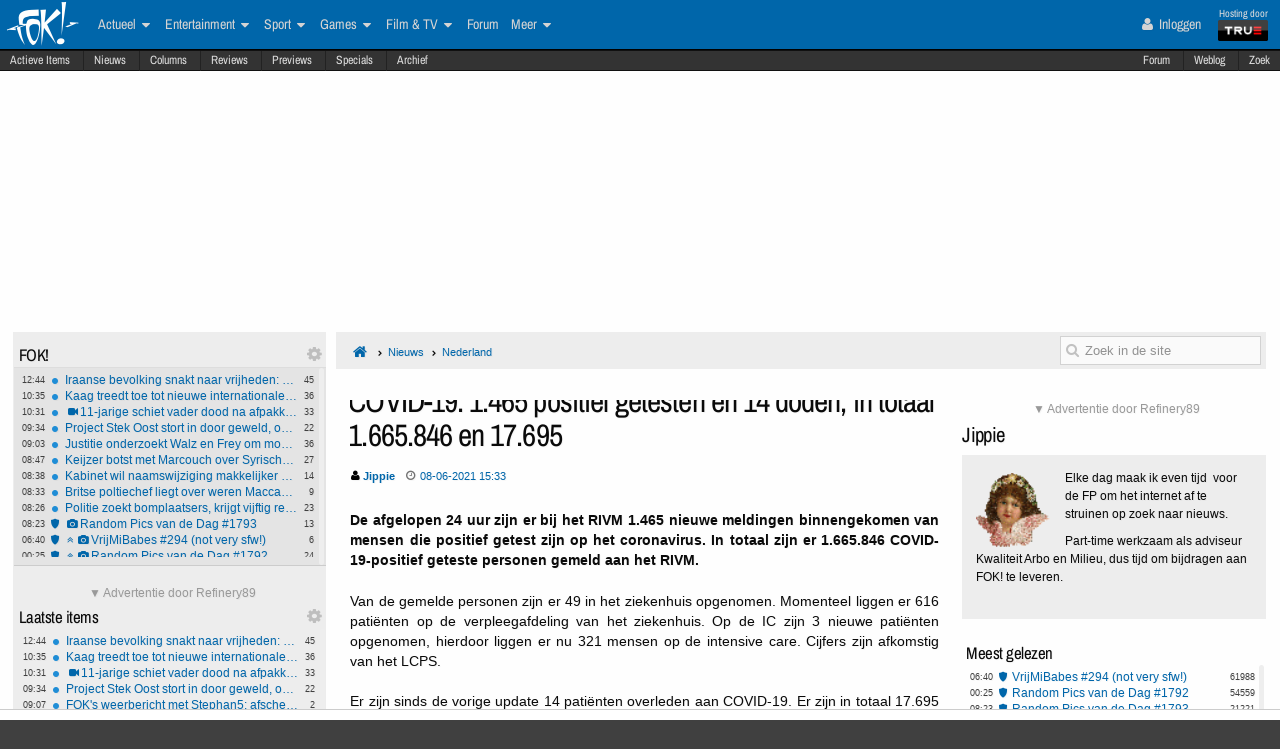

--- FILE ---
content_type: text/html; charset=ISO-8859-15
request_url: https://acceptatiefp.fok.nl/nieuws/846841/1/1/50/covid-19-1-465-positief-getesten-en-14-doden-in-totaal-1-665-846-en-17-695.html
body_size: 29748
content:
<!DOCTYPE html>  <!-- http://icomoon.io/app/ -->
<!--[if lt IE 7 ]> <html lang="nl" class="no-js ie6 "> <![endif]-->
<!--[if IE 7 ]>    <html lang="nl" class="no-js ie7 "> <![endif]-->
<!--[if IE 8 ]>    <html lang="nl" class="no-js ie8 "> <![endif]-->
<!--[if IE 9 ]>    <html lang="nl" class="no-js ie9 "> <![endif]-->
<!--[if (gt IE 9)|!(IE)]><!--> <html lang="nl" class="no-js "> <!--<![endif]-->
    <head>
    	 	<meta name="robots" content="noindex">
	        <meta name="viewport" content="width=device-width, initial-scale=1">
        <meta http-equiv="Content-Type" content="text/html; charset=ISO-8859-15" />
        <link rel="apple-touch-icon" sizes="180x180" href="/apple-touch-icon.png?v=bOR9YmkPQ7">
        <link rel="icon" type="image/png" sizes="32x32" href="/favicon-32x32.png?v=bOR9YmkPQ7">
        <link rel="icon" type="image/png" sizes="16x16" href="/favicon-16x16.png?v=bOR9YmkPQ7">
        <link rel="manifest" href="/site.webmanifest?v=bOR9YmkPQ7">
        <link rel="mask-icon" href="/safari-pinned-tab.svg?v=bOR9YmkPQ7" color="#2f9df9">
        <link rel="shortcut icon" href="/favicon.ico?v=bOR9YmkPQ7">
        <meta name="msapplication-TileColor" content="#75ae00">
        <meta name="msapplication-TileImage" content="/mstile-144x144.png?v=bOR9YmkPQ7">
        <meta name="theme-color" content="#0066aa">
        <title>COVID-19: 1.465 positief getesten en 14 doden, in totaal 1.665.846 en 17.695 / Nieuws | FOK.nl</title>

                    <link rel="canonical" href="https://acceptatiefp.fok.nl/nieuws/846841/1/1/50/covid-19-1-465-positief-getesten-en-14-doden-in-totaal-1-665-846-en-17-695.html">
                <!-- Open Graph -->
	<meta property="og:title" content="COVID-19: 1.465 positief getesten en 14 doden, in totaal 1.665.846 en 17.695" />
	<meta property="og:type" content="article" />
	<meta property="og:image" content="https://i.fokzine.net/upload/21/06/210608_485843_Weekcijfers_RIVM_van_2_tm_8_juni_2021.png" />
	<meta property="og:image" content="https://fokstatic.nl/upload/12/12/121215_725_blue1dropshadow2.jpg" />
	<meta property="og:image:width" content="250" />
	<meta property="og:image:height" content="250" />
	<meta property="og:url" content="https://acceptatiefp.fok.nl/nieuws/846841/1/1/50/covid-19-1-465-positief-getesten-en-14-doden-in-totaal-1-665-846-en-17-695.html" />
	<meta property="og:site_name" content="FOK!" />
	<meta property="fb:admins" content="1022489465" />
	<meta property="og:description" content="De afgelopen 24 uur zijn er bij het RIVM 1.465 nieuwe meldingen binnengekomen van mensen die positief getest zijn op het coronavirus. In totaal zijn er 1.665.846 COVID-19-positief geteste personen gemeld aan het RIVM." />

        <!-- Twitter Cards -->
	<meta property="twitter:card" content="summary_large_image" />
	<meta property="twitter:title" content="COVID-19: 1.465 positief getesten en 14 doden, in totaal 1.665.846 en 17.695" />
	<meta property="twitter:description" content="De afgelopen 24 uur zijn er bij het RIVM 1.465 nieuwe meldingen binnengekomen van mensen die positief getest zijn op het coronavirus. In totaal zijn er 1.665.846 COVID-19-positief geteste personen gemeld aan het RIVM." />
	<meta property="twitter:image" content="https://i.fokzine.net/upload/21/06/210608_485843_Weekcijfers_RIVM_van_2_tm_8_juni_2021.png" />
	<meta property="twitter:site" content="@foknieuws" />


        <meta name="google-site-verification" content="2BGYU9USFmZTSIQG2fEJ1YLCZXHQcSGPI5P6vcxw4AM" />
        <meta name="description" content="De afgelopen 24 uur zijn er bij het RIVM 1.465 nieuwe meldingen binnengekomen van mensen die positief getest zijn op het coronavirus. In totaal zijn er 1.665.846 COVID-19-positief geteste personen gemeld aan het RIVM.">

		<style>
		html, body, div, span, object, iframe,
		h1, h2, h3, h4, h5, h6, p, blockquote, pre,
		address, cite, code,
		em, img, ins,
		b, i,
		dl, dt, dd, ol, ul, li,
		fieldset, form, label, legend,
		table, caption, tbody, tfoot, thead, tr, th, td,
		article, aside,
		footer, header, hgroup, menu, nav, section, summary,
		time {
			margin:0;
  			padding:0;
			border:0;
			outline:0;
			font-size:100%;
			vertical-align:baseline;
			background:transparent;
			-webkit-box-sizing:border-box;
			-moz-box-sizing:border-box;
			box-sizing:border-box;
		}
		body{
			width:100%;
			overflow-x:hidden;
			margin-top:33px;
			padding-bottom:90px;
		}
		a{ text-decoration:none; }
		article, aside, details, figcaption, figure,
		footer, header, hgroup, menu, nav, section {
    		display:block;
		}
                    .cookieRequired a {
    font-size: 9px;
    color: #6c6f71;
}
.cookieRequired .cookieButton {
    padding: 14px 24px;
    display: block;
    margin: 24px auto;
    font-weight: bold;
    font-size: 20px;
    color:#e4e6e3;
    background-color: #1d7a15;
    border: 1px dotted #0eab0f;
    cursor: pointer;
    text-align:center;
}
.cookieRequired {
	text-align:center;
    padding: 50px 14px;
    background-color: #2c2f31;
    color:#91b7d3;
    font-size: 13px;
    font-weight: bold;
}
.vtitle {
    max-width: 394px;
    width: 349px;
    display: block;
    background-color: #fdfdfe;
    border: 1px solid #2c2f31;
    padding: 4px;
    border-top: 0;
    margin-top: -24px;
}
        		</style>



                    <link rel="stylesheet" href="https://fokstatic.nl/fp/acceptatie/fp2014/css/6c3ab08.css?1.13.100" />
        
                            <script type="text/javascript">var FOK_UBI = {"nsfw":0};</script>            <script async src="https://tags.refinery89.com/v2/foknl.js"></script>
                <!-- Google tag (gtag.js) -->
<script async src="https://www.googletagmanager.com/gtag/js?id=AW-732671669"></script>
<script>
  window.dataLayer = window.dataLayer || [];
  function gtag(){dataLayer.push(arguments);}
  gtag('js', new Date());

  gtag('config', 'AW-732671669');
</script>    </head>

    <body id="body" class="blue" ng-app="fok">
				<div id="menuFiller"></div>
		<div class="subNavMenuHolder"></div>

        <div id="pageWrapper">

				<div class="subNavMenu">
					<span class="floatright">
					    						<a href="http://forum.fok.nl/" target="_blank">Forum</a>
						<a href="/weblog" target="_blank" data-item="weblog">Weblog</a>
											<a href="https://mycroft.fok.nl/" target="_blank" data-item="zoek">Zoek</a>
					</span>
										<a href="/active" data-item="active">Actieve Items</a>
					<a href="/nieuws" data-item="nieuws">Nieuws</a>
					<a href="/column" data-item="columns">Columns</a>
					<a href="/review" data-item="reviews">Reviews</a>
					<a href="/preview" data-item="previews">Previews</a>
					<a href="/special" data-item="specials">Specials</a>
					<a href="/all/archief/2026/01/17" data-item="archief">Archief</a>
				</div>

            <nav id="menuWrapper">
            	<ul id="mobileMegaMenu">
					<a href="#navmenu" id="navMenuLink"><i class="icon-navicon" id="navCallButton"></i></a>

                	<li class="top floatright" id="mobilemenu_user">
													<a href="/user/login"><i class="icon-user"></i> Inloggen</a>&nbsp;
											</li>

					<li id="jGrowl-toggler-mobile" class="top floatright"></li>

					<a href="#utmenu" id="utMenuLink"><i class="icon-navicon" id="trackerCallButton"></i></a>
                    <li><a href="/" class="icon-foklogo"><span class="fokUrl noDisplay">fok.nl</span></a></li>
				</ul>
            <div id="wrapMenu">
                <ul id="megaMenu" class="nativeScroll">
					<li>
                		<a class="trueTop" href="http://www.true.nl" title="Hosting by True" target="_blank"><span class="hostingdoor">Hosting door<br></span><img src="//fokstatic.nl/true60x25.png" class="trueLogoTop" alt="hosted by True"/></a>
					</li>

                	<li class="top floatright" id="megamenu_user">
													<a href="/user/login"><i class="icon-user"></i> Inloggen</a>&nbsp;
											</li>

					<li id="jGrowl-toggler" class="top floatright"></li>

                	                    

                    <li><a href="/" class="icon-foklogo"><span class="fokUrl noDisplay">fok.nl</span></a></li>


                    <li class="top" id="megamenu_actueel"><a href="https://acceptatiefp.fok.nl/actueel">Actueel <i class="icon-caret-down"></i></a><ul class="sub"><li ><a href="https://acceptatiefp.fok.nl/nederland">Nederland</a></li><li ><a href="https://acceptatiefp.fok.nl/internationaal">Internationaal</a></li><li ><a href="https://acceptatiefp.fok.nl/economie">Economie</a></li><li ><a href="https://acceptatiefp.fok.nl/politiek">Politiek</a></li><li ><a href="https://acceptatiefp.fok.nl/digital-games">Tech</a></li><li ><a href="https://acceptatiefp.fok.nl/showbiz">Showbiz en Gossip</a></li><li ><a href="https://acceptatiefp.fok.nl/opmerkelijk">Opmerkelijk</a></li></ul></li><li class="top" id="megamenu_entertainment"><a href="https://acceptatiefp.fok.nl/entertainment">Entertainment <i class="icon-caret-down"></i></a><ul class="sub"><li ><a href="https://acceptatiefp.fok.nl/showbiz">Showbiz en Gossip</a></li><li ><a href="https://acceptatiefp.fok.nl/muziek">Muziek</a></li><li ><a href="https://acceptatiefp.fok.nl/bioscoop-film">Film</a></li><li ><a href="https://acceptatiefp.fok.nl/televisie">Televisie</a></li><li ><a href="https://acceptatiefp.fok.nl/media-cultuur">Media &amp; Cultuur</a></li><li ><a href="https://acceptatiefp.fok.nl/bioscoopagenda">Bioscoopagenda</a></li></ul></li><li class="top" id="megamenu_sport"><a href="https://acceptatiefp.fok.nl/sport">Sport <i class="icon-caret-down"></i></a><ul class="sub"><li ><a href="https://acceptatiefp.fok.nl/voetbal">Voetbal</a></li><li ><a href="https://acceptatiefp.fok.nl/formule1">Formule 1</a></li><li ><a href="https://acceptatiefp.fok.nl/autosport">Autosport</a></li><li ><a href="https://acceptatiefp.fok.nl/tennis">Tennis</a></li><li ><a href="https://acceptatiefp.fok.nl/wielrennen">Wielrennen</a></li><li ><a href="https://acceptatiefp.fok.nl/schaatsen">Schaatsen</a></li><li ><a href="https://acceptatiefp.fok.nl/wintersporten">Wintersporten</a></li><li ><a>Managerspelen <i class="icon-caret-down"></i></a><ul class="sub"><li ><a href="https://managers.fok.nl/voetbal/2025-2026">Voetbalmanager</a></li><li ><a href="http://managers.fok.nl/f1/f1-2025">Formule 1-manager</a></li></ul></li></ul></li><li class="top" id="megamenu_games"><a href="https://acceptatiefp.fok.nl/games">Games <i class="icon-caret-down"></i></a><ul class="sub"><li ><a href="https://acceptatiefp.fok.nl/pc">PC</a></li><li ><a href="https://acceptatiefp.fok.nl/playstation-4">Playstation 4</a></li><li ><a href="https://acceptatiefp.fok.nl/xbox-one">Xbox One</a></li><li ><a href="https://acceptatiefp.fok.nl/nintendo-switch">Nintendo Switch</a></li><li ><a href="https://acceptatiefp.fok.nl/xbox-series-x">Xbox Series X|S</a></li><li ><a href="https://acceptatiefp.fok.nl/playstation-5">PlayStation 5</a></li></ul></li><li class="top" id="megamenu_filmtv"><a href="https://acceptatiefp.fok.nl/film">Film &amp; TV <i class="icon-caret-down"></i></a><ul class="sub"><li ><a href="https://acceptatiefp.fok.nl/bioscoop-film">Film</a></li><li ><a href="https://acceptatiefp.fok.nl/televisie">Televisie</a></li><li ><a href="https://acceptatiefp.fok.nl/trailers">Trailers en Videos</a></li><li ><a href="https://acceptatiefp.fok.nl/bioscoopagenda">Bioscoopagenda</a></li></ul></li><li class="top" id="megamenu_forum"><a href="http://forum.fok.nl">Forum</a></li><li class="top" id="megamenu_meer"><a>Meer <i class="icon-caret-down"></i></a><ul class="sub"><li ><a href="https://acceptatiefp.fok.nl/weblog">Weblog</a></li><li ><a href="http://fotoboek.fok.nl">Fotoboek</a></li><li ><a href="https://acceptatiefp.fok.nl/prijsvraag">Prijsvragen</a></li><li ><a href="https://acceptatiefp.fok.nl/report">Contact</a></li><li ><a href="https://acceptatiefp.fok.nl/page/124628/1/1/100/contactgegevens.html">Colofon</a></li><li ><a href="http://forum.fok.nl/fb">Feedback</a></li><li ><a href="https://acceptatiefp.fok.nl/submit/form">Tip de redactie</a></li></ul></li>                </ul>
			</div>
            </nav>

            
              <div style="min-height:250px;" class="r89-desktop-billboard-atf"></div>
      
			<div id="trackerSidebarWrapper">
            	<div id="trackerSidebar" class="nativeScroll">
                	<div class="trackerHeader hasHidden">
    FOK!    <div class="gears hidden floatright">
                                	<i class="icon-gear trackerSettings toggle" data-target="#trackerSettings_sticky"></i>

    </div>
   	<div id="trackerSettings_sticky" class="popupSettings noDisplay">
		<div class="h4">FOK!</div>
		<div class="error noDisplay"></div>
		<div class="smallFont settingsMain">
					<input type="checkbox" data-scroll="1" checked="checked"  name="scroll_sticky" id="scroll_sticky" value="1"/><label for="scroll_sticky">Scrollbar gebruiken</label>
				<br />
			<input type="text" data-tracker="sticky" class="utSlider" data-slider-snap="true" data-slider="true" data-slider-range="8,21" data-slider-step="1" value="12"/>
			<br /><button onclick="setTracker('sticky')" class="button">opslaan</button>
		</div>
	 		</div>
</div>

<div data-min="8" data-std="12" data-max="21" data-cur="12"
		class="tracker normaltracker scrollbar-outer hasHidden tracker_sticky"
			>
    <ul>
        <li class="" data-categories="actueel" data-contenttype="nieuws"><a class="ut_icon icon-nieuws" href="https://acceptatiefp.fok.nl/nieuws/888249/1/1/50/iraanse-bevolking-snakt-naar-vrijheden-buik-vol-van-het-islamitisch-regime.html" title="Iraanse bevolking snakt naar vrijheden: buik vol van het islamitisch regime (557 views)"><span class="comments">45</span><span class="time">12:44</span>Iraanse bevolking snakt naar vrijheden: buik vol van het islamitisch regime</a></li><li class="" data-categories="actueel" data-contenttype="nieuws"><a class="ut_icon icon-nieuws" href="https://acceptatiefp.fok.nl/nieuws/888248/1/1/50/kaag-treedt-toe-tot-nieuwe-internationale-raad-voor-trumps-gaza-overgangsplan.html" title="Kaag treedt toe tot nieuwe internationale raad voor Trumps Gaza-overgangsplan (728 views)"><span class="comments">36</span><span class="time">10:35</span>Kaag treedt toe tot nieuwe internationale raad voor Trumps Gaza-overgangsplan</a></li><li class="" data-categories="actueel" data-contenttype="nieuws"><a class="ut_icon icon-nieuws" href="https://acceptatiefp.fok.nl/nieuws/888247/1/1/50/11-jarige-schiet-vader-dood-na-afpakken-van-nintendo-8239-switch-in-pennsylvania.html" title="11-jarige schiet vader dood na afpakken van Nintendo&#8239;Switch in Pennsylvania (947 views)"><span class="comments">33</span><span class="time">10:31</span><i class="icon-video-camera"></i>11-jarige schiet vader dood na afpakken van Nintendo&#8239;Switch in Pennsylvania</a></li><li class="" data-categories="actueel" data-contenttype="nieuws"><a class="ut_icon icon-nieuws" href="https://acceptatiefp.fok.nl/nieuws/888246/1/1/50/project-stek-oost-stort-in-door-geweld-onveiligheid-en-mislukte-integratie.html" title="Project Stek Oost stort in door geweld, onveiligheid en mislukte integratie (780 views)"><span class="comments">22</span><span class="time">09:34</span>Project Stek Oost stort in door geweld, onveiligheid en mislukte integratie</a></li><li class="" data-categories="actueel" data-contenttype="nieuws"><a class="ut_icon icon-nieuws" href="https://acceptatiefp.fok.nl/nieuws/888245/1/1/50/justitie-onderzoekt-walz-en-frey-om-mogelijke-ophitsing-tegen-federale-agenten.html" title="Justitie onderzoekt Walz en Frey om mogelijke ophitsing tegen federale agenten (614 views)"><span class="comments">36</span><span class="time">09:03</span>Justitie onderzoekt Walz en Frey om mogelijke ophitsing tegen federale agenten</a></li><li class="" data-categories="actueel" data-contenttype="nieuws"><a class="ut_icon icon-nieuws" href="https://acceptatiefp.fok.nl/nieuws/888243/1/1/50/keijzer-botst-met-marcouch-over-syrische-jongeren.html" title="Keijzer botst met Marcouch over Syrische jongeren (860 views)"><span class="comments">27</span><span class="time">08:47</span>Keijzer botst met Marcouch over Syrische jongeren</a></li><li class="" data-categories="actueel" data-contenttype="nieuws"><a class="ut_icon icon-nieuws" href="https://acceptatiefp.fok.nl/nieuws/888242/1/1/50/kabinet-wil-naamswijziging-makkelijker-en-goedkoper-maken.html" title="Kabinet wil naamswijziging makkelijker en goedkoper maken (492 views)"><span class="comments">14</span><span class="time">08:38</span>Kabinet wil naamswijziging makkelijker en goedkoper maken</a></li><li class="" data-categories="actueel" data-contenttype="nieuws"><a class="ut_icon icon-nieuws" href="https://acceptatiefp.fok.nl/nieuws/888241/1/1/50/britse-poltiechef-liegt-over-weren-maccabifans.html" title="Britse poltiechef liegt over weren Maccabifans (467 views)"><span class="comments">9</span><span class="time">08:33</span>Britse poltiechef liegt over weren Maccabifans</a></li><li class="" data-categories="actueel" data-contenttype="nieuws"><a class="ut_icon icon-nieuws" href="https://acceptatiefp.fok.nl/nieuws/888240/1/1/50/politie-zoekt-bomplaatsers-krijgt-vijftig-reacties-van-jongeren.html" title="Politie zoekt bomplaatsers, krijgt vijftig reacties van jongeren (770 views)"><span class="comments">23</span><span class="time">08:26</span>Politie zoekt bomplaatsers, krijgt vijftig reacties van jongeren</a></li><li class="" data-categories="actueel" data-contenttype="special"><a class="ut_icon icon-special" href="https://acceptatiefp.fok.nl/special/888239/1/1/50/Random-Pics-van-de-Dag-1793" title="Special: Random Pics van de Dag #1793 (21212 views)"><span class="comments">13</span><span class="time">08:23</span><i class="icon-camera"></i>Random Pics van de Dag #1793</a></li><li class="" data-categories="actueel" data-contenttype="special"><a class="ut_icon icon-special" href="https://acceptatiefp.fok.nl/special/888218/1/1/50/vrijmibabes-294-not-very-sfw.html" title="Special: VrijMiBabes #294 (not very sfw!) (61977 views)"><span class="comments">6</span><span class="time">06:40</span><i class="icon-angle-double-up"></i><i class="icon-camera"></i>VrijMiBabes #294 (not very sfw!)</a></li><li class="" data-categories="actueel" data-contenttype="special"><a class="ut_icon icon-special" href="https://acceptatiefp.fok.nl/special/888217/1/1/50/random-pics-van-de-dag-1792.html" title="Special: Random Pics van de Dag #1792 (54556 views)"><span class="comments">24</span><span class="time">00:25</span><i class="icon-angle-double-up"></i><i class="icon-camera"></i>Random Pics van de Dag #1792</a></li><li class="" data-categories="actueel" data-contenttype="nieuws"><a class="ut_icon icon-nieuws" href="https://acceptatiefp.fok.nl/nieuws/888224/1/1/50/eerwraakfamilie-die-dochter-ryan-18-vermoordde-gaat-in-hoger-beroep.html" title="Eerwraakfamilie die dochter Ryan (18) vermoordde gaat in hoger beroep (3298 views)"><span class="comments">133</span><span class="time">16/01</span>Eerwraakfamilie die dochter Ryan (18) vermoordde gaat in hoger beroep</a></li><li class="" data-categories="actueel entertainment" data-contenttype="nieuws"><a class="ut_icon icon-nieuws" href="https://acceptatiefp.fok.nl/nieuws/888223/1/1/50/ferry-snuif-doedens-opnieuw-stijf-van-harddrugs-achter-het-stuur.html" title="Ferry &#039;snuif&#039; Doedens opnieuw stijf van harddrugs achter het stuur (2367 views)"><span class="comments">25</span><span class="time">16/01</span>Ferry &#039;snuif&#039; Doedens opnieuw stijf van harddrugs achter het stuur</a></li><li class="" data-categories="actueel" data-contenttype="nieuws"><a class="ut_icon icon-nieuws" href="https://acceptatiefp.fok.nl/nieuws/888222/1/1/50/trump-dreigt-met-inzet-insurrection-act-na-aanvallen-op-ice-in-minneapolis.html" title="Trump dreigt met inzet Insurrection Act na aanvallen op ICE in Minneapolis (2322 views)"><span class="comments">73</span><span class="time">16/01</span>Trump dreigt met inzet Insurrection Act na aanvallen op ICE in Minneapolis</a></li><li class="" data-categories="actueel" data-contenttype="nieuws"><a class="ut_icon icon-nieuws" href="https://acceptatiefp.fok.nl/nieuws/888221/1/1/50/machado-geeft-nobelprijs-aan-trump-als-blijk-van-waardering.html" title="Machado geeft nobelprijs aan Trump als blijk van waardering (1367 views)"><span class="comments">64</span><span class="time">16/01</span><i class="icon-camera"></i>Machado geeft nobelprijs aan Trump als blijk van waardering</a></li><li class="" data-categories="actueel" data-contenttype="nieuws"><a class="ut_icon icon-nieuws" href="https://acceptatiefp.fok.nl/nieuws/888220/1/1/50/nieuw-kabinet-hogere-bonussen-in-de-financiele-sector.html" title="Nieuw kabinet: hogere bonussen in de financiële sector (1352 views)"><span class="comments">30</span><span class="time">16/01</span>Nieuw kabinet: hogere bonussen in de financiële sector</a></li><li class="" data-categories="actueel" data-contenttype="nieuws"><a class="ut_icon icon-nieuws" href="https://acceptatiefp.fok.nl/nieuws/888219/1/1/50/ice-agent-liep-inwendige-bloedingen-op-bij-aanrijding-door-renee-good.html" title="ICE-agent liep inwendige bloedingen op bij aanrijding door Renee Good (2777 views)"><span class="comments">172</span><span class="time">16/01</span>ICE-agent liep inwendige bloedingen op bij aanrijding door Renee Good</a></li><li class="" data-categories="actueel" data-contenttype="special"><a class="ut_icon icon-special" href="https://acceptatiefp.fok.nl/special/888195/1/1/50/random-pics-van-de-dag-1791.html" title="Special: Random Pics van de Dag #1791 (75471 views)"><span class="comments">44</span><span class="time">16/01</span><i class="icon-angle-double-up"></i><i class="icon-camera"></i>Random Pics van de Dag #1791</a></li><li class="" data-categories="actueel entertainment" data-contenttype="nieuws"><a class="ut_icon icon-nieuws" href="https://acceptatiefp.fok.nl/nieuws/888206/1/1/50/presentator-robert-jensen-52-overleden.html" title="Presentator Robert Jensen (52) overleden (4377 views)"><span class="comments">71</span><span class="time">15/01</span>Presentator Robert Jensen (52) overleden</a></li><li class="" data-categories="actueel" data-contenttype="nieuws"><a class="ut_icon icon-nieuws" href="https://acceptatiefp.fok.nl/nieuws/888205/1/1/50/venlo-wil-arbeidsmigranten-huisvesten-tegen-eigen-regels-in.html" title="Venlo wil arbeidsmigranten huisvesten tegen eigen regels in (1579 views)"><span class="comments">39</span><span class="time">15/01</span>Venlo wil arbeidsmigranten huisvesten tegen eigen regels in</a></li>    </ul>
</div>
<div class="trackerHeader hasHidden">
    Laatste items    <div class="gears hidden floatright">
                                	<i class="icon-gear trackerSettings toggle" data-target="#trackerSettings_laatste_items"></i>

    </div>
   	<div id="trackerSettings_laatste_items" class="popupSettings noDisplay">
		<div class="h4">Laatste items</div>
		<div class="error noDisplay"></div>
		<div class="smallFont settingsMain">
				<div class="customTrackerCats">
			<div class="ut_catSelectTitle">Toon berichten uit deze thema's</div>
			<div class="two-columns">
				<input type="checkbox" id="c_act" name="c_actueel" value="1"
					 checked="checked"				/><label for="c_act">Actueel</label><br />
				<input type="checkbox" id="c_ent" name="c_entertainment" value="1"
					 checked="checked"				/><label for="c_ent">Entertainment</label><br />
				<input type="checkbox" id="c_spo" name="c_sport" value="1"
					 checked="checked"				/><label for="c_spo">Sport</label><br />
				<input type="checkbox" id="c_fil" name="c_film" value="1"
					 checked="checked"				/><label for="c_fil">Film &amp; Tv</label><br />
				<input type="checkbox" id="c_gam" name="c_games" value="1"
					 checked="checked"				/><label for="c_gam">Games</label><br />
			</div>
		</div>
		<div class="customTrackerTypes">
			<div class="ut_catSelectTitle">Toon berichten van deze types</div>
			<div class="two-columns">
				<input type="checkbox" id="t_web" name="t_weblog" value="1"
					 checked="checked"				/><label for="t_web">Weblog</label><br />
				<input type="checkbox" id="t_col" name="t_column" value="1"
					 checked="checked"				/><label for="t_col">Column</label><br />
				<input type="checkbox" id="t_pre" name="t_preview" value="1"
					 checked="checked"				/><label for="t_pre">(P)review</label><br />
				<input type="checkbox" id="t_spe" name="t_special" value="1"
					 checked="checked"				/><label for="t_spe">Special</label><br />
				<input type="checkbox" id="t_pol" name="t_poll" value="1"
					 checked="checked"				/><label for="t_pol">Poll</label><br />

			</div>
		</div>
					<input type="checkbox" data-scroll="1" checked="checked"  name="scroll_laatste_items" id="scroll_laatste_items" value="1"/><label for="scroll_laatste_items">Scrollbar gebruiken</label>
				<br />
			<input type="text" data-tracker="laatste_items" class="utSlider" data-slider-snap="true" data-slider="true" data-slider-range="5,50" data-slider-step="1" value="21"/>
			<br /><button onclick="setTracker('laatste_items')" class="button">opslaan</button>
		</div>
	 		</div>
</div>

<div data-min="5" data-std="21" data-max="50" data-cur="21"
		class="tracker bigtracker scrollbar-outer hasHidden tracker_laatste_items"
			>
    <ul>
        <li class="" data-categories="actueel" data-contenttype="nieuws"><a class="ut_icon icon-nieuws" href="https://acceptatiefp.fok.nl/nieuws/888249/1/1/50/iraanse-bevolking-snakt-naar-vrijheden-buik-vol-van-het-islamitisch-regime.html" title="Iraanse bevolking snakt naar vrijheden: buik vol van het islamitisch regime (557 views)"><span class="comments">45</span><span class="time">12:44</span>Iraanse bevolking snakt naar vrijheden: buik vol van het islamitisch regime</a></li><li class="" data-categories="actueel" data-contenttype="nieuws"><a class="ut_icon icon-nieuws" href="https://acceptatiefp.fok.nl/nieuws/888248/1/1/50/kaag-treedt-toe-tot-nieuwe-internationale-raad-voor-trumps-gaza-overgangsplan.html" title="Kaag treedt toe tot nieuwe internationale raad voor Trumps Gaza-overgangsplan (728 views)"><span class="comments">36</span><span class="time">10:35</span>Kaag treedt toe tot nieuwe internationale raad voor Trumps Gaza-overgangsplan</a></li><li class="" data-categories="actueel" data-contenttype="nieuws"><a class="ut_icon icon-nieuws" href="https://acceptatiefp.fok.nl/nieuws/888247/1/1/50/11-jarige-schiet-vader-dood-na-afpakken-van-nintendo-8239-switch-in-pennsylvania.html" title="11-jarige schiet vader dood na afpakken van Nintendo&#8239;Switch in Pennsylvania (947 views)"><span class="comments">33</span><span class="time">10:31</span><i class="icon-video-camera"></i>11-jarige schiet vader dood na afpakken van Nintendo&#8239;Switch in Pennsylvania</a></li><li class="" data-categories="actueel" data-contenttype="nieuws"><a class="ut_icon icon-nieuws" href="https://acceptatiefp.fok.nl/nieuws/888246/1/1/50/project-stek-oost-stort-in-door-geweld-onveiligheid-en-mislukte-integratie.html" title="Project Stek Oost stort in door geweld, onveiligheid en mislukte integratie (780 views)"><span class="comments">22</span><span class="time">09:34</span>Project Stek Oost stort in door geweld, onveiligheid en mislukte integratie</a></li><li class="" data-categories="actueel" data-contenttype="nieuws"><a class="ut_icon icon-nieuws" href="https://acceptatiefp.fok.nl/nieuws/888244/1/1/50/fok-s-weerbericht-met-stephan5-afscheid-van-de-neerslag.html" title="FOK&#039;s weerbericht met Stephan5: afscheid van de neerslag (189 views)"><span class="comments">2</span><span class="time">09:07</span>FOK&#039;s weerbericht met Stephan5: afscheid van de neerslag</a></li><li class="" data-categories="actueel" data-contenttype="nieuws"><a class="ut_icon icon-nieuws" href="https://acceptatiefp.fok.nl/nieuws/888245/1/1/50/justitie-onderzoekt-walz-en-frey-om-mogelijke-ophitsing-tegen-federale-agenten.html" title="Justitie onderzoekt Walz en Frey om mogelijke ophitsing tegen federale agenten (614 views)"><span class="comments">36</span><span class="time">09:03</span>Justitie onderzoekt Walz en Frey om mogelijke ophitsing tegen federale agenten</a></li><li class="" data-categories="actueel" data-contenttype="nieuws"><a class="ut_icon icon-nieuws" href="https://acceptatiefp.fok.nl/nieuws/888243/1/1/50/keijzer-botst-met-marcouch-over-syrische-jongeren.html" title="Keijzer botst met Marcouch over Syrische jongeren (860 views)"><span class="comments">27</span><span class="time">08:47</span>Keijzer botst met Marcouch over Syrische jongeren</a></li><li class="" data-categories="actueel" data-contenttype="nieuws"><a class="ut_icon icon-nieuws" href="https://acceptatiefp.fok.nl/nieuws/888242/1/1/50/kabinet-wil-naamswijziging-makkelijker-en-goedkoper-maken.html" title="Kabinet wil naamswijziging makkelijker en goedkoper maken (492 views)"><span class="comments">14</span><span class="time">08:38</span>Kabinet wil naamswijziging makkelijker en goedkoper maken</a></li><li class="" data-categories="actueel" data-contenttype="nieuws"><a class="ut_icon icon-nieuws" href="https://acceptatiefp.fok.nl/nieuws/888241/1/1/50/britse-poltiechef-liegt-over-weren-maccabifans.html" title="Britse poltiechef liegt over weren Maccabifans (467 views)"><span class="comments">9</span><span class="time">08:33</span>Britse poltiechef liegt over weren Maccabifans</a></li><li class="" data-categories="actueel" data-contenttype="nieuws"><a class="ut_icon icon-nieuws" href="https://acceptatiefp.fok.nl/nieuws/888240/1/1/50/politie-zoekt-bomplaatsers-krijgt-vijftig-reacties-van-jongeren.html" title="Politie zoekt bomplaatsers, krijgt vijftig reacties van jongeren (770 views)"><span class="comments">23</span><span class="time">08:26</span>Politie zoekt bomplaatsers, krijgt vijftig reacties van jongeren</a></li><li class="" data-categories="actueel" data-contenttype="special"><a class="ut_icon icon-special" href="https://acceptatiefp.fok.nl/special/888239/1/1/50/Random-Pics-van-de-Dag-1793" title="Special: Random Pics van de Dag #1793 (21212 views)"><span class="comments">13</span><span class="time">08:23</span><i class="icon-camera"></i>Random Pics van de Dag #1793</a></li><li class="" data-categories="actueel" data-contenttype="special"><a class="ut_icon icon-special" href="https://acceptatiefp.fok.nl/special/888218/1/1/50/vrijmibabes-294-not-very-sfw.html" title="Special: VrijMiBabes #294 (not very sfw!) (61977 views)"><span class="comments">6</span><span class="time">06:40</span><i class="icon-angle-double-up"></i><i class="icon-camera"></i>VrijMiBabes #294 (not very sfw!)</a></li><li class="" data-categories="actueel" data-contenttype="weblog"><a class="ut_icon icon-weblog" href="https://acceptatiefp.fok.nl/weblog/888237/1/1/50/fun-met-funda-354-trio-aan-het-water-in-friesland.html" title="Weblog: Fun met Funda #354: trio aan het water in Friesland (755 views)"><span class="comments">2</span><span class="time">06:38</span>Fun met Funda #354: trio aan het water in Friesland</a></li><li class="" data-categories="actueel" data-contenttype="column"><a class="ut_icon icon-column" href="https://acceptatiefp.fok.nl/column/888236/1/1/50/tong-s-voetbalverhalen-302.html" title="Column: Tong&#039;s Voetbalverhalen # 302. (311 views)"><span class="comments">6</span><span class="time">00:57</span><i class="icon-angle-double-up"></i>Tong&#039;s Voetbalverhalen # 302.</a></li><li class="" data-categories="actueel" data-contenttype="special"><a class="ut_icon icon-special" href="https://acceptatiefp.fok.nl/special/888217/1/1/50/random-pics-van-de-dag-1792.html" title="Special: Random Pics van de Dag #1792 (54556 views)"><span class="comments">24</span><span class="time">00:25</span><i class="icon-angle-double-up"></i><i class="icon-camera"></i>Random Pics van de Dag #1792</a></li><li class="" data-categories="actueel" data-contenttype="nieuws"><a class="ut_icon icon-nieuws" href="https://acceptatiefp.fok.nl/nieuws/888235/1/1/50/inflatie-nederland-3-3-procent-in-2025-in-eurozone-2-1-procent.html" title="Inflatie Nederland 3,3 procent in 2025, in Eurozone 2,1 procent (1022 views)"><span class="comments">22</span><span class="time">19:51</span>Inflatie Nederland 3,3 procent in 2025, in Eurozone 2,1 procent</a></li><li class="" data-categories="actueel" data-contenttype="nieuws"><a class="ut_icon icon-nieuws" href="https://acceptatiefp.fok.nl/nieuws/888234/1/1/50/om-eist-14-jaar-cel-en-tbs-voor-misbruik-31-kinderen-barendrecht.html" title="OM eist 14 jaar cel en tbs voor misbruik 31 kinderen Barendrecht (538 views)"><span class="comments">9</span><span class="time">19:45</span>OM eist 14 jaar cel en tbs voor misbruik 31 kinderen Barendrecht</a></li><li class="" data-categories="actueel sport" data-contenttype="nieuws"><a class="ut_icon icon-nieuws" href="https://acceptatiefp.fok.nl/nieuws/888233/1/1/50/platini-infantino-is-uitgegroeid-tot-een-autocraat.html" title="Platini: &quot;Infantino is uitgegroeid tot een autocraat&quot;  (878 views)"><span class="comments">13</span><span class="time">19:37</span>Platini: &quot;Infantino is uitgegroeid tot een autocraat&quot;</a></li><li class="" data-categories="actueel" data-contenttype="nieuws"><a class="ut_icon icon-nieuws" href="https://acceptatiefp.fok.nl/nieuws/888232/1/1/50/media-toegenomen-amerikaanse-militaire-aanwezigheid-midden-oosten.html" title="Media: &#039;Toegenomen Amerikaanse militaire aanwezigheid Midden-Oosten&#039; (1078 views)"><span class="comments">10</span><span class="time">19:32</span>Media: &#039;Toegenomen Amerikaanse militaire aanwezigheid Midden-Oosten&#039;</a></li><li class="" data-categories="actueel" data-contenttype="nieuws"><a class="ut_icon icon-nieuws" href="https://acceptatiefp.fok.nl/nieuws/888231/1/1/50/nobelprijswinnaar-machado-ik-word-president-van-venezuela-als-de-tijd-rijp-is.html" title="Nobelprijswinnaar Machado: &quot;Ik word president van Venezuela als de tijd rijp is.&quot; (740 views)"><span class="comments">8</span><span class="time">19:28</span>Nobelprijswinnaar Machado: &quot;Ik word president van Venezuela als de tijd rijp is.&quot;</a></li><li class="" data-categories="actueel" data-contenttype="nieuws"><a class="ut_icon icon-nieuws" href="https://acceptatiefp.fok.nl/nieuws/888230/1/1/50/trump-dreigt-critici-van-zijn-groenlandplannen-met-sancties.html" title="Trump dreigt critici van zijn Groenlandplannen met sancties (1442 views)"><span class="comments">35</span><span class="time">19:23</span>Trump dreigt critici van zijn Groenlandplannen met sancties</a></li><li class="" data-categories="games" data-contenttype="nieuws"><a class="ut_icon icon-nieuws" href="https://acceptatiefp.fok.nl/nieuws/888228/1/1/50/nieuwe-life-is-strange-game-wordt-volgende-week-aangekondigd.html" title="Nieuwe Life is Strange-game wordt volgende week aangekondigd (603 views)"><span class="comments">2</span><span class="time">16/01</span>Nieuwe Life is Strange-game wordt volgende week aangekondigd</a></li><li class="" data-categories="games" data-contenttype="nieuws"><a class="ut_icon icon-nieuws" href="https://acceptatiefp.fok.nl/nieuws/888227/1/1/50/remake-assassin-s-creed-4-black-flag-lijkt-in-aantocht.html" title="Remake Assassin&#039;s Creed 4: Black Flag lijkt in aantocht (821 views)"><span class="comments">11</span><span class="time">16/01</span>Remake Assassin&#039;s Creed 4: Black Flag lijkt in aantocht</a></li><li class="" data-categories="games" data-contenttype="nieuws"><a class="ut_icon icon-nieuws" href="https://acceptatiefp.fok.nl/nieuws/888226/1/1/50/leon-schittert-in-nieuwe-resident-evil-requiem-gameplay.html" title="Leon schittert in nieuwe Resident Evil Requiem gameplay (619 views)"><span class="comments">1</span><span class="time">16/01</span>Leon schittert in nieuwe Resident Evil Requiem gameplay</a></li><li class="" data-categories="actueel" data-contenttype="nieuws"><a class="ut_icon icon-nieuws" href="https://acceptatiefp.fok.nl/nieuws/888224/1/1/50/eerwraakfamilie-die-dochter-ryan-18-vermoordde-gaat-in-hoger-beroep.html" title="Eerwraakfamilie die dochter Ryan (18) vermoordde gaat in hoger beroep (3298 views)"><span class="comments">133</span><span class="time">16/01</span>Eerwraakfamilie die dochter Ryan (18) vermoordde gaat in hoger beroep</a></li><li class="" data-categories="actueel entertainment" data-contenttype="nieuws"><a class="ut_icon icon-nieuws" href="https://acceptatiefp.fok.nl/nieuws/888223/1/1/50/ferry-snuif-doedens-opnieuw-stijf-van-harddrugs-achter-het-stuur.html" title="Ferry &#039;snuif&#039; Doedens opnieuw stijf van harddrugs achter het stuur (2367 views)"><span class="comments">25</span><span class="time">16/01</span>Ferry &#039;snuif&#039; Doedens opnieuw stijf van harddrugs achter het stuur</a></li><li class="" data-categories="actueel" data-contenttype="nieuws"><a class="ut_icon icon-nieuws" href="https://acceptatiefp.fok.nl/nieuws/888222/1/1/50/trump-dreigt-met-inzet-insurrection-act-na-aanvallen-op-ice-in-minneapolis.html" title="Trump dreigt met inzet Insurrection Act na aanvallen op ICE in Minneapolis (2322 views)"><span class="comments">73</span><span class="time">16/01</span>Trump dreigt met inzet Insurrection Act na aanvallen op ICE in Minneapolis</a></li><li class="" data-categories="actueel" data-contenttype="nieuws"><a class="ut_icon icon-nieuws" href="https://acceptatiefp.fok.nl/nieuws/888221/1/1/50/machado-geeft-nobelprijs-aan-trump-als-blijk-van-waardering.html" title="Machado geeft nobelprijs aan Trump als blijk van waardering (1367 views)"><span class="comments">64</span><span class="time">16/01</span><i class="icon-camera"></i>Machado geeft nobelprijs aan Trump als blijk van waardering</a></li><li class="" data-categories="actueel" data-contenttype="nieuws"><a class="ut_icon icon-nieuws" href="https://acceptatiefp.fok.nl/nieuws/888220/1/1/50/nieuw-kabinet-hogere-bonussen-in-de-financiele-sector.html" title="Nieuw kabinet: hogere bonussen in de financiële sector (1352 views)"><span class="comments">30</span><span class="time">16/01</span>Nieuw kabinet: hogere bonussen in de financiële sector</a></li><li class="" data-categories="actueel" data-contenttype="nieuws"><a class="ut_icon icon-nieuws" href="https://acceptatiefp.fok.nl/nieuws/888219/1/1/50/ice-agent-liep-inwendige-bloedingen-op-bij-aanrijding-door-renee-good.html" title="ICE-agent liep inwendige bloedingen op bij aanrijding door Renee Good (2777 views)"><span class="comments">172</span><span class="time">16/01</span>ICE-agent liep inwendige bloedingen op bij aanrijding door Renee Good</a></li><li class="" data-categories="film entertainment" data-contenttype="nieuws"><a class="ut_icon icon-nieuws" href="https://acceptatiefp.fok.nl/nieuws/888189/1/1/50/trailers-kijken-de-bioscoopreleases-van-week-3.html" title="Trailers kijken: de bioscoopreleases van week 3 (670 views)"><span class="comments">1</span><span class="time">16/01</span><i class="icon-angle-double-up"></i><i class="icon-video-camera"></i>Trailers kijken: de bioscoopreleases van week 3</a></li><li class="" data-categories="actueel" data-contenttype="special"><a class="ut_icon icon-special" href="https://acceptatiefp.fok.nl/special/888195/1/1/50/random-pics-van-de-dag-1791.html" title="Special: Random Pics van de Dag #1791 (75471 views)"><span class="comments">44</span><span class="time">16/01</span><i class="icon-angle-double-up"></i><i class="icon-camera"></i>Random Pics van de Dag #1791</a></li><li class="" data-categories="actueel" data-contenttype="nieuws"><a class="ut_icon icon-nieuws" href="https://acceptatiefp.fok.nl/nieuws/888216/1/1/50/belastingdienst-let-op-valse-mails-over-cryptobezit.html" title="Belastingdienst: let op valse mails over cryptobezit!  (997 views)"><span class="comments">7</span><span class="time">15/01</span>Belastingdienst: let op valse mails over cryptobezit!</a></li><li class="" data-categories="actueel" data-contenttype="nieuws"><a class="ut_icon icon-nieuws" href="https://acceptatiefp.fok.nl/nieuws/888215/1/1/50/halsema-botst-met-groenlinks-over-fouilleren-tijdens-oud-en-nieuw.html" title="Halsema botst met GroenLinks over fouilleren tijdens oud en nieuw (1499 views)"><span class="comments">23</span><span class="time">15/01</span>Halsema botst met GroenLinks over fouilleren tijdens oud en nieuw</a></li><li class="" data-categories="actueel" data-contenttype="nieuws"><a class="ut_icon icon-nieuws" href="https://acceptatiefp.fok.nl/nieuws/888214/1/1/50/ruim-10-jaar-cel-voor-doodslag-dakloze-man-in-amsterdam.html" title="Ruim 10 jaar cel voor doodslag dakloze man in Amsterdam (833 views)"><span class="comments">3</span><span class="time">15/01</span>Ruim 10 jaar cel voor doodslag dakloze man in Amsterdam</a></li><li class="" data-categories="actueel" data-contenttype="nieuws"><a class="ut_icon icon-nieuws" href="https://acceptatiefp.fok.nl/nieuws/888213/1/1/50/poetin-ontvangt-europese-ambassadeurs-met-tegenzin.html" title="Poetin ontvangt Europese ambassadeurs met tegenzin (1316 views)"><span class="comments">12</span><span class="time">15/01</span>Poetin ontvangt Europese ambassadeurs met tegenzin</a></li><li class="" data-categories="actueel" data-contenttype="nieuws"><a class="ut_icon icon-nieuws" href="https://acceptatiefp.fok.nl/nieuws/888212/1/1/50/vier-gewonden-na-gigantische-explosie-in-utrecht.html" title="Vier gewonden na &quot;gigantische explosie&quot; in Utrecht (890 views)"><span class="comments">12</span><span class="time">15/01</span>Vier gewonden na &quot;gigantische explosie&quot; in Utrecht</a></li><li class="" data-categories="actueel" data-contenttype="nieuws"><a class="ut_icon icon-nieuws" href="https://acceptatiefp.fok.nl/nieuws/888211/1/1/50/ngo-iran-zendt-valse-bekentenissen-van-demonstranten-uit.html" title="NGO: Iran zendt valse bekentenissen van demonstranten uit (687 views)"><span class="comments">9</span><span class="time">15/01</span>NGO: Iran zendt valse bekentenissen van demonstranten uit</a></li><li class="" data-categories="actueel" data-contenttype="nieuws"><a class="ut_icon icon-nieuws" href="https://acceptatiefp.fok.nl/nieuws/888210/1/1/50/trump-niet-onder-de-indruk-van-europese-soldaten-in-groenland.html" title="Trump niet onder de indruk van Europese soldaten in Groenland (1488 views)"><span class="comments">41</span><span class="time">15/01</span>Trump niet onder de indruk van Europese soldaten in Groenland</a></li><li class="" data-categories="actueel" data-contenttype="nieuws"><a class="ut_icon icon-nieuws" href="https://acceptatiefp.fok.nl/nieuws/888209/1/1/50/australie-4-7-miljoen-socialemedia-accounts-van-kinderen-en-tieners-verwijderd.html" title="Australië: 4,7 miljoen socialemedia-accounts van kinderen en tieners verwijderd (615 views)"><span class="comments">9</span><span class="time">15/01</span>Australië: 4,7 miljoen socialemedia-accounts van kinderen en tieners verwijderd</a></li><li class="" data-categories="actueel" data-contenttype="nieuws"><a class="ut_icon icon-nieuws" href="https://acceptatiefp.fok.nl/nieuws/888208/1/1/50/turkije-verzet-zich-tegen-amerikaanse-militaire-inmenging-iran.html" title="Turkije verzet zich tegen Amerikaanse militaire inmenging Iran  (945 views)"><span class="comments">19</span><span class="time">15/01</span>Turkije verzet zich tegen Amerikaanse militaire inmenging Iran</a></li><li class="" data-categories="actueel" data-contenttype="nieuws"><a class="ut_icon icon-nieuws" href="https://acceptatiefp.fok.nl/nieuws/888207/1/1/50/palestijnse-overgangsregering-komt-bijeen-in-cairo.html" title="Palestijnse overgangsregering komt bijeen in Caïro (346 views)"><span class="comments">1</span><span class="time">15/01</span>Palestijnse overgangsregering komt bijeen in Caïro</a></li><li class="" data-categories="actueel entertainment" data-contenttype="nieuws"><a class="ut_icon icon-nieuws" href="https://acceptatiefp.fok.nl/nieuws/888206/1/1/50/presentator-robert-jensen-52-overleden.html" title="Presentator Robert Jensen (52) overleden (4377 views)"><span class="comments">71</span><span class="time">15/01</span>Presentator Robert Jensen (52) overleden</a></li><li class="" data-categories="actueel" data-contenttype="nieuws"><a class="ut_icon icon-nieuws" href="https://acceptatiefp.fok.nl/nieuws/888205/1/1/50/venlo-wil-arbeidsmigranten-huisvesten-tegen-eigen-regels-in.html" title="Venlo wil arbeidsmigranten huisvesten tegen eigen regels in (1579 views)"><span class="comments">39</span><span class="time">15/01</span>Venlo wil arbeidsmigranten huisvesten tegen eigen regels in</a></li><li class="" data-categories="actueel" data-contenttype="nieuws"><a class="ut_icon icon-nieuws" href="https://acceptatiefp.fok.nl/nieuws/888204/1/1/50/boete-voor-oneerlijke-handelspraktijken-in-fortnite-terecht-opgelegd.html" title="Boete voor oneerlijke handelspraktijken in Fortnite terecht opgelegd (1011 views)"><span class="comments">15</span><span class="time">15/01</span>Boete voor oneerlijke handelspraktijken in Fortnite terecht opgelegd</a></li><li class="" data-categories="actueel" data-contenttype="nieuws"><a class="ut_icon icon-nieuws" href="https://acceptatiefp.fok.nl/nieuws/888203/1/1/50/hagenaar-veroordeeld-voor-schieten-met-vuurwerk-op-agenten.html" title="Hagenaar veroordeeld voor schieten met vuurwerk op agenten (1194 views)"><span class="comments">21</span><span class="time">15/01</span>Hagenaar veroordeeld voor schieten met vuurwerk op agenten</a></li><li class="" data-categories="sport" data-contenttype="nieuws"><a class="ut_icon icon-nieuws" href="https://acceptatiefp.fok.nl/nieuws/888202/1/1/50/marokko-fans-uitzinnig-na-bereiken-finale-afrika-cup-het-is-nu-echt-onze-tijd.html" title="Marokko-fans uitzinnig na bereiken finale Afrika Cup: &quot;Het is nu echt onze tijd&quot; (1098 views)"><span class="comments">45</span><span class="time">15/01</span>Marokko-fans uitzinnig na bereiken finale Afrika Cup: &quot;Het is nu echt onze tijd&quot;</a></li><li class="" data-categories="actueel" data-contenttype="nieuws"><a class="ut_icon icon-nieuws" href="https://acceptatiefp.fok.nl/nieuws/888201/1/1/50/vijf-jaar-cel-in-na-aanval-op-tesla-autodealer-vs.html" title="Vijf jaar cel in na aanval op Tesla-autodealer VS (878 views)"><span class="comments">23</span><span class="time">15/01</span>Vijf jaar cel in na aanval op Tesla-autodealer VS</a></li><li class="" data-categories="actueel" data-contenttype="nieuws"><a class="ut_icon icon-nieuws" href="https://acceptatiefp.fok.nl/nieuws/888200/1/1/50/opnieuw-schietincident-in-minneapolis-door-ice-agenten-man-gewond.html" title="Opnieuw schietincident in Minneapolis door ICE-agenten, man gewond  (1367 views)"><span class="comments">65</span><span class="time">15/01</span>Opnieuw schietincident in Minneapolis door ICE-agenten, man gewond</a></li><li class="" data-categories="actueel" data-contenttype="nieuws"><a class="ut_icon icon-nieuws" href="https://acceptatiefp.fok.nl/nieuws/888199/1/1/50/navo-landen-sturen-militairen-naar-groenland.html" title="NAVO-landen sturen militairen naar Groenland (1516 views)"><span class="comments">62</span><span class="time">15/01</span>NAVO-landen sturen militairen naar Groenland</a></li>    </ul>
</div>
<div class="trackerHeader hasHidden">
    Actieve items    <div class="gears hidden floatright">
                                	<i class="icon-gear trackerSettings toggle" data-target="#trackerSettings_actieve_items"></i>

    </div>
   	<div id="trackerSettings_actieve_items" class="popupSettings noDisplay">
		<div class="h4">Actieve items</div>
		<div class="error noDisplay"></div>
		<div class="smallFont settingsMain">
					<input type="checkbox" data-scroll="1" checked="checked"  name="scroll_actieve_items" id="scroll_actieve_items" value="1"/><label for="scroll_actieve_items">Scrollbar gebruiken</label>
				<br />
			<input type="text" data-tracker="actieve_items" class="utSlider" data-slider-snap="true" data-slider="true" data-slider-range="8,50" data-slider-step="1" value="12"/>
			<br /><button onclick="setTracker('actieve_items')" class="button">opslaan</button>
		</div>
	 		</div>
</div>

<div data-min="8" data-std="12" data-max="50" data-cur="12"
		class="tracker normaltracker scrollbar-outer hasHidden tracker_actieve_items"
			>
    <ul>
        <li class="" data-categories="actueel" data-contenttype="nieuws"><a class="ut_icon icon-nieuws" href="https://acceptatiefp.fok.nl/nieuws/888219/1/1/50/ice-agent-liep-inwendige-bloedingen-op-bij-aanrijding-door-renee-good.html" title="ICE-agent liep inwendige bloedingen op bij aanrijding door Renee Good (2777 views)"><span class="comments">172</span><span class="time">14:53</span>ICE-agent liep inwendige bloedingen op bij aanrijding door Renee Good</a></li><li class="" data-categories="actueel" data-contenttype="nieuws"><a class="ut_icon icon-nieuws" href="https://acceptatiefp.fok.nl/nieuws/888249/1/1/50/iraanse-bevolking-snakt-naar-vrijheden-buik-vol-van-het-islamitisch-regime.html" title="Iraanse bevolking snakt naar vrijheden: buik vol van het islamitisch regime (557 views)"><span class="comments">45</span><span class="time">14:53</span>Iraanse bevolking snakt naar vrijheden: buik vol van het islamitisch regime</a></li><li class="" data-categories="actueel" data-contenttype="nieuws"><a class="ut_icon icon-nieuws" href="https://acceptatiefp.fok.nl/nieuws/888248/1/1/50/kaag-treedt-toe-tot-nieuwe-internationale-raad-voor-trumps-gaza-overgangsplan.html" title="Kaag treedt toe tot nieuwe internationale raad voor Trumps Gaza-overgangsplan (728 views)"><span class="comments">36</span><span class="time">14:52</span>Kaag treedt toe tot nieuwe internationale raad voor Trumps Gaza-overgangsplan</a></li><li class="" data-categories="actueel" data-contenttype="nieuws"><a class="ut_icon icon-nieuws" href="https://acceptatiefp.fok.nl/nieuws/888230/1/1/50/trump-dreigt-critici-van-zijn-groenlandplannen-met-sancties.html" title="Trump dreigt critici van zijn Groenlandplannen met sancties (1442 views)"><span class="comments">35</span><span class="time">14:52</span>Trump dreigt critici van zijn Groenlandplannen met sancties</a></li><li class="" data-categories="actueel" data-contenttype="nieuws"><a class="ut_icon icon-nieuws" href="https://acceptatiefp.fok.nl/nieuws/888241/1/1/50/britse-poltiechef-liegt-over-weren-maccabifans.html" title="Britse poltiechef liegt over weren Maccabifans (467 views)"><span class="comments">9</span><span class="time">14:50</span>Britse poltiechef liegt over weren Maccabifans</a></li><li class="" data-categories="actueel" data-contenttype="nieuws"><a class="ut_icon icon-nieuws" href="https://acceptatiefp.fok.nl/nieuws/888240/1/1/50/politie-zoekt-bomplaatsers-krijgt-vijftig-reacties-van-jongeren.html" title="Politie zoekt bomplaatsers, krijgt vijftig reacties van jongeren (770 views)"><span class="comments">23</span><span class="time">14:49</span>Politie zoekt bomplaatsers, krijgt vijftig reacties van jongeren</a></li><li class="" data-categories="actueel" data-contenttype="special"><a class="ut_icon icon-special" href="https://acceptatiefp.fok.nl/special/888239/1/1/50/Random-Pics-van-de-Dag-1793" title="Special: Random Pics van de Dag #1793 (21212 views)"><span class="comments">13</span><span class="time">14:47</span><i class="icon-camera"></i>Random Pics van de Dag #1793</a></li><li class="" data-categories="actueel" data-contenttype="nieuws"><a class="ut_icon icon-nieuws" href="https://acceptatiefp.fok.nl/nieuws/888245/1/1/50/justitie-onderzoekt-walz-en-frey-om-mogelijke-ophitsing-tegen-federale-agenten.html" title="Justitie onderzoekt Walz en Frey om mogelijke ophitsing tegen federale agenten (614 views)"><span class="comments">36</span><span class="time">14:47</span>Justitie onderzoekt Walz en Frey om mogelijke ophitsing tegen federale agenten</a></li><li class="" data-categories="actueel" data-contenttype="nieuws"><a class="ut_icon icon-nieuws" href="https://acceptatiefp.fok.nl/nieuws/888247/1/1/50/11-jarige-schiet-vader-dood-na-afpakken-van-nintendo-8239-switch-in-pennsylvania.html" title="11-jarige schiet vader dood na afpakken van Nintendo&#8239;Switch in Pennsylvania (947 views)"><span class="comments">33</span><span class="time">14:42</span><i class="icon-video-camera"></i>11-jarige schiet vader dood na afpakken van Nintendo&#8239;Switch in Pennsylvania</a></li><li class="" data-categories="actueel" data-contenttype="nieuws"><a class="ut_icon icon-nieuws" href="https://acceptatiefp.fok.nl/nieuws/888210/1/1/50/trump-niet-onder-de-indruk-van-europese-soldaten-in-groenland.html" title="Trump niet onder de indruk van Europese soldaten in Groenland (1488 views)"><span class="comments">41</span><span class="time">14:41</span>Trump niet onder de indruk van Europese soldaten in Groenland</a></li><li class="" data-categories="actueel" data-contenttype="nieuws"><a class="ut_icon icon-nieuws" href="https://acceptatiefp.fok.nl/nieuws/888232/1/1/50/media-toegenomen-amerikaanse-militaire-aanwezigheid-midden-oosten.html" title="Media: &#039;Toegenomen Amerikaanse militaire aanwezigheid Midden-Oosten&#039; (1078 views)"><span class="comments">10</span><span class="time">14:35</span>Media: &#039;Toegenomen Amerikaanse militaire aanwezigheid Midden-Oosten&#039;</a></li><li class="" data-categories="actueel" data-contenttype="nieuws"><a class="ut_icon icon-nieuws" href="https://acceptatiefp.fok.nl/nieuws/888246/1/1/50/project-stek-oost-stort-in-door-geweld-onveiligheid-en-mislukte-integratie.html" title="Project Stek Oost stort in door geweld, onveiligheid en mislukte integratie (780 views)"><span class="comments">22</span><span class="time">14:29</span>Project Stek Oost stort in door geweld, onveiligheid en mislukte integratie</a></li><li class="" data-categories="actueel" data-contenttype="nieuws"><a class="ut_icon icon-nieuws" href="https://acceptatiefp.fok.nl/nieuws/888224/1/1/50/eerwraakfamilie-die-dochter-ryan-18-vermoordde-gaat-in-hoger-beroep.html" title="Eerwraakfamilie die dochter Ryan (18) vermoordde gaat in hoger beroep (3298 views)"><span class="comments">133</span><span class="time">14:28</span>Eerwraakfamilie die dochter Ryan (18) vermoordde gaat in hoger beroep</a></li><li class="" data-categories="actueel" data-contenttype="nieuws"><a class="ut_icon icon-nieuws" href="https://acceptatiefp.fok.nl/nieuws/888234/1/1/50/om-eist-14-jaar-cel-en-tbs-voor-misbruik-31-kinderen-barendrecht.html" title="OM eist 14 jaar cel en tbs voor misbruik 31 kinderen Barendrecht (538 views)"><span class="comments">9</span><span class="time">14:19</span>OM eist 14 jaar cel en tbs voor misbruik 31 kinderen Barendrecht</a></li><li class="" data-categories="actueel" data-contenttype="nieuws"><a class="ut_icon icon-nieuws" href="https://acceptatiefp.fok.nl/nieuws/888243/1/1/50/keijzer-botst-met-marcouch-over-syrische-jongeren.html" title="Keijzer botst met Marcouch over Syrische jongeren (860 views)"><span class="comments">27</span><span class="time">14:19</span>Keijzer botst met Marcouch over Syrische jongeren</a></li><li class="" data-categories="actueel" data-contenttype="nieuws"><a class="ut_icon icon-nieuws" href="https://acceptatiefp.fok.nl/nieuws/888242/1/1/50/kabinet-wil-naamswijziging-makkelijker-en-goedkoper-maken.html" title="Kabinet wil naamswijziging makkelijker en goedkoper maken (492 views)"><span class="comments">14</span><span class="time">14:05</span>Kabinet wil naamswijziging makkelijker en goedkoper maken</a></li><li class="" data-categories="actueel" data-contenttype="special"><a class="ut_icon icon-special" href="https://acceptatiefp.fok.nl/special/882992/1/1/50/vrijmibabes-258-not-very-sfw.html" title="Special: VrijMiBabes #258 (not very sfw!) (228761 views)"><span class="comments">30</span><span class="time">14:03</span><i class="icon-angle-double-up"></i><i class="icon-nsfw"></i><i class="icon-camera"></i>VrijMiBabes #258 (not very sfw!)</a></li><li class="" data-categories="actueel" data-contenttype="special"><a class="ut_icon icon-special" href="https://acceptatiefp.fok.nl/special/874923/1/1/50/random-pics-van-de-dag-1263.html" title="Special: Random Pics van de Dag #1263 (163554 views)"><span class="comments">41</span><span class="time">13:54</span><i class="icon-angle-double-up"></i><i class="icon-camera"></i>Random Pics van de Dag #1263</a></li><li class="" data-categories="actueel" data-contenttype="special"><a class="ut_icon icon-special" href="https://acceptatiefp.fok.nl/special/888217/1/1/50/random-pics-van-de-dag-1792.html" title="Special: Random Pics van de Dag #1792 (54556 views)"><span class="comments">24</span><span class="time">13:22</span><i class="icon-angle-double-up"></i><i class="icon-camera"></i>Random Pics van de Dag #1792</a></li><li class="" data-categories="actueel" data-contenttype="nieuws"><a class="ut_icon icon-nieuws" href="https://acceptatiefp.fok.nl/nieuws/888134/1/1/50/russen-vechten-al-langer-tegen-oekraine-dan-de-sovjets-tegen-nazi-s.html" title="Russen vechten al langer tegen Oekraïne dan de Sovjets tegen nazi&#039;s (2291 views)"><span class="comments">47</span><span class="time">13:09</span>Russen vechten al langer tegen Oekraïne dan de Sovjets tegen nazi&#039;s</a></li><li class="" data-categories="actueel" data-contenttype="nieuws"><a class="ut_icon icon-nieuws" href="https://acceptatiefp.fok.nl/nieuws/888231/1/1/50/nobelprijswinnaar-machado-ik-word-president-van-venezuela-als-de-tijd-rijp-is.html" title="Nobelprijswinnaar Machado: &quot;Ik word president van Venezuela als de tijd rijp is.&quot; (740 views)"><span class="comments">8</span><span class="time">12:52</span>Nobelprijswinnaar Machado: &quot;Ik word president van Venezuela als de tijd rijp is.&quot;</a></li><li class="" data-categories="actueel" data-contenttype="nieuws"><a class="ut_icon icon-nieuws" href="https://acceptatiefp.fok.nl/nieuws/888244/1/1/50/fok-s-weerbericht-met-stephan5-afscheid-van-de-neerslag.html" title="FOK&#039;s weerbericht met Stephan5: afscheid van de neerslag (189 views)"><span class="comments">2</span><span class="time">12:31</span>FOK&#039;s weerbericht met Stephan5: afscheid van de neerslag</a></li><li class="" data-categories="actueel" data-contenttype="nieuws"><a class="ut_icon icon-nieuws" href="https://acceptatiefp.fok.nl/nieuws/888235/1/1/50/inflatie-nederland-3-3-procent-in-2025-in-eurozone-2-1-procent.html" title="Inflatie Nederland 3,3 procent in 2025, in Eurozone 2,1 procent (1022 views)"><span class="comments">22</span><span class="time">11:57</span>Inflatie Nederland 3,3 procent in 2025, in Eurozone 2,1 procent</a></li><li class="" data-categories="actueel" data-contenttype="special"><a class="ut_icon icon-special" href="https://acceptatiefp.fok.nl/special/884816/1/1/50/vrijmibabes-273-not-very-sfw.html" title="Special: VrijMiBabes #273 (not very sfw!) (187749 views)"><span class="comments">16</span><span class="time">10:42</span><i class="icon-angle-double-up"></i><i class="icon-camera"></i>VrijMiBabes #273 (not very sfw!)</a></li><li class="" data-categories="actueel" data-contenttype="special"><a class="ut_icon icon-special" href="https://acceptatiefp.fok.nl/special/881798/1/1/50/vrijmibabes-249-not-very-sfw.html" title="Special: VrijMiBabes #249 (not very sfw!) (218623 views)"><span class="comments">24</span><span class="time">10:34</span><i class="icon-angle-double-up"></i><i class="icon-camera"></i>VrijMiBabes #249 (not very sfw!)</a></li><li class="" data-categories="actueel entertainment" data-contenttype="nieuws"><a class="ut_icon icon-nieuws" href="https://acceptatiefp.fok.nl/nieuws/888223/1/1/50/ferry-snuif-doedens-opnieuw-stijf-van-harddrugs-achter-het-stuur.html" title="Ferry &#039;snuif&#039; Doedens opnieuw stijf van harddrugs achter het stuur (2367 views)"><span class="comments">25</span><span class="time">10:26</span>Ferry &#039;snuif&#039; Doedens opnieuw stijf van harddrugs achter het stuur</a></li><li class="" data-categories="actueel" data-contenttype="poll"><a class="ut_icon icon-poll" href="https://acceptatiefp.fok.nl/poll/888060/1/1/50/verwacht-jij-dat-trump-zich-met-geweld-groenland-gaat-toe-eigenen.html" title="Poll: Verwacht jij dat Trump zich met geweld Groenland gaat toe-eigenen?  (3372 views)"><span class="comments">62</span><span class="time">08:49</span><i class="icon-angle-double-up"></i>Verwacht jij dat Trump zich met geweld Groenland gaat toe-eigenen?</a></li><li class="" data-categories="actueel" data-contenttype="weblog"><a class="ut_icon icon-weblog" href="https://acceptatiefp.fok.nl/weblog/888237/1/1/50/fun-met-funda-354-trio-aan-het-water-in-friesland.html" title="Weblog: Fun met Funda #354: trio aan het water in Friesland (755 views)"><span class="comments">2</span><span class="time">08:46</span>Fun met Funda #354: trio aan het water in Friesland</a></li><li class="" data-categories="actueel sport" data-contenttype="nieuws"><a class="ut_icon icon-nieuws" href="https://acceptatiefp.fok.nl/nieuws/888233/1/1/50/platini-infantino-is-uitgegroeid-tot-een-autocraat.html" title="Platini: &quot;Infantino is uitgegroeid tot een autocraat&quot;  (878 views)"><span class="comments">13</span><span class="time">08:08</span>Platini: &quot;Infantino is uitgegroeid tot een autocraat&quot;</a></li><li class="" data-categories="actueel" data-contenttype="nieuws"><a class="ut_icon icon-nieuws" href="https://acceptatiefp.fok.nl/nieuws/888211/1/1/50/ngo-iran-zendt-valse-bekentenissen-van-demonstranten-uit.html" title="NGO: Iran zendt valse bekentenissen van demonstranten uit (687 views)"><span class="comments">9</span><span class="time">07:53</span>NGO: Iran zendt valse bekentenissen van demonstranten uit</a></li><li class="" data-categories="actueel" data-contenttype="special"><a class="ut_icon icon-special" href="https://acceptatiefp.fok.nl/special/888218/1/1/50/vrijmibabes-294-not-very-sfw.html" title="Special: VrijMiBabes #294 (not very sfw!) (61977 views)"><span class="comments">6</span><span class="time">07:15</span><i class="icon-angle-double-up"></i><i class="icon-camera"></i>VrijMiBabes #294 (not very sfw!)</a></li><li class="" data-categories="actueel" data-contenttype="column"><a class="ut_icon icon-column" href="https://acceptatiefp.fok.nl/column/888236/1/1/50/tong-s-voetbalverhalen-302.html" title="Column: Tong&#039;s Voetbalverhalen # 302. (311 views)"><span class="comments">6</span><span class="time">06:38</span><i class="icon-angle-double-up"></i>Tong&#039;s Voetbalverhalen # 302.</a></li><li class="" data-categories="actueel" data-contenttype="nieuws"><a class="ut_icon icon-nieuws" href="https://acceptatiefp.fok.nl/nieuws/888222/1/1/50/trump-dreigt-met-inzet-insurrection-act-na-aanvallen-op-ice-in-minneapolis.html" title="Trump dreigt met inzet Insurrection Act na aanvallen op ICE in Minneapolis (2322 views)"><span class="comments">73</span><span class="time">05:47</span>Trump dreigt met inzet Insurrection Act na aanvallen op ICE in Minneapolis</a></li><li class="" data-categories="actueel" data-contenttype="nieuws"><a class="ut_icon icon-nieuws" href="https://acceptatiefp.fok.nl/nieuws/888194/1/1/50/vs-pauzeert-immigrantenvisa-uit-75-landen.html" title="VS pauzeert immigrantenvisa uit 75 landen  (1628 views)"><span class="comments">52</span><span class="time">23:56</span>VS pauzeert immigrantenvisa uit 75 landen</a></li><li class="" data-categories="actueel entertainment" data-contenttype="nieuws"><a class="ut_icon icon-nieuws" href="https://acceptatiefp.fok.nl/nieuws/888192/1/1/50/arnhemse-chef-wint-nk-lekkerste-burger-2026.html" title="Arnhemse chef wint NK Lekkerste Burger 2026 (1283 views)"><span class="comments">34</span><span class="time">23:39</span><i class="icon-camera"></i>Arnhemse chef wint NK Lekkerste Burger 2026</a></li><li class="" data-categories="games" data-contenttype="nieuws"><a class="ut_icon icon-nieuws" href="https://acceptatiefp.fok.nl/nieuws/888227/1/1/50/remake-assassin-s-creed-4-black-flag-lijkt-in-aantocht.html" title="Remake Assassin&#039;s Creed 4: Black Flag lijkt in aantocht (821 views)"><span class="comments">11</span><span class="time">23:12</span>Remake Assassin&#039;s Creed 4: Black Flag lijkt in aantocht</a></li><li class="" data-categories="actueel" data-contenttype="nieuws"><a class="ut_icon icon-nieuws" href="https://acceptatiefp.fok.nl/nieuws/888212/1/1/50/vier-gewonden-na-gigantische-explosie-in-utrecht.html" title="Vier gewonden na &quot;gigantische explosie&quot; in Utrecht (890 views)"><span class="comments">12</span><span class="time">22:04</span>Vier gewonden na &quot;gigantische explosie&quot; in Utrecht</a></li><li class="" data-categories="actueel" data-contenttype="nieuws"><a class="ut_icon icon-nieuws" href="https://acceptatiefp.fok.nl/nieuws/888208/1/1/50/turkije-verzet-zich-tegen-amerikaanse-militaire-inmenging-iran.html" title="Turkije verzet zich tegen Amerikaanse militaire inmenging Iran  (945 views)"><span class="comments">19</span><span class="time">21:49</span>Turkije verzet zich tegen Amerikaanse militaire inmenging Iran</a></li><li class="" data-categories="actueel" data-contenttype="nieuws"><a class="ut_icon icon-nieuws" href="https://acceptatiefp.fok.nl/nieuws/888221/1/1/50/machado-geeft-nobelprijs-aan-trump-als-blijk-van-waardering.html" title="Machado geeft nobelprijs aan Trump als blijk van waardering (1367 views)"><span class="comments">64</span><span class="time">21:03</span><i class="icon-camera"></i>Machado geeft nobelprijs aan Trump als blijk van waardering</a></li><li class="" data-categories="actueel" data-contenttype="nieuws"><a class="ut_icon icon-nieuws" href="https://acceptatiefp.fok.nl/nieuws/888220/1/1/50/nieuw-kabinet-hogere-bonussen-in-de-financiele-sector.html" title="Nieuw kabinet: hogere bonussen in de financiële sector (1352 views)"><span class="comments">30</span><span class="time">20:06</span>Nieuw kabinet: hogere bonussen in de financiële sector</a></li><li class="" data-categories="actueel" data-contenttype="nieuws"><a class="ut_icon icon-nieuws" href="https://acceptatiefp.fok.nl/nieuws/888213/1/1/50/poetin-ontvangt-europese-ambassadeurs-met-tegenzin.html" title="Poetin ontvangt Europese ambassadeurs met tegenzin (1316 views)"><span class="comments">12</span><span class="time">19:48</span>Poetin ontvangt Europese ambassadeurs met tegenzin</a></li><li class="" data-categories="actueel" data-contenttype="nieuws"><a class="ut_icon icon-nieuws" href="https://acceptatiefp.fok.nl/nieuws/888216/1/1/50/belastingdienst-let-op-valse-mails-over-cryptobezit.html" title="Belastingdienst: let op valse mails over cryptobezit!  (997 views)"><span class="comments">7</span><span class="time">19:21</span>Belastingdienst: let op valse mails over cryptobezit!</a></li><li class="" data-categories="games" data-contenttype="nieuws"><a class="ut_icon icon-nieuws" href="https://acceptatiefp.fok.nl/nieuws/888228/1/1/50/nieuwe-life-is-strange-game-wordt-volgende-week-aangekondigd.html" title="Nieuwe Life is Strange-game wordt volgende week aangekondigd (603 views)"><span class="comments">2</span><span class="time">19:08</span>Nieuwe Life is Strange-game wordt volgende week aangekondigd</a></li><li class="" data-categories="actueel" data-contenttype="nieuws"><a class="ut_icon icon-nieuws" href="https://acceptatiefp.fok.nl/nieuws/888199/1/1/50/navo-landen-sturen-militairen-naar-groenland.html" title="NAVO-landen sturen militairen naar Groenland (1516 views)"><span class="comments">62</span><span class="time">18:59</span>NAVO-landen sturen militairen naar Groenland</a></li><li class="" data-categories="sport" data-contenttype="nieuws"><a class="ut_icon icon-nieuws" href="https://acceptatiefp.fok.nl/nieuws/888202/1/1/50/marokko-fans-uitzinnig-na-bereiken-finale-afrika-cup-het-is-nu-echt-onze-tijd.html" title="Marokko-fans uitzinnig na bereiken finale Afrika Cup: &quot;Het is nu echt onze tijd&quot; (1098 views)"><span class="comments">45</span><span class="time">17:48</span>Marokko-fans uitzinnig na bereiken finale Afrika Cup: &quot;Het is nu echt onze tijd&quot;</a></li><li class="" data-categories="actueel" data-contenttype="nieuws"><a class="ut_icon icon-nieuws" href="https://acceptatiefp.fok.nl/nieuws/888214/1/1/50/ruim-10-jaar-cel-voor-doodslag-dakloze-man-in-amsterdam.html" title="Ruim 10 jaar cel voor doodslag dakloze man in Amsterdam (833 views)"><span class="comments">3</span><span class="time">17:15</span>Ruim 10 jaar cel voor doodslag dakloze man in Amsterdam</a></li><li class="" data-categories="actueel entertainment" data-contenttype="nieuws"><a class="ut_icon icon-nieuws" href="https://acceptatiefp.fok.nl/nieuws/888206/1/1/50/presentator-robert-jensen-52-overleden.html" title="Presentator Robert Jensen (52) overleden (4377 views)"><span class="comments">71</span><span class="time">16:56</span>Presentator Robert Jensen (52) overleden</a></li><li class="" data-categories="actueel" data-contenttype="special"><a class="ut_icon icon-special" href="https://acceptatiefp.fok.nl/special/888195/1/1/50/random-pics-van-de-dag-1791.html" title="Special: Random Pics van de Dag #1791 (75471 views)"><span class="comments">44</span><span class="time">16:28</span><i class="icon-angle-double-up"></i><i class="icon-camera"></i>Random Pics van de Dag #1791</a></li><li class="" data-categories="actueel" data-contenttype="nieuws"><a class="ut_icon icon-nieuws" href="https://acceptatiefp.fok.nl/nieuws/888204/1/1/50/boete-voor-oneerlijke-handelspraktijken-in-fortnite-terecht-opgelegd.html" title="Boete voor oneerlijke handelspraktijken in Fortnite terecht opgelegd (1011 views)"><span class="comments">15</span><span class="time">16:05</span>Boete voor oneerlijke handelspraktijken in Fortnite terecht opgelegd</a></li><li class="" data-categories="actueel" data-contenttype="nieuws"><a class="ut_icon icon-nieuws" href="https://acceptatiefp.fok.nl/nieuws/888205/1/1/50/venlo-wil-arbeidsmigranten-huisvesten-tegen-eigen-regels-in.html" title="Venlo wil arbeidsmigranten huisvesten tegen eigen regels in (1579 views)"><span class="comments">39</span><span class="time">16/01</span>Venlo wil arbeidsmigranten huisvesten tegen eigen regels in</a></li>    </ul>
</div>
<div class="trackerHeader hasHidden">
    Forum    <div class="gears hidden floatright">
                                	<i class="icon-gear trackerSettings toggle" data-target="#trackerSettings_forum"></i>

    </div>
   	<div id="trackerSettings_forum" class="popupSettings noDisplay">
		<div class="h4">Forum</div>
		<div class="error noDisplay"></div>
		<div class="smallFont settingsMain">
					<input type="checkbox" data-scroll="1" checked="checked"  name="scroll_forum" id="scroll_forum" value="1"/><label for="scroll_forum">Scrollbar gebruiken</label>
				<br />
			<input type="text" data-tracker="forum" class="utSlider" data-slider-snap="true" data-slider="true" data-slider-range="8,100" data-slider-step="1" value="12"/>
			<br /><button onclick="setTracker('forum')" class="button">opslaan</button>
		</div>
	 		</div>
</div>

<div data-min="8" data-std="12" data-max="100" data-cur="12"
		class="tracker normaltracker scrollbar-outer hasHidden tracker_forum"
			>
    <ul>
        <li class="" data-categories="" data-contenttype="topic"><a class="ut_icon icon-topic" href="https://forum.fok.nl/topic/2751657/1/50" title="Topic: Vrouw zonder geld koopt grachtenpand. (4005 views)"><span class="comments">160</span><span class="time">14:54</span>Vrouw zonder geld koopt grachtenpand.</a></li><li class="" data-categories="" data-contenttype="topic"><a class="ut_icon icon-topic" href="https://forum.fok.nl/topic/2750522/1/50" title="Topic: [English Premier League #384] Arsenal op weg naar.. (9234 views)"><span class="comments">291</span><span class="time">14:54</span>[English Premier League #384] Arsenal op weg naar..</a></li><li class="" data-categories="" data-contenttype="topic"><a class="ut_icon icon-topic" href="https://forum.fok.nl/topic/2751561/1/50" title="Topic: EK Shorttrack 2026 te Tilburg #1 (523 views)"><span class="comments">8</span><span class="time">14:53</span>EK Shorttrack 2026 te Tilburg #1</a></li><li class="" data-categories="" data-contenttype="topic"><a class="ut_icon icon-topic" href="https://forum.fok.nl/topic/2751702/1/50" title="Topic: Moeten de bejaardenhuizen terugkeren JA of NEE (383 views)"><span class="comments">18</span><span class="time">14:53</span>Moeten de bejaardenhuizen terugkeren JA of NEE</a></li><li class="" data-categories="" data-contenttype="topic"><a class="ut_icon icon-topic" href="https://forum.fok.nl/topic/2751627/1/50" title="Topic: [Influencers] #149 babyface alert (21625 views)"><span class="comments">278</span><span class="time">14:52</span>[Influencers] #149 babyface alert</a></li><li class="" data-categories="" data-contenttype="topic"><a class="ut_icon icon-topic" href="https://forum.fok.nl/topic/2715832/1/50" title="Topic: Het grote (PH)EV rijders topic; verenigt u! (28417 views)"><span class="comments">143</span><span class="time">14:52</span>Het grote (PH)EV rijders topic; verenigt u!</a></li><li class="" data-categories="" data-contenttype="topic"><a class="ut_icon icon-topic" href="https://forum.fok.nl/topic/2751696/1/50" title="Topic: Wat was jou eerste airfryer ervaring? (498 views)"><span class="comments">38</span><span class="time">14:52</span>Wat was jou eerste airfryer ervaring?</a></li><li class="" data-categories="" data-contenttype="topic"><a class="ut_icon icon-topic" href="https://forum.fok.nl/topic/2750908/1/50" title="Topic: Dingen waar je enorm vrolijk van wordt #2 (5121 views)"><span class="comments">41</span><span class="time">14:50</span>Dingen waar je enorm vrolijk van wordt #2</a></li><li class="" data-categories="" data-contenttype="topic"><a class="ut_icon icon-topic" href="https://forum.fok.nl/topic/2751072/1/50" title="Topic: [Dagboek] Veel aan hoofd - Deel 12 (5917 views)"><span class="comments">153</span><span class="time">14:50</span>[Dagboek] Veel aan hoofd - Deel 12</a></li><li class="" data-categories="" data-contenttype="topic"><a class="ut_icon icon-topic" href="https://forum.fok.nl/topic/2751707/1/50" title="Topic: brievenbus herstellen (153 views)"><span class="comments">5</span><span class="time">14:49</span>brievenbus herstellen</a></li><li class="" data-categories="" data-contenttype="topic"><a class="ut_icon icon-topic" href="https://forum.fok.nl/topic/2749229/1/50" title="Topic: [Dagboek] Mijn struggles in het dagelijks leven (18084 views)"><span class="comments">250</span><span class="time">14:49</span>[Dagboek] Mijn struggles in het dagelijks leven</a></li><li class="" data-categories="" data-contenttype="topic"><a class="ut_icon icon-topic" href="https://forum.fok.nl/topic/2751542/1/50" title="Topic: Opnieuw demonstraties in Iran #8 Slachting (7618 views)"><span class="comments">208</span><span class="time">14:49</span>Opnieuw demonstraties in Iran #8 Slachting</a></li><li class="" data-categories="" data-contenttype="topic"><a class="ut_icon icon-topic" href="https://forum.fok.nl/topic/2751609/1/50" title="Topic: Robert Jensen Overleden #2 (6370 views)"><span class="comments">134</span><span class="time">14:47</span>Robert Jensen Overleden #2</a></li><li class="" data-categories="" data-contenttype="topic"><a class="ut_icon icon-topic" href="https://forum.fok.nl/topic/2751706/1/50" title="Topic: Kinderrechter ontslaat Jeugdbescherming na moord en zelfmoord (316 views)"><span class="comments">9</span><span class="time">14:46</span>Kinderrechter ontslaat Jeugdbescherming na moord en zelfmoord</a></li><li class="" data-categories="" data-contenttype="topic"><a class="ut_icon icon-topic" href="https://forum.fok.nl/topic/2751185/1/50" title="Topic: [WLR SC #385] Sneeuwpret is over (8757 views)"><span class="comments">175</span><span class="time">14:46</span>[WLR SC #385] Sneeuwpret is over</a></li><li class="" data-categories="" data-contenttype="topic"><a class="ut_icon icon-topic" href="https://forum.fok.nl/topic/2653414/1/50" title="Topic: Toezicht faalt op gemengd wonenproject (16396 views)"><span class="comments">218</span><span class="time">14:46</span>Toezicht faalt op gemengd wonenproject</a></li><li class="" data-categories="" data-contenttype="topic"><a class="ut_icon icon-topic" href="https://forum.fok.nl/topic/2749731/1/50" title="Topic: Russia vs Ukraine #86 feiten zijn geen meningen (8176 views)"><span class="comments">298</span><span class="time">14:44</span>Russia vs Ukraine #86 feiten zijn geen meningen</a></li><li class="" data-categories="" data-contenttype="topic"><a class="ut_icon icon-topic" href="https://forum.fok.nl/topic/2751714/1/50" title="Topic: Chinees bedrijf neem Duitse worstenmaker over (20 views)"><span class="comments">0</span><span class="time">14:44</span>Chinees bedrijf neem Duitse worstenmaker over</a></li><li class="" data-categories="" data-contenttype="topic"><a class="ut_icon icon-topic" href="https://forum.fok.nl/topic/2743908/1/50" title="Topic: Opmerkelijke foto&#039;s van Funda #241 (28955 views)"><span class="comments">186</span><span class="time">14:41</span>Opmerkelijke foto&#039;s van Funda #241</a></li><li class="" data-categories="" data-contenttype="topic"><a class="ut_icon icon-topic" href="https://forum.fok.nl/topic/2751689/1/50" title="Topic: Trump wil met alle kabaal Groenland overnemen.... #6 (2198 views)"><span class="comments">111</span><span class="time">14:41</span>Trump wil met alle kabaal Groenland overnemen.... #6</a></li><li class="" data-categories="" data-contenttype="topic"><a class="ut_icon icon-topic" href="https://forum.fok.nl/topic/2751580/1/50" title="Topic: [AMV] VS #1280 Waar ICE de lieverdjes zijn (7371 views)"><span class="comments">260</span><span class="time">14:39</span>[AMV] VS #1280 Waar ICE de lieverdjes zijn</a></li><li class="" data-categories="" data-contenttype="topic"><a class="ut_icon icon-topic" href="https://forum.fok.nl/topic/2751700/1/50" title="Topic: FOK! Premier Cycling League 2026 #6 (425 views)"><span class="comments">18</span><span class="time">14:38</span>FOK! Premier Cycling League 2026 #6</a></li><li class="" data-categories="" data-contenttype="topic"><a class="ut_icon icon-topic" href="https://forum.fok.nl/topic/2751638/1/50" title="Topic: De allerleukste typetjes uit de geschiedenis van de Nederlandse TV #1 (390 views)"><span class="comments">6</span><span class="time">14:38</span>De allerleukste typetjes uit de geschiedenis van de Nederlandse TV #1</a></li><li class="" data-categories="" data-contenttype="topic"><a class="ut_icon icon-topic" href="https://forum.fok.nl/topic/2748334/1/50" title="Topic: Transfergeruchten en contractverlenging #81 (9135 views)"><span class="comments">98</span><span class="time">14:36</span>Transfergeruchten en contractverlenging #81</a></li><li class="" data-categories="" data-contenttype="topic"><a class="ut_icon icon-topic" href="https://forum.fok.nl/topic/2751686/1/50" title="Topic: Denk je wel eens dat dit allemaal een nare droom is? (458 views)"><span class="comments">9</span><span class="time">14:35</span>Denk je wel eens dat dit allemaal een nare droom is?</a></li><li class="" data-categories="" data-contenttype="topic"><a class="ut_icon icon-topic" href="https://forum.fok.nl/topic/2751685/1/50" title="Topic: laat hier zien hoe jij een bepaalde user voor je ziet #5 (1530 views)"><span class="comments">61</span><span class="time">14:35</span>laat hier zien hoe jij een bepaalde user voor je ziet #5</a></li><li class="" data-categories="" data-contenttype="topic"><a class="ut_icon icon-topic" href="https://forum.fok.nl/topic/2751182/1/50" title="Topic: Het hele alfabet #104 en 4letterwoord (3057 views)"><span class="comments">131</span><span class="time">14:34</span>Het hele alfabet #104 en 4letterwoord</a></li><li class="" data-categories="" data-contenttype="topic"><a class="ut_icon icon-topic" href="https://forum.fok.nl/topic/2751616/1/50" title="Topic: AIVD Kerstpuzzel #46 Editie 2025! (734 views)"><span class="comments">10</span><span class="time">14:30</span>AIVD Kerstpuzzel #46 Editie 2025!</a></li><li class="" data-categories="" data-contenttype="topic"><a class="ut_icon icon-topic" href="https://forum.fok.nl/topic/2751712/1/50" title="Topic: ICE-agent schiet vrouw dood in Minneapolis.#18 (95 views)"><span class="comments">2</span><span class="time">14:25</span>ICE-agent schiet vrouw dood in Minneapolis.#18</a></li><li class="" data-categories="" data-contenttype="topic"><a class="ut_icon icon-topic" href="https://forum.fok.nl/topic/2745943/1/50" title="Topic: [NFL] Season 2024/2025 - Super Bowl LIX #196 Kansas doing it again? (13037 views)"><span class="comments">252</span><span class="time">14:22</span>[NFL] Season 2024/2025 - Super Bowl LIX #196 Kansas doing it again?</a></li><li class="" data-categories="" data-contenttype="topic"><a class="ut_icon icon-topic" href="https://forum.fok.nl/topic/2751708/1/50" title="Topic: Teltopic #929 tel door en door en door.... (251 views)"><span class="comments">139</span><span class="time">14:21</span>Teltopic #929 tel door en door en door....</a></li><li class="" data-categories="" data-contenttype="topic"><a class="ut_icon icon-topic" href="https://forum.fok.nl/topic/2751088/1/50" title="Topic: Groenland annexatie, einde vriendschap met Amerika? (9425 views)"><span class="comments">298</span><span class="time">14:20</span>Groenland annexatie, einde vriendschap met Amerika?</a></li><li class="" data-categories="" data-contenttype="topic"><a class="ut_icon icon-topic" href="https://forum.fok.nl/topic/2751452/1/50" title="Topic: Moeder zoontje kijkt er amper nog naar om (2564 views)"><span class="comments">58</span><span class="time">14:20</span>Moeder zoontje kijkt er amper nog naar om</a></li><li class="" data-categories="" data-contenttype="topic"><a class="ut_icon icon-topic" href="https://forum.fok.nl/topic/2751705/1/50" title="Topic: [Keuken Kampioen Divisie] #43 Cambuur komt er aan. (85 views)"><span class="comments">1</span><span class="time">14:14</span>[Keuken Kampioen Divisie] #43 Cambuur komt er aan.</a></li><li class="" data-categories="" data-contenttype="topic"><a class="ut_icon icon-topic" href="https://forum.fok.nl/topic/2634564/1/50" title="Topic: [RTL4] The Voice Of Holland #17 (8155 views)"><span class="comments">79</span><span class="time">14:13</span>[RTL4] The Voice Of Holland #17</a></li><li class="" data-categories="" data-contenttype="topic"><a class="ut_icon icon-topic" href="https://forum.fok.nl/topic/2751629/1/50" title="Topic: Wat is jullie binnenhuistemperatuur? #77 Zon op de piemel! (359 views)"><span class="comments">6</span><span class="time">14:11</span>Wat is jullie binnenhuistemperatuur? #77 Zon op de piemel!</a></li><li class="" data-categories="" data-contenttype="topic"><a class="ut_icon icon-topic" href="https://forum.fok.nl/topic/2751546/1/50" title="Topic: [RTL ]Winter Vol Liefde 2026 #7 (2423 views)"><span class="comments">53</span><span class="time">14:09</span>[RTL ]Winter Vol Liefde 2026 #7</a></li><li class="" data-categories="" data-contenttype="topic"><a class="ut_icon icon-topic" href="https://forum.fok.nl/topic/2751688/1/50" title="Topic: Gerard Ekdom krijgt sanctie en maakt nauwelijks meer kans op RadioRing (556 views)"><span class="comments">12</span><span class="time">14:07</span>Gerard Ekdom krijgt sanctie en maakt nauwelijks meer kans op RadioRing</a></li><li class="" data-categories="" data-contenttype="topic"><a class="ut_icon icon-topic" href="https://forum.fok.nl/topic/2693939/1/50" title="Topic: [Habbo Hotel] Verdwijning van Anja van der Zwan (12504 views)"><span class="comments">53</span><span class="time">14:07</span>[Habbo Hotel] Verdwijning van Anja van der Zwan</a></li><li class="" data-categories="" data-contenttype="topic"><a class="ut_icon icon-topic" href="https://forum.fok.nl/topic/2751583/1/50" title="Topic: [BREAKING] Nederland stuurt 1 (één) militair naar Groenland (2322 views)"><span class="comments">81</span><span class="time">14:06</span>[BREAKING] Nederland stuurt 1 (één) militair naar Groenland</a></li><li class="" data-categories="" data-contenttype="topic"><a class="ut_icon icon-topic" href="https://forum.fok.nl/topic/2751537/1/50" title="Topic: World Series of Darts 2026 - Op naar de zandbak (1393 views)"><span class="comments">47</span><span class="time">14:05</span>World Series of Darts 2026 - Op naar de zandbak</a></li><li class="" data-categories="" data-contenttype="topic"><a class="ut_icon icon-topic" href="https://forum.fok.nl/topic/2750300/1/50" title="Topic: Even naar 500.000 tellen #1407 Hup hup nog even doortellen (4457 views)"><span class="comments">124</span><span class="time">14:04</span>Even naar 500.000 tellen #1407 Hup hup nog even doortellen</a></li><li class="" data-categories="" data-contenttype="topic"><a class="ut_icon icon-topic" href="https://forum.fok.nl/topic/2748815/1/50" title="Topic: Aftellen van 450.000 naar 0 #131 (8964 views)"><span class="comments">292</span><span class="time">14:04</span>Aftellen van 450.000 naar 0 #131</a></li><li class="" data-categories="" data-contenttype="topic"><a class="ut_icon icon-topic" href="https://forum.fok.nl/topic/2739788/1/50" title="Topic: Femke Halsema genomineerd als beste bestuurder van 2024 (18463 views)"><span class="comments">273</span><span class="time">14:02</span>Femke Halsema genomineerd als beste bestuurder van 2024</a></li><li class="" data-categories="" data-contenttype="topic"><a class="ut_icon icon-topic" href="https://forum.fok.nl/topic/2747548/1/50" title="Topic: PDC Nieuws #14: SIMONZIJLEMANSED (7278 views)"><span class="comments">104</span><span class="time">14:01</span>PDC Nieuws #14: SIMONZIJLEMANSED</a></li><li class="" data-categories="" data-contenttype="topic"><a class="ut_icon icon-topic" href="https://forum.fok.nl/topic/2751150/1/50" title="Topic: Het grote dagelijkse Trump nieuws topic #22 Dagelijks bizar nieuws (4434 views)"><span class="comments">74</span><span class="time">13:55</span>Het grote dagelijkse Trump nieuws topic #22 Dagelijks bizar nieuws</a></li><li class="" data-categories="" data-contenttype="topic"><a class="ut_icon icon-topic" href="https://forum.fok.nl/topic/2751711/1/50" title="Topic: Emoji&#039;s doen het niet meer (52 views)"><span class="comments">6</span><span class="time">13:54</span>Emoji&#039;s doen het niet meer</a></li><li class="" data-categories="" data-contenttype="topic"><a class="ut_icon icon-topic" href="https://forum.fok.nl/topic/2749846/1/50" title="Topic: FOK!STOK door Nederland #307 Exmorra (Dagoduck) (2479 views)"><span class="comments">22</span><span class="time">13:54</span>FOK!STOK door Nederland #307 Exmorra (Dagoduck)</a></li><li class="" data-categories="" data-contenttype="topic"><a class="ut_icon icon-topic" href="https://forum.fok.nl/topic/2751439/1/50" title="Topic: Buitenlandse steden lepeltopic #265 (1575 views)"><span class="comments">60</span><span class="time">13:53</span>Buitenlandse steden lepeltopic #265</a></li><li class="" data-categories="" data-contenttype="topic"><a class="ut_icon icon-topic" href="https://forum.fok.nl/topic/2722799/1/50" title="Topic: Hoge rekening maanden na beëindiging huurovereenkomst (31382 views)"><span class="comments">131</span><span class="time">13:48</span>Hoge rekening maanden na beëindiging huurovereenkomst</a></li><li class="" data-categories="" data-contenttype="topic"><a class="ut_icon icon-topic" href="https://forum.fok.nl/topic/2729517/1/50" title="Topic: Het Nederlandse tennis #35 - Lamensgodin (32940 views)"><span class="comments">177</span><span class="time">13:46</span>Het Nederlandse tennis #35 - Lamensgodin</a></li><li class="" data-categories="" data-contenttype="topic"><a class="ut_icon icon-topic" href="https://forum.fok.nl/topic/2751677/1/50" title="Topic: Raadslid bestelde wiet tijdens vergadering (1672 views)"><span class="comments">62</span><span class="time">13:40</span>Raadslid bestelde wiet tijdens vergadering</a></li><li class="" data-categories="" data-contenttype="topic"><a class="ut_icon icon-topic" href="https://forum.fok.nl/topic/2731434/1/50" title="Topic: Kattenvraagbaak #67 Zonder andere beestjes (23727 views)"><span class="comments">279</span><span class="time">13:39</span>Kattenvraagbaak #67 Zonder andere beestjes</a></li><li class="" data-categories="" data-contenttype="topic"><a class="ut_icon icon-topic" href="https://forum.fok.nl/topic/2747884/1/50" title="Topic: [2026] Malta: Malta Eurovision Song Contest #1 (4110 views)"><span class="comments">9</span><span class="time">13:38</span>[2026] Malta: Malta Eurovision Song Contest #1</a></li><li class="" data-categories="" data-contenttype="topic"><a class="ut_icon icon-topic" href="https://forum.fok.nl/topic/2750889/1/50" title="Topic: KPA 2025 - Napraat topic (4956 views)"><span class="comments">104</span><span class="time">13:31</span>KPA 2025 - Napraat topic</a></li><li class="" data-categories="" data-contenttype="topic"><a class="ut_icon icon-topic" href="https://forum.fok.nl/topic/2751684/1/50" title="Topic: [SBS6] De Oranjewinter #9 kneuzenkermis tot slot (787 views)"><span class="comments">29</span><span class="time">13:31</span>[SBS6] De Oranjewinter #9 kneuzenkermis tot slot</a></li><li class="" data-categories="" data-contenttype="topic"><a class="ut_icon icon-topic" href="https://forum.fok.nl/topic/2740962/1/50" title="Topic: [volgtopic] Ise &amp; LHO in Los Oscos, Asturias, España (23747 views)"><span class="comments">206</span><span class="time">13:25</span>[volgtopic] Ise &amp; LHO in Los Oscos, Asturias, España</a></li><li class="" data-categories="" data-contenttype="topic"><a class="ut_icon icon-topic" href="https://forum.fok.nl/topic/2737153/1/50" title="Topic: De bezuinigingen bij de NPO (17527 views)"><span class="comments">213</span><span class="time">13:24</span>De bezuinigingen bij de NPO</a></li><li class="" data-categories="" data-contenttype="topic"><a class="ut_icon icon-topic" href="https://forum.fok.nl/topic/2751625/1/50" title="Topic: Oorlog in Oekraïne #1267: Trump is bang dat Rusland Groenland inpikt (2673 views)"><span class="comments">84</span><span class="time">13:21</span>Oorlog in Oekraïne #1267: Trump is bang dat Rusland Groenland inpikt</a></li><li class="" data-categories="" data-contenttype="topic"><a class="ut_icon icon-topic" href="https://forum.fok.nl/topic/2751383/1/50" title="Topic: Help Bruna naar de Olympische Spelen na ongeluk! #3 Laatste loodjes! (5693 views)"><span class="comments">218</span><span class="time">13:21</span>Help Bruna naar de Olympische Spelen na ongeluk! #3 Laatste loodjes!</a></li><li class="" data-categories="" data-contenttype="topic"><a class="ut_icon icon-topic" href="https://forum.fok.nl/topic/2751692/1/50" title="Topic: Jouw top 5 grootste Nederlanders die geleefd hebben in jouw leven (585 views)"><span class="comments">13</span><span class="time">13:18</span>Jouw top 5 grootste Nederlanders die geleefd hebben in jouw leven</a></li><li class="" data-categories="" data-contenttype="topic"><a class="ut_icon icon-topic" href="https://forum.fok.nl/topic/2751655/1/50" title="Topic: [SBS6] De Bondgenoten #217 The day after. (3881 views)"><span class="comments">248</span><span class="time">13:11</span>[SBS6] De Bondgenoten #217 The day after.</a></li><li class="" data-categories="" data-contenttype="topic"><a class="ut_icon icon-topic" href="https://forum.fok.nl/topic/2739744/1/50" title="Topic: Big Brother 2026? (geen BB meer) zie post 184 (24271 views)"><span class="comments">287</span><span class="time">13:06</span>Big Brother 2026? (geen BB meer) zie post 184</a></li><li class="" data-categories="" data-contenttype="topic"><a class="ut_icon icon-topic" href="https://forum.fok.nl/topic/2748040/1/50" title="Topic: [Centraal] Ruimtevaart / SpaceX #84 Lekker spacen (8731 views)"><span class="comments">106</span><span class="time">13:05</span>[Centraal] Ruimtevaart / SpaceX #84 Lekker spacen</a></li><li class="" data-categories="" data-contenttype="topic"><a class="ut_icon icon-topic" href="https://forum.fok.nl/topic/2751628/1/50" title="Topic: Geweld en overlast van jonge asielzoekers loopt spuigaten uit (4263 views)"><span class="comments">279</span><span class="time">12:59</span>Geweld en overlast van jonge asielzoekers loopt spuigaten uit</a></li><li class="" data-categories="" data-contenttype="topic"><a class="ut_icon icon-topic" href="https://forum.fok.nl/topic/2750422/1/50" title="Topic: Trump zegt dat wederopbouw Gaza snel zal beginnen (6850 views)"><span class="comments">191</span><span class="time">12:56</span>Trump zegt dat wederopbouw Gaza snel zal beginnen</a></li><li class="" data-categories="" data-contenttype="topic"><a class="ut_icon icon-topic" href="https://forum.fok.nl/topic/2749739/1/50" title="Topic: Kerstpakkettenactie &#039;25  - Kerst vieren we met elkaar (13697 views)"><span class="comments">181</span><span class="time">12:56</span>Kerstpakkettenactie &#039;25  - Kerst vieren we met elkaar</a></li><li class="" data-categories="" data-contenttype="topic"><a class="ut_icon icon-topic" href="https://forum.fok.nl/topic/2751653/1/50" title="Topic: Laat kinderen onder de 13 gewoon tiktoks bekijken. (366 views)"><span class="comments">9</span><span class="time">12:47</span>Laat kinderen onder de 13 gewoon tiktoks bekijken.</a></li><li class="" data-categories="" data-contenttype="topic"><a class="ut_icon icon-topic" href="https://forum.fok.nl/topic/2750034/1/50" title="Topic: [dagboek] De weg naar balans#8 (10421 views)"><span class="comments">255</span><span class="time">12:44</span>[dagboek] De weg naar balans#8</a></li><li class="" data-categories="" data-contenttype="topic"><a class="ut_icon icon-topic" href="https://forum.fok.nl/topic/2751518/1/50" title="Topic: F1 Seizoen 2026 - De auto&#039;s/liveries (1269 views)"><span class="comments">31</span><span class="time">12:43</span>F1 Seizoen 2026 - De auto&#039;s/liveries</a></li><li class="" data-categories="" data-contenttype="topic"><a class="ut_icon icon-topic" href="https://forum.fok.nl/topic/2751691/1/50" title="Topic: Celstraf voor het beschieten van agenten met vuurwerk (739 views)"><span class="comments">18</span><span class="time">12:37</span>Celstraf voor het beschieten van agenten met vuurwerk</a></li><li class="" data-categories="" data-contenttype="topic"><a class="ut_icon icon-topic" href="https://forum.fok.nl/topic/2751367/1/50" title="Topic: [Veldrijden] #153 Ach Puck. (5051 views)"><span class="comments">191</span><span class="time">12:35</span>[Veldrijden] #153 Ach Puck.</a></li><li class="" data-categories="" data-contenttype="topic"><a class="ut_icon icon-topic" href="https://forum.fok.nl/topic/2750460/1/50" title="Topic: Vrouwenwielrennen #13 Over 9 maanden kleine biggetjes? (471 views)"><span class="comments">1</span><span class="time">12:34</span>Vrouwenwielrennen #13 Over 9 maanden kleine biggetjes?</a></li><li class="" data-categories="" data-contenttype="topic"><a class="ut_icon icon-topic" href="https://forum.fok.nl/topic/2751498/1/50" title="Topic: Datingsites &amp; apps #134 Nieuw jaar nieuwe kansen of niet :&#039;) (4406 views)"><span class="comments">195</span><span class="time">12:31</span>Datingsites &amp; apps #134 Nieuw jaar nieuwe kansen of niet :&#039;)</a></li><li class="" data-categories="" data-contenttype="topic"><a class="ut_icon icon-topic" href="https://forum.fok.nl/topic/2751584/1/50" title="Topic: Langdurig open blijven staande vacatures (1182 views)"><span class="comments">16</span><span class="time">12:31</span>Langdurig open blijven staande vacatures</a></li><li class="" data-categories="" data-contenttype="topic"><a class="ut_icon icon-topic" href="https://forum.fok.nl/topic/2751335/1/50" title="Topic: Dunner wordend haar vrouw - delen van info en tips (1771 views)"><span class="comments">12</span><span class="time">12:31</span>Dunner wordend haar vrouw - delen van info en tips</a></li><li class="" data-categories="" data-contenttype="topic"><a class="ut_icon icon-topic" href="https://forum.fok.nl/topic/2751663/1/50" title="Topic: Hoe kunnen we de bevolking beschermen tegen investeerders (801 views)"><span class="comments">37</span><span class="time">12:30</span>Hoe kunnen we de bevolking beschermen tegen investeerders</a></li><li class="" data-categories="" data-contenttype="topic"><a class="ut_icon icon-topic" href="https://forum.fok.nl/topic/2713724/1/50" title="Topic: De Kringloopwinkel #16 Show me your gems! (49012 views)"><span class="comments">149</span><span class="time">12:30</span>De Kringloopwinkel #16 Show me your gems!</a></li><li class="" data-categories="" data-contenttype="topic"><a class="ut_icon icon-topic" href="https://forum.fok.nl/topic/2751612/1/50" title="Topic: Ouders verliezen honderden euro&#039;s aan inkomen wanneer kind 18 wordt (2940 views)"><span class="comments">115</span><span class="time">12:28</span>Ouders verliezen honderden euro&#039;s aan inkomen wanneer kind 18 wordt</a></li><li class="" data-categories="" data-contenttype="topic"><a class="ut_icon icon-topic" href="https://forum.fok.nl/topic/2750817/1/50" title="Topic: ARC Twix #4 - Arc Raiders (6698 views)"><span class="comments">263</span><span class="time">12:25</span>ARC Twix #4 - Arc Raiders</a></li><li class="" data-categories="" data-contenttype="topic"><a class="ut_icon icon-topic" href="https://forum.fok.nl/topic/2751442/1/50" title="Topic: Discotheken en cafés nemen af: Gen Z gaat overdag uit koffiedrinken (7017 views)"><span class="comments">263</span><span class="time">12:17</span>Discotheken en cafés nemen af: Gen Z gaat overdag uit koffiedrinken</a></li><li class="" data-categories="" data-contenttype="topic"><a class="ut_icon icon-topic" href="https://forum.fok.nl/topic/2744793/1/50" title="Topic: [ONLINE] Roddelpraat Topic #19 Els_Rechts zet Nederland op zijn kop (30369 views)"><span class="comments">255</span><span class="time">12:17</span>[ONLINE] Roddelpraat Topic #19 Els_Rechts zet Nederland op zijn kop</a></li><li class="" data-categories="" data-contenttype="topic"><a class="ut_icon icon-topic" href="https://forum.fok.nl/topic/2747124/1/50" title="Topic: [MLB] Season 2024 #28 World Series zijn bezig (7059 views)"><span class="comments">137</span><span class="time">12:14</span>[MLB] Season 2024 #28 World Series zijn bezig</a></li><li class="" data-categories="" data-contenttype="topic"><a class="ut_icon icon-topic" href="https://forum.fok.nl/topic/2751640/1/50" title="Topic: &#8216;Europa is afgehaakt bij China en VS&#8217; (950 views)"><span class="comments">16</span><span class="time">12:12</span>&#8216;Europa is afgehaakt bij China en VS&#8217;</a></li><li class="" data-categories="" data-contenttype="topic"><a class="ut_icon icon-topic" href="https://forum.fok.nl/topic/2751571/1/50" title="Topic: Ben ik de enige die vind dat de mentaliteit van NL&#039;ers.... (1144 views)"><span class="comments">31</span><span class="time">12:09</span>Ben ik de enige die vind dat de mentaliteit van NL&#039;ers....</a></li><li class="" data-categories="" data-contenttype="topic"><a class="ut_icon icon-topic" href="https://forum.fok.nl/topic/2744876/1/50" title="Topic: Bespreking podcasts #6 (13166 views)"><span class="comments">172</span><span class="time">12:06</span>Bespreking podcasts #6</a></li><li class="" data-categories="" data-contenttype="topic"><a class="ut_icon icon-topic" href="https://forum.fok.nl/topic/2750760/1/50" title="Topic: +5 telspel #133 Keer 5 = (4340 views)"><span class="comments">239</span><span class="time">12:02</span>+5 telspel #133 Keer 5 =</a></li><li class="" data-categories="" data-contenttype="topic"><a class="ut_icon icon-topic" href="https://forum.fok.nl/topic/2751568/1/50" title="Topic: +9 telspel #69 (497 views)"><span class="comments">36</span><span class="time">12:02</span>+9 telspel #69</a></li><li class="" data-categories="" data-contenttype="topic"><a class="ut_icon icon-topic" href="https://forum.fok.nl/topic/2750686/1/50" title="Topic: +7 telspel #88 (4383 views)"><span class="comments">240</span><span class="time">12:01</span>+7 telspel #88</a></li><li class="" data-categories="" data-contenttype="topic"><a class="ut_icon icon-topic" href="https://forum.fok.nl/topic/2746576/1/50" title="Topic: [2025/2026] Eredivisietoto #2 (12818 views)"><span class="comments">228</span><span class="time">12:01</span>[2025/2026] Eredivisietoto #2</a></li><li class="" data-categories="" data-contenttype="topic"><a class="ut_icon icon-topic" href="https://forum.fok.nl/topic/2751532/1/50" title="Topic: Nederlandse Politiek #668 Politieke etalages (6291 views)"><span class="comments">251</span><span class="time">11:56</span>Nederlandse Politiek #668 Politieke etalages</a></li><li class="" data-categories="" data-contenttype="topic"><a class="ut_icon icon-topic" href="https://forum.fok.nl/topic/2751552/1/50" title="Topic: Het gezellige Eurojackpot KNVB Bekertopic 2025/26 #4 Ach AJAX (1522 views)"><span class="comments">28</span><span class="time">11:53</span>Het gezellige Eurojackpot KNVB Bekertopic 2025/26 #4 Ach AJAX</a></li><li class="" data-categories="" data-contenttype="topic"><a class="ut_icon icon-topic" href="https://forum.fok.nl/topic/2706721/1/50" title="Topic: [HBO] A Knight of the Seven Kingdoms: The Hedge Knight (2025) (21108 views)"><span class="comments">45</span><span class="time">11:53</span>[HBO] A Knight of the Seven Kingdoms: The Hedge Knight (2025)</a></li><li class="" data-categories="" data-contenttype="topic"><a class="ut_icon icon-topic" href="https://forum.fok.nl/topic/2751591/1/50" title="Topic: Explosie en grote brand in Utrecht (13897 views)"><span class="comments">289</span><span class="time">11:47</span>Explosie en grote brand in Utrecht</a></li><li class="" data-categories="" data-contenttype="topic"><a class="ut_icon icon-topic" href="https://forum.fok.nl/topic/2749209/1/50" title="Topic: [Nintendo #120] Mario Christmas (4805 views)"><span class="comments">20</span><span class="time">11:36</span>[Nintendo #120] Mario Christmas</a></li><li class="" data-categories="" data-contenttype="topic"><a class="ut_icon icon-topic" href="https://forum.fok.nl/topic/2751168/1/50" title="Topic: SpeedComfort in convectorput: goed idee? (1294 views)"><span class="comments">5</span><span class="time">11:34</span>SpeedComfort in convectorput: goed idee?</a></li><li class="" data-categories="" data-contenttype="topic"><a class="ut_icon icon-topic" href="https://forum.fok.nl/topic/2751530/1/50" title="Topic: [Netflix #208] The name&#039;s Bond... (954 views)"><span class="comments">8</span><span class="time">11:32</span>[Netflix #208] The name&#039;s Bond...</a></li><li class="" data-categories="" data-contenttype="topic"><a class="ut_icon icon-topic" href="https://forum.fok.nl/topic/2751635/1/50" title="Topic: filpijnen ladyboys,  strand , vrouwen  en christendom (620 views)"><span class="comments">20</span><span class="time">11:30</span>filpijnen ladyboys,  strand , vrouwen  en christendom</a></li><li class="" data-categories="" data-contenttype="topic"><a class="ut_icon icon-topic" href="https://forum.fok.nl/topic/2749901/1/50" title="Topic: Nederlandse plaatsnamen lepeltopic #211 elk gehucht met een bord telt (6218 views)"><span class="comments">173</span><span class="time">11:30</span>Nederlandse plaatsnamen lepeltopic #211 elk gehucht met een bord telt</a></li><li class="" data-categories="" data-contenttype="topic"><a class="ut_icon icon-topic" href="https://forum.fok.nl/topic/2703907/1/50" title="Topic: Nederlanders in Duitsland deel 54: 1 maart, Steuerzeit ! (28662 views)"><span class="comments">276</span><span class="time">11:28</span>Nederlanders in Duitsland deel 54: 1 maart, Steuerzeit !</a></li>    </ul>
</div>
<div class="trackerHeader hasHidden">
    Nederland    <div class="gears hidden floatright">
                                	<i class="icon-gear trackerSettings toggle" data-target="#trackerSettings_nederland"></i>

    </div>
   	<div id="trackerSettings_nederland" class="popupSettings noDisplay">
		<div class="h4">Nederland</div>
		<div class="error noDisplay"></div>
		<div class="smallFont settingsMain">
					<input type="checkbox" data-scroll="1" checked="checked"  name="scroll_nederland" id="scroll_nederland" value="1"/><label for="scroll_nederland">Scrollbar gebruiken</label>
				<br />
			<input type="text" data-tracker="nederland" class="utSlider" data-slider-snap="true" data-slider="true" data-slider-range="8,10" data-slider-step="1" value="12"/>
			<br /><button onclick="setTracker('nederland')" class="button">opslaan</button>
		</div>
	 		</div>
</div>

<div data-min="8" data-std="12" data-max="10" data-cur="12"
		class="tracker normaltracker scrollbar-outer hasHidden tracker_nederland noscroll"
			>
    <ul>
        <li class="" data-categories="actueel" data-contenttype="nieuws"><a class="ut_icon icon-nieuws" href="https://acceptatiefp.fok.nl/nieuws/888246/1/1/50/project-stek-oost-stort-in-door-geweld-onveiligheid-en-mislukte-integratie.html" title="Project Stek Oost stort in door geweld, onveiligheid en mislukte integratie (766 views)"><span class="comments">22</span><span class="time">09:34</span>Project Stek Oost stort in door geweld, onveiligheid en mislukte integratie</a></li><li class="" data-categories="actueel" data-contenttype="nieuws"><a class="ut_icon icon-nieuws" href="https://acceptatiefp.fok.nl/nieuws/888244/1/1/50/fok-s-weerbericht-met-stephan5-afscheid-van-de-neerslag.html" title="FOK&#039;s weerbericht met Stephan5: afscheid van de neerslag (186 views)"><span class="comments">2</span><span class="time">09:07</span>FOK&#039;s weerbericht met Stephan5: afscheid van de neerslag</a></li><li class="" data-categories="actueel" data-contenttype="nieuws"><a class="ut_icon icon-nieuws" href="https://acceptatiefp.fok.nl/nieuws/888243/1/1/50/keijzer-botst-met-marcouch-over-syrische-jongeren.html" title="Keijzer botst met Marcouch over Syrische jongeren (850 views)"><span class="comments">27</span><span class="time">08:47</span>Keijzer botst met Marcouch over Syrische jongeren</a></li><li class="" data-categories="actueel" data-contenttype="nieuws"><a class="ut_icon icon-nieuws" href="https://acceptatiefp.fok.nl/nieuws/888242/1/1/50/kabinet-wil-naamswijziging-makkelijker-en-goedkoper-maken.html" title="Kabinet wil naamswijziging makkelijker en goedkoper maken (484 views)"><span class="comments">14</span><span class="time">08:38</span>Kabinet wil naamswijziging makkelijker en goedkoper maken</a></li><li class="" data-categories="actueel" data-contenttype="nieuws"><a class="ut_icon icon-nieuws" href="https://acceptatiefp.fok.nl/nieuws/888240/1/1/50/politie-zoekt-bomplaatsers-krijgt-vijftig-reacties-van-jongeren.html" title="Politie zoekt bomplaatsers, krijgt vijftig reacties van jongeren (762 views)"><span class="comments">22</span><span class="time">08:26</span>Politie zoekt bomplaatsers, krijgt vijftig reacties van jongeren</a></li><li class="" data-categories="actueel" data-contenttype="nieuws"><a class="ut_icon icon-nieuws" href="https://acceptatiefp.fok.nl/nieuws/888235/1/1/50/inflatie-nederland-3-3-procent-in-2025-in-eurozone-2-1-procent.html" title="Inflatie Nederland 3,3 procent in 2025, in Eurozone 2,1 procent (1018 views)"><span class="comments">22</span><span class="time">19:51</span>Inflatie Nederland 3,3 procent in 2025, in Eurozone 2,1 procent</a></li><li class="" data-categories="actueel" data-contenttype="nieuws"><a class="ut_icon icon-nieuws" href="https://acceptatiefp.fok.nl/nieuws/888234/1/1/50/om-eist-14-jaar-cel-en-tbs-voor-misbruik-31-kinderen-barendrecht.html" title="OM eist 14 jaar cel en tbs voor misbruik 31 kinderen Barendrecht (536 views)"><span class="comments">9</span><span class="time">19:45</span>OM eist 14 jaar cel en tbs voor misbruik 31 kinderen Barendrecht</a></li><li class="" data-categories="actueel" data-contenttype="nieuws"><a class="ut_icon icon-nieuws" href="https://acceptatiefp.fok.nl/nieuws/888224/1/1/50/eerwraakfamilie-die-dochter-ryan-18-vermoordde-gaat-in-hoger-beroep.html" title="Eerwraakfamilie die dochter Ryan (18) vermoordde gaat in hoger beroep (3295 views)"><span class="comments">133</span><span class="time">16/01</span>Eerwraakfamilie die dochter Ryan (18) vermoordde gaat in hoger beroep</a></li><li class="" data-categories="actueel entertainment" data-contenttype="nieuws"><a class="ut_icon icon-nieuws" href="https://acceptatiefp.fok.nl/nieuws/888223/1/1/50/ferry-snuif-doedens-opnieuw-stijf-van-harddrugs-achter-het-stuur.html" title="Ferry &#039;snuif&#039; Doedens opnieuw stijf van harddrugs achter het stuur (2366 views)"><span class="comments">25</span><span class="time">16/01</span>Ferry &#039;snuif&#039; Doedens opnieuw stijf van harddrugs achter het stuur</a></li><li class="" data-categories="actueel" data-contenttype="nieuws"><a class="ut_icon icon-nieuws" href="https://acceptatiefp.fok.nl/nieuws/888220/1/1/50/nieuw-kabinet-hogere-bonussen-in-de-financiele-sector.html" title="Nieuw kabinet: hogere bonussen in de financiële sector (1352 views)"><span class="comments">30</span><span class="time">16/01</span>Nieuw kabinet: hogere bonussen in de financiële sector</a></li>    </ul>
</div>
                                            <div id="leftBarAd">
                                                    </div>
                                    </div>
            </div>



			<div id="mainContent" class="mainContent">
			<div id="mainSearch">
				<form method="get" action="https://mycroft.fok.nl/" onsubmit="">
					<input type="hidden" name="site" value="fp">
					<div id="searchWrapper" class="icon-search">
						<i class="icon-search showSearchButton"></i>
						<input type="text" id="inlineSearch" name="query" autocomplete="off" onfocus="this.select()" placeholder="Zoek in de site" /><input type="submit" id="inlineSearchSubmit" value="zoeken"/>
					</div>
				</form>
			</div>

      
			
            


<div id="crumbs" class="col-6">
    <ul><li><a href="/"><i class="icon-home"></i></a></li><li><a href="/nieuws">Nieuws</a></li><li><a href="https://acceptatiefp.fok.nl/nederland">Nederland</a></li></ul></div>

<div class="cf"></div>
<div class="col-4 first">
    
<main role="main"><article class="content_nieuws single">
	<header class="hasHidden">
            <h1>COVID-19: 1.465 positief getesten en 14 doden, in totaal 1.665.846 en 17.695</h1>
            <div class="by">
            <strong>
                                  <i class="icon-user"></i>
                
                                  <a
                    href="/author/485843"><span
                      class="hint--top" data-hint="geplaatst door Jippie">
                  <span class="mainFont"> Jippie</span></i></span>
                  </a>
                            </strong>

            <span class="hint--top" data-hint="Gepubliceerd op dinsdag  8 juni 2021 om 15:33 "><i class="icon-clock-o" style="margin-left: 8px;">
                    <a href="/all/archief/2021/06/08" class="mainFont">
                <time datetime="2021-06-08T15:33:06+02:00">08-06-2021 15:33</time>                            </a></i>
            </span>

            <span class="floatright">
                                <span class="hint--top hidden inline print_item_button" data-hint="afdrukweergave"><a href="https://acceptatiefp.fok.nl/nieuws/print/846841" rel="nofollow"><i class="icon-print" style="margin-left: 8px;"> <span class="mainFont"> print</span></i></a></span>

               	            </span>
        </div>
    </header>


    
                <p>De afgelopen 24 uur zijn er bij het RIVM 1.465 nieuwe meldingen binnengekomen van mensen die positief getest zijn op het coronavirus. In totaal zijn er 1.665.846 COVID-19-positief geteste personen gemeld aan het RIVM.</p>
<p>Van de gemelde personen zijn er 49 in het ziekenhuis opgenomen. Momenteel liggen er 616 pati&euml;nten op de verpleegafdeling van het ziekenhuis. Op de IC zijn 3 nieuwe pati&euml;nten opgenomen, hierdoor liggen er nu 321 mensen op de intensive care. Cijfers zijn afkomstig van het LCPS.</p>
<p>Er zijn sinds de vorige update 14 pati&euml;nten overleden aan COVID-19. Er zijn in totaal 17.695 mensen overleden aan de gevolgen van het SARS-CoV-2-virus.</p>
<p>De dagelijkse cijfers over het aantal toegediende vaccins worden weergegeven op het dashboard. Deze cijfers zijn afkomstig van diverse bronnen (GGD, ziekenhuizen, zorginstellingen) waardoor de cijfers niet altijd actueel zijn. Hierdoor zullen deze dan ook niet worden meegenomen in de dagelijkse update, de cijfers zijn&nbsp;<a href="https://fok.digidip.net/visit?url=https%3A%2F%2Fcoronadashboard.rijksoverheid.nl%2Flandelijk%2Fvaccinaties&amp;ppref=https%3A%2F%2Ffrontpage.fok.nl%2F&amp;currurl=https%3A%2F%2Ffrontpage.fok.nl%2Fnieuws%2F846731%2F1%2F1%2F50%2Fcovid-19-2-160-positief-getesten-en-9-doden-in-totaal-1-661-520-en-17-675.html">hier</a>&nbsp;te bekijken voor de meest actuele stand.</p>
<blockquote class="twitter-tweet">
<p lang="nl" dir="ltr"><a href="https://twitter.com/hashtag/COVID19NL?src=hash&amp;ref_src=twsrc%5Etfw">#COVID19NL</a></p><p>Positief getest: 1.465<br>Totaal: 1.665.846 (+1.419 ivm -46 corr.)</p><p>Perc. positief 04 jun - 06 jun: 6,8%</p><p>Opgenomen: 49<br>Huidig: 616 (-34)</p><p>Opgenomen op IC: 3<br>Huidig: 321 (-22)</p><p>Overleden: 14<br>Totaal: 17.695 <a href="https://t.co/P51D5Eydvn">pic.twitter.com/P51D5Eydvn</a></p>
&mdash; Marino van Zelst&#127793; (@mzelst) <a href="https://twitter.com/mzelst/status/1402253060865511427?ref_src=twsrc%5Etfw">June 8, 2021</a></blockquote>
<p>Sinds 1 juni 2020 kan iedereen met klachten zich laten testen. Toch is het aannemelijk dat niet alle COVID-19-pati&euml;nten getest worden. De werkelijke aantallen in Nederland zijn daarom waarschijnlijk hoger dan de aantallen die hier genoemd worden. Het werkelijke aantal COVID-19-pati&euml;nten opgenomen in het ziekenhuis is hoger dan het aantal opgenomen pati&euml;nten gemeld in de surveillance, omdat de surveillance gebaseerd is op de informatie op het moment van melding. Ziekenhuisopname na melding is niet altijd bekend.</p>
<p><strong>Dashboard coronavirus</strong><br>Een deel van de data is ook terug te vinden op het&nbsp;<a href="https://coronadashboard.rijksoverheid.nl/" target="_blank" data-extlink="">Dashboard van de Rijksoverheid</a>&nbsp;Deze pagina wordt dagelijks bijgewerkt. De open data zoals deze gepubliceerd wordt door het RIVM is&nbsp;<a href="https://data.rivm.nl/covid-19/" target="_blank">hier</a>&nbsp;te vinden<em>.</em></p>
<p><img title="Weekcijfers RIVM COVID-19 2 t/m 8 juni 2021" src="https://i.fokzine.net/upload/21/06/210608_485843_Weekcijfers_RIVM_van_2_tm_8_juni_2021.png" alt="Weekcijfers RIVM COVID-19 2 t/m 8 juni 2021" width="794" height="959"><br><em>Weekcijfers RIVM COVID-19 2 t/m 8 juni 2021</em></p>
<p>Afgelopen week* kregen 14.397 personen een positieve testuitslag, een daling van 30% vergeleken met de week hiervoor. Dat komt overeen met 84 positief geteste personen per 100.000 inwoners. Het aantal mensen dat zich afgelopen week liet testen op SARS severe acute respiratory syndrome -CoV coronavirus -2 in de GGD Gemeentelijke Gezondheidsdienst -teststraten daalde. Daarnaast daalde ook het percentage positieve testen verder af van 9,0% een week eerder tot 7,2% afgelopen week.</p>
        
    
    <footer>
        <div class="bron">
                            <div class="tagsHolder">
                    <i class="icon-tags"></i>
                                                <a href="/tag/covid-19">covid-19</a>
                                            <a href="/tag/rivm">rivm</a>
                                            <a href="/tag/weekcijfers">weekcijfers</a>
                                    </div>
            
                                    Submitter:&nbsp;<strong class="submitter"></strong>
                                                    Bron:&nbsp;<strong><a href="https://coronadashboard.rijksoverheid.nl/landelijk/positief-geteste-mensen" target="_blank">RIVM</a></strong>
                    

        </div>


    			<div class="socialFloat">
					<a title="deel op facebook" href="https://www.facebook.com/sharer/sharer.php?u=http%3A%2F%2Ffok.nl%2F846841&amp;display=popup&amp;ref=plugin" class="socialIcon facebook" onclick="window.open(this.href,'','menubar=no,toolbar=no,resizable=yes,scrollbars=yes,height=500,width=800');return false"><i class="icon-facebook"></i></a>
					<a title="deel op twitter" href="https://twitter.com/share?url=http%3A%2F%2Ffok.nl%2F846841&amp;lang=nl&amp;via=foknieuws&amp;text=COVID-19: 1.465 positief getesten en 14 doden, in totaal 1.665.846 en 17.695 / Nieuws | "
						class="socialIcon twitter"
						onclick="window.open(this.href,'','menubar=no,toolbar=no,resizable=yes,scrollbars=yes,height=460,width=600');return false"><i class="icon-twitter"></i></a>
					<a title="deel op linkedin" href="https://www.linkedin.com/shareArticle?mini=true&amp;url=http%3A%2F%2Ffok.nl%2F846841&amp;title=&amp;source=https://acceptatiefp.fok.nl/nieuws/846841/1/1/50/covid-19-1-465-positief-getesten-en-14-doden-in-totaal-1-665-846-en-17-695.html1&amp;summary=De afgelopen 24 uur zijn er bij het RIVM 1.465 nieuwe meldingen binnengekomen van mensen die positief getest zijn op het coronavirus. In totaal zijn er 1.665.846 COVID-19-positief geteste personen gemeld aan het RIVM.1"
						class="socialIcon linkedin"
						onclick="window.open(this.href,'','menubar=no,toolbar=no,resizable=yes,scrollbars=yes,height=512,width=618');return false"><i class="icon-linkedin-square"></i></a>
			</div>

    		<div class="socialBar" data-itemid="846841">


    		                        	<a href="#commentDraad" class="socialIcon commentsicon" title="Spring naar de reacties"><i class="icon-comments"></i> 34</a>
           	            					<a data-site="facebook" title="deel op facebook" href="https://www.facebook.com/sharer/sharer.php?u=http%3A%2F%2Ffok.nl%2F846841&amp;display=popup&amp;ref=plugin" class="socialIcon facebook" onclick="window.open(this.href,'','menubar=no,toolbar=no,resizable=yes,scrollbars=yes,height=500,width=800');return false"><i class="icon-facebook"></i>
					</a>
					<a data-site="twitter" title="deel op twitter" href="https://twitter.com/share?url=http%3A%2F%2Ffok.nl%2F846841&amp;lang=nl&amp;via=foknieuws&amp;text=COVID-19: 1.465 positief getesten en 14 doden, in totaal 1.665.846 en 17.695 / Nieuws | "
						class="socialIcon twitter"
						onclick="window.open(this.href,'','menubar=no,toolbar=no,resizable=yes,scrollbars=yes,height=460,width=600');return false"><i class="icon-twitter"></i>
					</a>
					<a data-site="linkedin" title="deel op linkedin" href="https://www.linkedin.com/shareArticle?mini=true&amp;url=http%3A%2F%2Ffok.nl%2F846841&amp;title=&amp;source=https://acceptatiefp.fok.nl/nieuws/846841/1/1/50/covid-19-1-465-positief-getesten-en-14-doden-in-totaal-1-665-846-en-17-695.html1&amp;summary=De afgelopen 24 uur zijn er bij het RIVM 1.465 nieuwe meldingen binnengekomen van mensen die positief getest zijn op het coronavirus. In totaal zijn er 1.665.846 COVID-19-positief geteste personen gemeld aan het RIVM.1"
						class="socialIcon linkedin"
						onclick="window.open(this.href,'','menubar=no,toolbar=no,resizable=yes,scrollbars=yes,height=512,width=618');return false"><i class="icon-linkedin-square"></i>
					</a>
		</div>
	
    </footer>
    	</article>
</main>
	<div id="slideInBlock">
	Help ons; deel dit item als je het leuk vond
		<div class="slideInSocial">
			<a title="deel op facebook" href="https://www.facebook.com/sharer/sharer.php?u=http%3A%2F%2Ffok.nl%2F846841&amp;display=popup&amp;ref=plugin" class="socialIcon facebook" onclick="window.open(this.href,'','menubar=no,toolbar=no,resizable=yes,scrollbars=yes,height=500,width=800');return false"><i class="icon-facebook"></i>
					</a>
			<a title="deel op twitter" href="https://twitter.com/share?url=http%3A%2F%2Ffok.nl%2F846841&amp;lang=nl&amp;via=foknieuws&amp;text=COVID-19: 1.465 positief getesten en 14 doden, in totaal 1.665.846 en 17.695 / Nieuws | "
						class="socialIcon twitter"
						onclick="window.open(this.href,'','menubar=no,toolbar=no,resizable=yes,scrollbars=yes,height=460,width=600');return false"><i class="icon-twitter"></i>
					</a>
			<a title="deel op linkedin" href="https://www.linkedin.com/shareArticle?mini=true&amp;url=http%3A%2F%2Ffok.nl%2F846841&amp;title=&amp;source=https://acceptatiefp.fok.nl/nieuws/846841/1/1/50/covid-19-1-465-positief-getesten-en-14-doden-in-totaal-1-665-846-en-17-695.html1&amp;summary=De afgelopen 24 uur zijn er bij het RIVM 1.465 nieuwe meldingen binnengekomen van mensen die positief getest zijn op het coronavirus. In totaal zijn er 1.665.846 COVID-19-positief geteste personen gemeld aan het RIVM.1"
						class="socialIcon linkedin"
						onclick="window.open(this.href,'','menubar=no,toolbar=no,resizable=yes,scrollbars=yes,height=512,width=618');return false"><i class="icon-linkedin-square"></i>
					</a>
		</div>
	</div>

            <div class="well light mb4">Heb je een leuk of interessant bericht gevonden dat je graag op FOK! terug ziet? <a href="/submit/form">Tip ons dan via de submit!</a></div>
            <div class="well light mb4">Zoek jij altijd de leukste nieuwtjes en kun je daar leuk over schrijven? <a href="https://forum.fok.nl/pages/jointhecrew">Meld je aan als nieuwsposter!</a></div>
    
    </div>

    <aside class="col-2">
        

        
        
                        
        
                	<div id="crewBioBlock">
				<div class="h3">Jippie</div>
                            <div class="well light mb24 mt8 relative cf">
                <img class="floatleft crewIcon"
                     src="https://i.fokzine.net/usericons/485843/EngelSC.gif"
                     alt="thumbnail"/>
                <div class="mt12 crewBio"><p>Elke dag maak ik even tijd&nbsp; voor de FP om het internet af te struinen op zoek naar nieuws.&nbsp;</p>
<p>Part-time werkzaam als adviseur Kwaliteit Arbo en Milieu, dus tijd om bijdragen aan FOK! te leveren.</p></div>
            </div>
    	</div>
        
		<div class="mb24">
        
        

		<div class="mb24">    <div class="trackerHeader">
      Meest gelezen    </div>

    <div class="tracker scrollbar-outer hasHidden">
                <ul>
                                           <li>
                           <span class="comments">61988</span><span class="time">06:40</span><a class="icon-special ut_icon" href="https://acceptatiefp.fok.nl/special/888218/1/1/50/vrijmibabes-294-not-very-sfw.html" title="Special: VrijMiBabes #294 (not very sfw!) (61988 views)">VrijMiBabes #294 (not very sfw!)</a>                        </li>
                                           <li>
                           <span class="comments">54559</span><span class="time">00:25</span><a class="icon-special ut_icon" href="https://acceptatiefp.fok.nl/special/888217/1/1/50/random-pics-van-de-dag-1792.html" title="Special: Random Pics van de Dag #1792 (54559 views)">Random Pics van de Dag #1792</a>                        </li>
                                           <li>
                           <span class="comments">21221</span><span class="time">08:23</span><a class="icon-special ut_icon" href="https://acceptatiefp.fok.nl/special/888239/1/1/50/Random-Pics-van-de-Dag-1793" title="Special: Random Pics van de Dag #1793 (21221 views)">Random Pics van de Dag #1793</a>                        </li>
                                           <li>
                           <span class="comments">1442</span><span class="time">19:23</span><a href="https://acceptatiefp.fok.nl/nieuws/888230/1/1/50/trump-dreigt-critici-van-zijn-groenlandplannen-met-sancties.html" title="Trump dreigt critici van zijn Groenlandplannen met sancties (1442 views)">Trump dreigt critici van zijn Groenlandplannen met sancties</a>                        </li>
                                           <li>
                           <span class="comments">1078</span><span class="time">19:32</span><a href="https://acceptatiefp.fok.nl/nieuws/888232/1/1/50/media-toegenomen-amerikaanse-militaire-aanwezigheid-midden-oosten.html" title="Media: &#039;Toegenomen Amerikaanse militaire aanwezigheid Midden-Oosten&#039; (1078 views)">Media: &#039;Toegenomen Amerikaanse militaire aanwezigheid Midden-Oosten&#039;</a>                        </li>
                                           <li>
                           <span class="comments">1022</span><span class="time">19:51</span><a href="https://acceptatiefp.fok.nl/nieuws/888235/1/1/50/inflatie-nederland-3-3-procent-in-2025-in-eurozone-2-1-procent.html" title="Inflatie Nederland 3,3 procent in 2025, in Eurozone 2,1 procent (1022 views)">Inflatie Nederland 3,3 procent in 2025, in Eurozone 2,1 procent</a>                        </li>
                                           <li>
                           <span class="comments">948</span><span class="time">10:31</span><a href="https://acceptatiefp.fok.nl/nieuws/888247/1/1/50/11-jarige-schiet-vader-dood-na-afpakken-van-nintendo-8239-switch-in-pennsylvania.html" title="11-jarige schiet vader dood na afpakken van Nintendo&#8239;Switch in Pennsylvania (948 views)">11-jarige schiet vader dood na afpakken van Nintendo&#8239;Switch in Pennsylvania</a>                        </li>
                                           <li>
                           <span class="comments">878</span><span class="time">19:37</span><a href="https://acceptatiefp.fok.nl/nieuws/888233/1/1/50/platini-infantino-is-uitgegroeid-tot-een-autocraat.html" title="Platini: &quot;Infantino is uitgegroeid tot een autocraat&quot;  (878 views)">Platini: &quot;Infantino is uitgegroeid tot een autocraat&quot; </a>                        </li>
                                           <li>
                           <span class="comments">860</span><span class="time">08:47</span><a href="https://acceptatiefp.fok.nl/nieuws/888243/1/1/50/keijzer-botst-met-marcouch-over-syrische-jongeren.html" title="Keijzer botst met Marcouch over Syrische jongeren (860 views)">Keijzer botst met Marcouch over Syrische jongeren</a>                        </li>
                                           <li>
                           <span class="comments">781</span><span class="time">09:34</span><a href="https://acceptatiefp.fok.nl/nieuws/888246/1/1/50/project-stek-oost-stort-in-door-geweld-onveiligheid-en-mislukte-integratie.html" title="Project Stek Oost stort in door geweld, onveiligheid en mislukte integratie (781 views)">Project Stek Oost stort in door geweld, onveiligheid en mislukte integratie</a>                        </li>
                                           <li>
                           <span class="comments">770</span><span class="time">08:26</span><a href="https://acceptatiefp.fok.nl/nieuws/888240/1/1/50/politie-zoekt-bomplaatsers-krijgt-vijftig-reacties-van-jongeren.html" title="Politie zoekt bomplaatsers, krijgt vijftig reacties van jongeren (770 views)">Politie zoekt bomplaatsers, krijgt vijftig reacties van jongeren</a>                        </li>
                                           <li>
                           <span class="comments">755</span><span class="time">06:38</span><a class="icon-weblog ut_icon" href="https://acceptatiefp.fok.nl/weblog/888237/1/1/50/fun-met-funda-354-trio-aan-het-water-in-friesland.html" title="Weblog: Fun met Funda #354: trio aan het water in Friesland (755 views)">Fun met Funda #354: trio aan het water in Friesland</a>                        </li>
                                           <li>
                           <span class="comments">740</span><span class="time">19:28</span><a href="https://acceptatiefp.fok.nl/nieuws/888231/1/1/50/nobelprijswinnaar-machado-ik-word-president-van-venezuela-als-de-tijd-rijp-is.html" title="Nobelprijswinnaar Machado: &quot;Ik word president van Venezuela als de tijd rijp is.&quot; (740 views)">Nobelprijswinnaar Machado: &quot;Ik word president van Venezuela als de tijd rijp is.&quot;</a>                        </li>
                                           <li>
                           <span class="comments">729</span><span class="time">10:35</span><a href="https://acceptatiefp.fok.nl/nieuws/888248/1/1/50/kaag-treedt-toe-tot-nieuwe-internationale-raad-voor-trumps-gaza-overgangsplan.html" title="Kaag treedt toe tot nieuwe internationale raad voor Trumps Gaza-overgangsplan (729 views)">Kaag treedt toe tot nieuwe internationale raad voor Trumps Gaza-overgangsplan</a>                        </li>
                                           <li>
                           <span class="comments">615</span><span class="time">09:03</span><a href="https://acceptatiefp.fok.nl/nieuws/888245/1/1/50/justitie-onderzoekt-walz-en-frey-om-mogelijke-ophitsing-tegen-federale-agenten.html" title="Justitie onderzoekt Walz en Frey om mogelijke ophitsing tegen federale agenten (615 views)">Justitie onderzoekt Walz en Frey om mogelijke ophitsing tegen federale agenten</a>                        </li>
                                           <li>
                           <span class="comments">557</span><span class="time">12:44</span><a href="https://acceptatiefp.fok.nl/nieuws/888249/1/1/50/iraanse-bevolking-snakt-naar-vrijheden-buik-vol-van-het-islamitisch-regime.html" title="Iraanse bevolking snakt naar vrijheden: buik vol van het islamitisch regime (557 views)">Iraanse bevolking snakt naar vrijheden: buik vol van het islamitisch regime</a>                        </li>
                                           <li>
                           <span class="comments">538</span><span class="time">19:45</span><a href="https://acceptatiefp.fok.nl/nieuws/888234/1/1/50/om-eist-14-jaar-cel-en-tbs-voor-misbruik-31-kinderen-barendrecht.html" title="OM eist 14 jaar cel en tbs voor misbruik 31 kinderen Barendrecht (538 views)">OM eist 14 jaar cel en tbs voor misbruik 31 kinderen Barendrecht</a>                        </li>
                                           <li>
                           <span class="comments">492</span><span class="time">08:38</span><a href="https://acceptatiefp.fok.nl/nieuws/888242/1/1/50/kabinet-wil-naamswijziging-makkelijker-en-goedkoper-maken.html" title="Kabinet wil naamswijziging makkelijker en goedkoper maken (492 views)">Kabinet wil naamswijziging makkelijker en goedkoper maken</a>                        </li>
                                           <li>
                           <span class="comments">467</span><span class="time">08:33</span><a href="https://acceptatiefp.fok.nl/nieuws/888241/1/1/50/britse-poltiechef-liegt-over-weren-maccabifans.html" title="Britse poltiechef liegt over weren Maccabifans (467 views)">Britse poltiechef liegt over weren Maccabifans</a>                        </li>
                                           <li>
                           <span class="comments">311</span><span class="time">00:57</span><a class="icon-column ut_icon" href="https://acceptatiefp.fok.nl/column/888236/1/1/50/tong-s-voetbalverhalen-302.html" title="Column: Tong&#039;s Voetbalverhalen # 302. (311 views)">Tong&#039;s Voetbalverhalen # 302.</a>                        </li>
                                    </ul>
	</div>

</div>
    </aside>

<div class="cf"></div>


<div class="col-6 midTracker cf divider">
        	<h4><strong><i class="icon-angle-right"></i> Lees ook</strong></h4>
        <ul class="ellipsis indexTracker">
                            <li class="" data-categories="actueel" data-contenttype="nieuws"><span class="comments">22</span><span class="time icon-nieuws" title="">09:34</span><a href="https://acceptatiefp.fok.nl/nieuws/888246/1/1/50/project-stek-oost-stort-in-door-geweld-onveiligheid-en-mislukte-integratie.html" title="Project Stek Oost stort in door geweld, onveiligheid en mislukte integratie (766 views)">Project Stek Oost stort in door geweld, onveiligheid en mislukte integratie</a></li>                            <li class="" data-categories="actueel" data-contenttype="nieuws"><span class="comments">2</span><span class="time icon-nieuws" title="">09:07</span><a href="https://acceptatiefp.fok.nl/nieuws/888244/1/1/50/fok-s-weerbericht-met-stephan5-afscheid-van-de-neerslag.html" title="FOK&#039;s weerbericht met Stephan5: afscheid van de neerslag (186 views)">FOK&#039;s weerbericht met Stephan5: afscheid van de neerslag</a></li>                            <li class="" data-categories="actueel" data-contenttype="nieuws"><span class="comments">27</span><span class="time icon-nieuws" title="">08:47</span><a href="https://acceptatiefp.fok.nl/nieuws/888243/1/1/50/keijzer-botst-met-marcouch-over-syrische-jongeren.html" title="Keijzer botst met Marcouch over Syrische jongeren (850 views)">Keijzer botst met Marcouch over Syrische jongeren</a></li>                            <li class="" data-categories="actueel" data-contenttype="nieuws"><span class="comments">14</span><span class="time icon-nieuws" title="">08:38</span><a href="https://acceptatiefp.fok.nl/nieuws/888242/1/1/50/kabinet-wil-naamswijziging-makkelijker-en-goedkoper-maken.html" title="Kabinet wil naamswijziging makkelijker en goedkoper maken (484 views)">Kabinet wil naamswijziging makkelijker en goedkoper maken</a></li>                            <li class="" data-categories="actueel" data-contenttype="nieuws"><span class="comments">22</span><span class="time icon-nieuws" title="">08:26</span><a href="https://acceptatiefp.fok.nl/nieuws/888240/1/1/50/politie-zoekt-bomplaatsers-krijgt-vijftig-reacties-van-jongeren.html" title="Politie zoekt bomplaatsers, krijgt vijftig reacties van jongeren (762 views)">Politie zoekt bomplaatsers, krijgt vijftig reacties van jongeren</a></li>                            <li class="" data-categories="actueel" data-contenttype="nieuws"><span class="comments">22</span><span class="time icon-nieuws" title="">19:51</span><a href="https://acceptatiefp.fok.nl/nieuws/888235/1/1/50/inflatie-nederland-3-3-procent-in-2025-in-eurozone-2-1-procent.html" title="Inflatie Nederland 3,3 procent in 2025, in Eurozone 2,1 procent (1018 views)">Inflatie Nederland 3,3 procent in 2025, in Eurozone 2,1 procent</a></li>                            <li class="" data-categories="actueel" data-contenttype="nieuws"><span class="comments">9</span><span class="time icon-nieuws" title="">19:45</span><a href="https://acceptatiefp.fok.nl/nieuws/888234/1/1/50/om-eist-14-jaar-cel-en-tbs-voor-misbruik-31-kinderen-barendrecht.html" title="OM eist 14 jaar cel en tbs voor misbruik 31 kinderen Barendrecht (536 views)">OM eist 14 jaar cel en tbs voor misbruik 31 kinderen Barendrecht</a></li>                            <li class="" data-categories="actueel" data-contenttype="nieuws"><span class="comments">133</span><span class="time icon-nieuws" title="">16/01</span><a href="https://acceptatiefp.fok.nl/nieuws/888224/1/1/50/eerwraakfamilie-die-dochter-ryan-18-vermoordde-gaat-in-hoger-beroep.html" title="Eerwraakfamilie die dochter Ryan (18) vermoordde gaat in hoger beroep (3295 views)">Eerwraakfamilie die dochter Ryan (18) vermoordde gaat in hoger beroep</a></li>                            <li class="" data-categories="actueel entertainment" data-contenttype="nieuws"><span class="comments">25</span><span class="time icon-nieuws" title="">16/01</span><a href="https://acceptatiefp.fok.nl/nieuws/888223/1/1/50/ferry-snuif-doedens-opnieuw-stijf-van-harddrugs-achter-het-stuur.html" title="Ferry &#039;snuif&#039; Doedens opnieuw stijf van harddrugs achter het stuur (2366 views)">Ferry &#039;snuif&#039; Doedens opnieuw stijf van harddrugs achter het stuur</a></li>                            <li class="" data-categories="actueel" data-contenttype="nieuws"><span class="comments">30</span><span class="time icon-nieuws" title="">16/01</span><a href="https://acceptatiefp.fok.nl/nieuws/888220/1/1/50/nieuw-kabinet-hogere-bonussen-in-de-financiele-sector.html" title="Nieuw kabinet: hogere bonussen in de financiële sector (1352 views)">Nieuw kabinet: hogere bonussen in de financiële sector</a></li>                    </ul>
    </div>




  <div class="commentFlexContainer">
    <section class="commentFlexLeft">
      <div class="well pb0" id="commentDraad">
        <div class="well dark">
          <div id="commentOptions">
            <i class="icon-gears toggle" data-target="#commentSettings"></i>
            <div id="commentSettings" class="popupSettings noDisplay">
              <div class="commentOption">Font-grootte:<br />
                <input onchange="localSetting('commentFontSize',0);doComments();" type="radio"
                       name="commentFontSize" id="cfs0" value="0" /><label
                  for="cfs0">Normaal</label><br /><input
                  onchange="localSetting('commentFontSize',1);doComments();" type="radio"
                  name="commentFontSize" id="cfs1" value="0" /><label for="cfs1">Kleiner</label>
              </div>
              <div class="commentOption">regelhoogte :<br />
                <input onchange="localSetting('commentLineHeight',0);doComments();" type="radio"
                       name="commentLineHeight" id="clh0" value="0" /><label
                  for="clh0">Normaal</label><br /><input
                  onchange="localSetting('commentLineHeight',1);doComments();" type="radio"
                  name="commentLineHeight" id="clh1" value="0" /><label for="clh1">Kleiner</label>
              </div>
            </div>
          </div>
          <h3><i class="icon-comments"></i> 34            reacties</h3>
        </div>
      </div>

      <div id="comments" class="col-6">
        <div id="commentThread">

            
            
                            <div id="c_16293527" data-userid="491188" data-livecomment="16293527" ng-controller="CommentController" ng-init="commentId=16293527;userId=491188;">

    
	            
    <div class="comment well light cf ">
            <div class="commentTopBar">
            <div class="posttime">
                <a href="#c_16293527">dinsdag  8 juni 2021, 15:37 uur</a>
                <span class="postcount">#1</span>
                                    <div class="commentVotes">
                                                    <span class="voteScore" data-commentRating="0">3</span>
                                                                    </div>
                            </div>
            <div class="commentOptions">
                                                                                                                    
                    
                                                                                    </div>
            <div class="author">
                <i class="icon-male online"></i>
                <a                    href="/user/history/491188">OpDeHardeWeg</a>
                                <img src="https://i.fokzine.net/templates/forum2009/i/abo0.png" data-hint="Deze user heeft geen premium account.">
                		        	<div class="ondertitel">First time right</div>
        		            </div>
        </div>
        <div class="col-1 hasHidden">
            
                                            <i class="icon-user usericon-noavatar"></i>
                                     </div>
        <div class="commentContent col-5" id="commentContent-16293527">
            Zou het medisch personeel al massaal op zoek zijn naar een andere baan?<br>Als er te weinig klandizie is, zal er namelijk gereorganiseerd moeten worden (lees: als de gemiddelde bezetting van de ziekenhuisbedden te laag is, gaat er weer bezuinigd worden).        </div>
                	<div class="signature">Float like a butterfly, sting like a bee</div>
            </div>
</div>

                            <div id="c_16293532" data-userid="280259" data-livecomment="16293532" ng-controller="CommentController" ng-init="commentId=16293532;userId=280259;">

    
	            
    <div class="comment well light cf ">
            <div class="commentTopBar">
            <div class="posttime">
                <a href="#c_16293532">dinsdag  8 juni 2021, 15:41 uur</a>
                <span class="postcount">#2</span>
                                    <div class="commentVotes">
                                                    <span class="voteScore" data-commentRating="0">0</span>
                                                                    </div>
                            </div>
            <div class="commentOptions">
                                                                                                                    
                    
                                                                                    </div>
            <div class="author">
                <i class="icon-male online"></i>
                <a                    href="/user/history/280259">erikal</a>
                                <img src="https://i.fokzine.net/templates/forum2009/i/abo0.png" data-hint="Deze user heeft geen premium account.">
                            </div>
        </div>
        <div class="col-1 hasHidden">
            
                                            <i class="icon-user usericon-noavatar"></i>
                                     </div>
        <div class="commentContent col-5" id="commentContent-16293532">
            Oef, de dalingen zitten weer in de tientallen. Mooi <img src="https://i.fokzine.net/s/smile.gif" width="15" height="15" alt=":)"> Stagneringen daar willen we nu niets meer van weten, iedereen het ziekenhuis uit. NU.        </div>
            </div>
</div>

                            <div id="c_16293533" data-userid="38150" data-livecomment="16293533" ng-controller="CommentController" ng-init="commentId=16293533;userId=38150;">

    
	            
    <div class="comment well light cf ">
            <div class="commentTopBar">
            <div class="posttime">
                <a href="#c_16293533">dinsdag  8 juni 2021, 15:43 uur</a>
                <span class="postcount">#3</span>
                                    <div class="commentVotes">
                                                    <span class="voteScore" data-commentRating="0">0</span>
                                                                    </div>
                            </div>
            <div class="commentOptions">
                                                                                                                    
                    
                                                                                    </div>
            <div class="author">
                <i class="icon-male online"></i>
                <a                    href="/user/history/38150">qwox</a>
                                <img src="https://i.fokzine.net/templates/forum2009/i/abo0.png" data-hint="Deze user heeft geen premium account.">
                            </div>
        </div>
        <div class="col-1 hasHidden">
            
                                                                        <i class="icon-user usericon-noavatar usericon_lazy" data-src="//fokstatic.nl/usericons/38150/sigaret.png"></i>
                                                        </div>
        <div class="commentContent col-5" id="commentContent-16293533">
            Heerlijk die onzekerheden bij de R-waarde. Denk dat we met grote zekerheid kunnen stellen dat die onder de 1 zit <img src="https://i.fokzine.net/s/biggrin.gif" width="15" height="15" alt=":D">.<br><br>Nu nog even onder de 1200 met 7-daags gemiddelde. Op naar het laagste risico niveau.        </div>
                	<div class="signature"><a href="https://a-vents.com/STAR_Rally/" target="_blank" rel="nofollow norererer noopener" >https://a-vents.com/STAR_Rally/</a></div>
            </div>
</div>

                            <div id="c_16293536" data-userid="38150" data-livecomment="16293536" ng-controller="CommentController" ng-init="commentId=16293536;userId=38150;">

    
	            
    <div class="comment well light cf ">
            <div class="commentTopBar">
            <div class="posttime">
                <a href="#c_16293536">dinsdag  8 juni 2021, 15:44 uur</a>
                <span class="postcount">#4</span>
                                    <div class="commentVotes">
                                                    <span class="voteScore" data-commentRating="0">0</span>
                                                                    </div>
                            </div>
            <div class="commentOptions">
                                                                                                                    
                    
                                                                                    </div>
            <div class="author">
                <i class="icon-male online"></i>
                <a                    href="/user/history/38150">qwox</a>
                                <img src="https://i.fokzine.net/templates/forum2009/i/abo0.png" data-hint="Deze user heeft geen premium account.">
                            </div>
        </div>
        <div class="col-1 hasHidden">
            
                                                                        <i class="icon-user usericon-noavatar usericon_lazy" data-src="//fokstatic.nl/usericons/38150/sigaret.png"></i>
                                                        </div>
        <div class="commentContent col-5" id="commentContent-16293536">
            <blockquote><div class="quoteTitle">quote:</div><div class="quote"><b class="quotedFrom">Op <a href="https://frontpage.fok.nl/nieuws/846841/1/1/50/covid-19-1-465-positief-getesten-en-14-doden-in-totaal-1-665-846-en-17-695.html#c_16293532" target="_blank">dinsdag  8 juni 2021 @ 15:41</a> schreef <a href="http://fotoboek.fok.nl/erikal" target="_blank">erikal</a> het volgende:</b><br>Oef, de dalingen zitten weer in de tientallen. Mooi <img src="https://i.fokzine.net/s/smile.gif" width="15" height="15" alt=":)"> Stagneringen daar willen we nu niets meer van weten, iedereen het ziekenhuis uit. NU.<br></div></blockquote>Sluit het zuurstof af op de IC en die is zo leeg, gok dat je dat niet bedoeld.        </div>
                	<div class="signature"><a href="https://a-vents.com/STAR_Rally/" target="_blank" rel="nofollow norererer noopener" >https://a-vents.com/STAR_Rally/</a></div>
            </div>
</div>

                            <div id="c_16293543" data-userid="481812" data-livecomment="16293543" ng-controller="CommentController" ng-init="commentId=16293543;userId=481812;">

    
	            
    <div class="comment well light cf ">
            <div class="commentTopBar">
            <div class="posttime">
                <a href="#c_16293543">dinsdag  8 juni 2021, 15:48 uur</a>
                <span class="postcount">#5</span>
                                    <div class="commentVotes">
                                                    <span class="voteScore" data-commentRating="0">2</span>
                                                                    </div>
                            </div>
            <div class="commentOptions">
                                                                                                                    
                    
                                                                                    </div>
            <div class="author">
                <i class="icon-female online"></i>
                <a                    href="/user/history/481812">#ANONIEM</a>
                                <img src="https://i.fokzine.net/templates/forum2009/i/abo.png" data-hint="Deze user heeft geen premium account.">
                            </div>
        </div>
        <div class="col-1 hasHidden">
            
                                            <i class="icon-user usericon-noavatar"></i>
                                     </div>
        <div class="commentContent col-5" id="commentContent-16293543">
            <blockquote><div class="quoteTitle">quote:</div><div class="quote"><b class="quotedFrom">Op <a href="https://frontpage.fok.nl/nieuws/846841/1/1/50/covid-19-1-465-positief-getesten-en-14-doden-in-totaal-1-665-846-en-17-695.html#c_16293527" target="_blank">dinsdag  8 juni 2021 @ 15:37</a> schreef <a href="http://fotoboek.fok.nl/OpDeHardeWeg" target="_blank">OpDeHardeWeg</a> het volgende:</b><br>Zou het medisch personeel al massaal op zoek zijn naar een andere baan?<br>Als er te weinig klandizie is, zal er namelijk gereorganiseerd moeten worden (lees: als de gemiddelde bezetting van de ziekenhuisbedden te laag is, gaat er weer bezuinigd worden).<br></div></blockquote>Er is genoeg klandizie. En waar heb je gelezen dat er gereorganiseerd gaat worden? Ik neem aan dat je dat niet uit je dikke duim zuigt of dat je helderziend bent?        </div>
            </div>
</div>

                            <div id="c_16293563" data-userid="460041" data-livecomment="16293563" ng-controller="CommentController" ng-init="commentId=16293563;userId=460041;">

    
	            
    <div class="comment well light cf ">
            <div class="commentTopBar">
            <div class="posttime">
                <a href="#c_16293563">dinsdag  8 juni 2021, 16:02 uur</a>
                <span class="postcount">#6</span>
                                    <div class="commentVotes">
                                                    <span class="voteScore" data-commentRating="0">3</span>
                                                                    </div>
                            </div>
            <div class="commentOptions">
                                                                                                                    
                    
                                                                                    </div>
            <div class="author">
                <i class="icon-male online"></i>
                <a                    href="/user/history/460041">Kortak</a>
                                <img src="https://i.fokzine.net/templates/forum2009/i/abo0.png" data-hint="Deze user heeft geen premium account.">
                		        	<div class="ondertitel">Vincit Omnia Veritas</div>
        		            </div>
        </div>
        <div class="col-1 hasHidden">
            
                                                                        <i class="icon-user usericon-noavatar usericon_lazy" data-src="//fokstatic.nl/usericons/460041/USA.jpg"></i>
                                                        </div>
        <div class="commentContent col-5" id="commentContent-16293563">
            En de schaapjes rennen heen en weer in het weiland...blind voor wat gaat komen        </div>
                	<div class="signature">Al is de leugen nog zo snel, de waarheid achterhaalt hem wel.</div>
            </div>
</div>

                            <div id="c_16293565" data-userid="326167" data-livecomment="16293565" ng-controller="CommentController" ng-init="commentId=16293565;userId=326167;">

    
	            
    <div class="comment well light cf ">
            <div class="commentTopBar">
            <div class="posttime">
                <a href="#c_16293565">dinsdag  8 juni 2021, 16:02 uur</a>
                <span class="postcount">#7</span>
                                    <div class="commentVotes">
                                                    <span class="voteScore" data-commentRating="0">3</span>
                                                                    </div>
                            </div>
            <div class="commentOptions">
                                                                                                                    
                    
                                                                                    </div>
            <div class="author">
                <i class="icon-female online"></i>
                <a                    href="/user/history/326167">marko24</a>
                                <img src="https://i.fokzine.net/templates/forum2009/i/abo0.png" data-hint="Deze user heeft geen premium account.">
                            </div>
        </div>
        <div class="col-1 hasHidden">
            
                                            <i class="icon-user usericon-noavatar"></i>
                                     </div>
        <div class="commentContent col-5" id="commentContent-16293565">
            Kunnen we nu eindelijk eens stoppen met heel deze charade? <img src="https://i.fokzine.net/s/emo.gif" width="15" height="15" alt=":')">        </div>
            </div>
</div>

                            <div id="c_16293578" data-userid="495173" data-livecomment="16293578" ng-controller="CommentController" ng-init="commentId=16293578;userId=495173;">

    
	            
    <div class="comment well light cf ">
            <div class="commentTopBar">
            <div class="posttime">
                <a href="#c_16293578">dinsdag  8 juni 2021, 16:11 uur</a>
                <span class="postcount">#8</span>
                                    <div class="commentVotes">
                                                    <span class="voteScore" data-commentRating="0">2</span>
                                                                    </div>
                            </div>
            <div class="commentOptions">
                                                                                                                    
                    
                                                                                    </div>
            <div class="author">
                <i class="icon-female online"></i>
                <a                    href="/user/history/495173">UnLearn</a>
                                <img src="https://i.fokzine.net/templates/forum2009/i/abo0.png" data-hint="Deze user heeft geen premium account.">
                            </div>
        </div>
        <div class="col-1 hasHidden">
            
                                                                        <i class="icon-user usericon-noavatar usericon_lazy" data-src="//fokstatic.nl/usericons/495173/general-midi.png"></i>
                                                        </div>
        <div class="commentContent col-5" id="commentContent-16293578">
            <blockquote><div class="quoteTitle">quote:</div><div class="quote"><b class="quotedFrom">Op <a href="https://frontpage.fok.nl/nieuws/846841/1/1/50/covid-19-1-465-positief-getesten-en-14-doden-in-totaal-1-665-846-en-17-695.html#c_16293565" target="_blank">dinsdag  8 juni 2021 @ 16:02</a> schreef <a href="http://fotoboek.fok.nl/marko24" target="_blank">marko24</a> het volgende:</b><br>Kunnen we nu eindelijk eens stoppen met heel deze charade? <img src="https://i.fokzine.net/s/emo.gif" width="15" height="15" alt=":')"><br></div></blockquote>Iedereen mag even van de "teruggeven vrijheid genieten" en dan BAM!        </div>
            </div>
</div>

                            <div id="c_16293585" data-userid="47599" data-livecomment="16293585" ng-controller="CommentController" ng-init="commentId=16293585;userId=47599;">

    
	            
    <div class="comment well light cf ">
            <div class="commentTopBar">
            <div class="posttime">
                <a href="#c_16293585">dinsdag  8 juni 2021, 16:15 uur</a>
                <span class="postcount">#9</span>
                                    <div class="commentVotes">
                                                    <span class="voteScore" data-commentRating="0">10</span>
                                                                    </div>
                            </div>
            <div class="commentOptions">
                                                                                                                    
                    
                                                                                    </div>
            <div class="author">
                <i class="icon-male online"></i>
                <a                    href="/user/history/47599">cleany</a>
                                <img src="https://i.fokzine.net/templates/forum2009/i/abo0.png" data-hint="Deze user heeft geen premium account.">
                            </div>
        </div>
        <div class="col-1 hasHidden">
            
                                                                        <i class="icon-user usericon-noavatar usericon_lazy" data-src="//fokstatic.nl/usericons/47599/Mrt3.gif"></i>
                                                        </div>
        <div class="commentContent col-5" id="commentContent-16293585">
            <blockquote><div class="quoteTitle">quote:</div><div class="quote"><b class="quotedFrom">Op <a href="https://frontpage.fok.nl/nieuws/846841/1/1/50/covid-19-1-465-positief-getesten-en-14-doden-in-totaal-1-665-846-en-17-695.html#c_16293563" target="_blank">dinsdag  8 juni 2021 @ 16:02</a> schreef <a href="http://fotoboek.fok.nl/Kortak" target="_blank">Kortak</a> het volgende:</b><br>En de schaapjes rennen heen en weer in het weiland...blind voor wat gaat komen<br></div></blockquote>De Wappie-schaapjes waren sowieso al blind voor alles, dus niets nieuws onder de zon.        </div>
            </div>
</div>

                            <div id="c_16293595" data-userid="163692" data-livecomment="16293595" ng-controller="CommentController" ng-init="commentId=16293595;userId=163692;">

    
	            
    <div class="comment well light cf ">
            <div class="commentTopBar">
            <div class="posttime">
                <a href="#c_16293595">dinsdag  8 juni 2021, 16:23 uur</a>
                <span class="postcount">#10</span>
                                    <div class="commentVotes">
                                                    <span class="voteScore" data-commentRating="0">4</span>
                                                                    </div>
                            </div>
            <div class="commentOptions">
                                                                                                                    
                    
                                                                                    </div>
            <div class="author">
                <i class="icon-male online"></i>
                <a                    href="/user/history/163692">Cornelis83</a>
                                <img src="https://i.fokzine.net/templates/forum2009/i/abo0.png" data-hint="Deze user heeft geen premium account.">
                            </div>
        </div>
        <div class="col-1 hasHidden">
            
                                            <i class="icon-user usericon-noavatar"></i>
                                     </div>
        <div class="commentContent col-5" id="commentContent-16293595">
            <blockquote><div class="quoteTitle">quote:</div><div class="quote"><b class="quotedFrom">Op <a href="https://frontpage.fok.nl/nieuws/846841/1/1/50/covid-19-1-465-positief-getesten-en-14-doden-in-totaal-1-665-846-en-17-695.html#c_16293543" target="_blank">dinsdag  8 juni 2021 @ 15:48</a> schreef <a href="http://fotoboek.fok.nl/snivoos" target="_blank">snivoos</a> het volgende:</b><br><br>[..]<br><br><br>Er is genoeg klandizie. En waar heb je gelezen dat er gereorganiseerd gaat worden? Ik neem aan dat je dat niet uit je dikke duim zuigt of dat je helderziend bent?<br></div></blockquote>ik proef vooral cynisme in zijn post. Cynisme naar de overheid toe, die niet vies is van bezuinigingen in de zorg, iets wat achteraf niet zo tactisch bleek te zijn.        </div>
            </div>
</div>

                            <div id="c_16293601" data-userid="11991" data-livecomment="16293601" ng-controller="CommentController" ng-init="commentId=16293601;userId=11991;">

    
	            
    <div class="comment well light cf ">
            <div class="commentTopBar">
            <div class="posttime">
                <a href="#c_16293601">dinsdag  8 juni 2021, 16:28 uur</a>
                <span class="postcount">#11</span>
                                    <div class="commentVotes">
                                                    <span class="voteScore" data-commentRating="0">0</span>
                                                                    </div>
                            </div>
            <div class="commentOptions">
                                                                                                                    
                    
                                                                                    </div>
            <div class="author">
                <i class="icon-male online"></i>
                <a                    href="/user/history/11991">k3vil</a>
                                <img src="https://i.fokzine.net/templates/forum2009/i/abo0.png" data-hint="Deze user heeft geen premium account.">
                            </div>
        </div>
        <div class="col-1 hasHidden">
            
                                            <i class="icon-user usericon-noavatar"></i>
                                     </div>
        <div class="commentContent col-5" id="commentContent-16293601">
            Semi offtopic, maar kijk eens naar dit filmpje over de<br><a href="https://www.nu.nl/287526/video/wat-is-de-preventieparadox.html" target="_blank">preventie paradox</a>        </div>
                	<div class="signature"><a href="http://www.kabbala-online.nl" target="_blank" rel="nofollow">http://www.kabbala-online.nl</a></div>
            </div>
</div>

                            <div id="c_16293605" data-userid="23056" data-livecomment="16293605" ng-controller="CommentController" ng-init="commentId=16293605;userId=23056;">

    
	            
    <div class="comment well light cf ">
            <div class="commentTopBar">
            <div class="posttime">
                <a href="#c_16293605">dinsdag  8 juni 2021, 16:30 uur</a>
                <span class="postcount">#12</span>
                                    <div class="commentVotes">
                                                    <span class="voteScore" data-commentRating="0">4</span>
                                                                    </div>
                            </div>
            <div class="commentOptions">
                                                                                                                    
                    
                                                                                    </div>
            <div class="author">
                <i class="icon-male online"></i>
                <a                    href="/user/history/23056">diomedes</a>
                                <img src="https://i.fokzine.net/templates/forum2009/i/abo0.png" data-hint="Deze user heeft geen premium account.">
                            </div>
        </div>
        <div class="col-1 hasHidden">
            
                                            <i class="icon-user usericon-noavatar"></i>
                                     </div>
        <div class="commentContent col-5" id="commentContent-16293605">
            <blockquote><div class="quoteTitle">quote:</div><div class="quote"><b class="quotedFrom">Op <a href="https://frontpage.fok.nl/nieuws/846841/1/1/50/covid-19-1-465-positief-getesten-en-14-doden-in-totaal-1-665-846-en-17-695.html#c_16293563" target="_blank">dinsdag  8 juni 2021 @ 16:02</a> schreef <a href="http://fotoboek.fok.nl/Kortak" target="_blank">Kortak</a> het volgende:</b><br>En de schaapjes rennen heen en weer in het weiland...blind voor wat gaat komen<br></div></blockquote> En de wappies rennen heen en weer in hun complotwereld die naar eigen zeggen weer iets vrijer is, door hun toedoen.  <img src="https://i.fokzine.net/s/yawnee.gif" width="15" height="15" alt=":O">        </div>
                	<div class="signature">hy·po·criet (de; m,v; meervoud: hypocrieten)<br />1 schijnheilige, "sir" Lewis Hamilton</div>
            </div>
</div>

                            <div id="c_16293607" data-userid="206101" data-livecomment="16293607" ng-controller="CommentController" ng-init="commentId=16293607;userId=206101;">

    
	            
    <div class="comment well light cf ">
            <div class="commentTopBar">
            <div class="posttime">
                <a href="#c_16293607">dinsdag  8 juni 2021, 16:35 uur</a>
                <span class="postcount">#13</span>
                                    <div class="commentVotes">
                                                    <span class="voteScore" data-commentRating="0">4</span>
                                                                    </div>
                            </div>
            <div class="commentOptions">
                                                                                                                    
                    
                                                                                    </div>
            <div class="author">
                <i class="icon-male online"></i>
                <a                    href="/user/history/206101">larzzzman</a>
                                <img src="https://i.fokzine.net/templates/forum2009/i/abo0.png" data-hint="Deze user heeft geen premium account.">
                            </div>
        </div>
        <div class="col-1 hasHidden">
            
                                                                        <i class="icon-user usericon-noavatar usericon_lazy" data-src="//fokstatic.nl/usericons/206101/3543375aedf0.gif"></i>
                                                        </div>
        <div class="commentContent col-5" id="commentContent-16293607">
            <blockquote><div class="quoteTitle">quote:</div><div class="quote"><b class="quotedFrom">Op <a href="https://frontpage.fok.nl/nieuws/846841/1/1/50/covid-19-1-465-positief-getesten-en-14-doden-in-totaal-1-665-846-en-17-695.html#c_16293605" target="_blank">dinsdag  8 juni 2021 @ 16:30</a> schreef <a href="http://fotoboek.fok.nl/diomedes" target="_blank">diomedes</a> het volgende:</b><br><br>[..]<br> En de wappies rennen heen en weer in hun complotwereld die naar eigen zeggen weer iets vrijer is, door hun toedoen.  <img src="https://i.fokzine.net/s/yawnee.gif" width="15" height="15" alt=":O"><br></div></blockquote>beide kampen zijn zo dom als dikke stront        </div>
            </div>
</div>

                            <div id="c_16293617" data-userid="23056" data-livecomment="16293617" ng-controller="CommentController" ng-init="commentId=16293617;userId=23056;">

    
	            
    <div class="comment well light cf ">
            <div class="commentTopBar">
            <div class="posttime">
                <a href="#c_16293617">dinsdag  8 juni 2021, 16:46 uur</a>
                <span class="postcount">#14</span>
                                    <div class="commentVotes">
                                                    <span class="voteScore" data-commentRating="0">2</span>
                                                                    </div>
                            </div>
            <div class="commentOptions">
                                                                                                                    
                    
                                                                                    </div>
            <div class="author">
                <i class="icon-male online"></i>
                <a                    href="/user/history/23056">diomedes</a>
                                <img src="https://i.fokzine.net/templates/forum2009/i/abo0.png" data-hint="Deze user heeft geen premium account.">
                            </div>
        </div>
        <div class="col-1 hasHidden">
            
                                            <i class="icon-user usericon-noavatar"></i>
                                     </div>
        <div class="commentContent col-5" id="commentContent-16293617">
            <blockquote><div class="quoteTitle">quote:</div><div class="quote"><b class="quotedFrom">Op <a href="https://frontpage.fok.nl/nieuws/846841/1/1/50/covid-19-1-465-positief-getesten-en-14-doden-in-totaal-1-665-846-en-17-695.html#c_16293607" target="_blank">dinsdag  8 juni 2021 @ 16:35</a> schreef <a href="http://fotoboek.fok.nl/larzzzman" target="_blank">larzzzman</a> het volgende:</b><br><br>[..]<br>beide kampen zijn zo dom als dikke stront<br></div></blockquote>En gras is vaak groen        </div>
                	<div class="signature">hy·po·criet (de; m,v; meervoud: hypocrieten)<br />1 schijnheilige, "sir" Lewis Hamilton</div>
            </div>
</div>

                            <div id="c_16293626" data-userid="481812" data-livecomment="16293626" ng-controller="CommentController" ng-init="commentId=16293626;userId=481812;">

    
	            
    <div class="comment well light cf ">
            <div class="commentTopBar">
            <div class="posttime">
                <a href="#c_16293626">dinsdag  8 juni 2021, 16:53 uur</a>
                <span class="postcount">#15</span>
                                    <div class="commentVotes">
                                                    <span class="voteScore" data-commentRating="0">0</span>
                                                                    </div>
                            </div>
            <div class="commentOptions">
                                                                                                                    
                    
                                                                                    </div>
            <div class="author">
                <i class="icon-female online"></i>
                <a                    href="/user/history/481812">#ANONIEM</a>
                                <img src="https://i.fokzine.net/templates/forum2009/i/abo.png" data-hint="Deze user heeft geen premium account.">
                            </div>
        </div>
        <div class="col-1 hasHidden">
            
                                            <i class="icon-user usericon-noavatar"></i>
                                     </div>
        <div class="commentContent col-5" id="commentContent-16293626">
            Volgende week versoepelen ipv 30-6?        </div>
            </div>
</div>

                            <div id="c_16293631" data-userid="158394" data-livecomment="16293631" ng-controller="CommentController" ng-init="commentId=16293631;userId=158394;">

    
	            
    <div class="comment well light cf ">
            <div class="commentTopBar">
            <div class="posttime">
                <a href="#c_16293631">dinsdag  8 juni 2021, 16:59 uur</a>
                <span class="postcount">#16</span>
                                    <div class="commentVotes">
                                                    <span class="voteScore" data-commentRating="0">0</span>
                                                                    </div>
                            </div>
            <div class="commentOptions">
                                                                                                                    
                    
                                                                                    </div>
            <div class="author">
                <i class="icon-male online"></i>
                <a                    href="/user/history/158394">Draganta</a>
                                <img src="https://i.fokzine.net/templates/forum2009/i/abo0.png" data-hint="Deze user heeft geen premium account.">
                		        	<div class="ondertitel">Kansas Ranger</div>
        		            </div>
        </div>
        <div class="col-1 hasHidden">
            
                                                                        <i class="icon-user usericon-noavatar usericon_lazy" data-src="//fokstatic.nl/usericons/158394/Untitled-2.jpg"></i>
                                                        </div>
        <div class="commentContent col-5" id="commentContent-16293631">
            <blockquote><div class="quoteTitle">quote:</div><div class="quote"><b class="quotedFrom">Op <a href="https://frontpage.fok.nl/nieuws/846841/1/1/50/covid-19-1-465-positief-getesten-en-14-doden-in-totaal-1-665-846-en-17-695.html#c_16293617" target="_blank">dinsdag  8 juni 2021 @ 16:46</a> schreef <a href="http://fotoboek.fok.nl/diomedes" target="_blank">diomedes</a> het volgende:</b><br><br>[..]<br>En gras is vaak groen<br></div></blockquote>In heel veel gebieden zoals in de Midwest is het bijna altijd geelbruin.        </div>
                	<div class="signature">Who cares if one more light goes out?<br />In a sky of a million stars</div>
            </div>
</div>

                            <div id="c_16293632" data-userid="206101" data-livecomment="16293632" ng-controller="CommentController" ng-init="commentId=16293632;userId=206101;">

    
	            
    <div class="comment well light cf ">
            <div class="commentTopBar">
            <div class="posttime">
                <a href="#c_16293632">dinsdag  8 juni 2021, 16:59 uur</a>
                <span class="postcount">#17</span>
                                    <div class="commentVotes">
                                                    <span class="voteScore" data-commentRating="0">0</span>
                                                                    </div>
                            </div>
            <div class="commentOptions">
                                                                                                                    
                    
                                                                                    </div>
            <div class="author">
                <i class="icon-male online"></i>
                <a                    href="/user/history/206101">larzzzman</a>
                                <img src="https://i.fokzine.net/templates/forum2009/i/abo0.png" data-hint="Deze user heeft geen premium account.">
                            </div>
        </div>
        <div class="col-1 hasHidden">
            
                                                                        <i class="icon-user usericon-noavatar usericon_lazy" data-src="//fokstatic.nl/usericons/206101/3543375aedf0.gif"></i>
                                                        </div>
        <div class="commentContent col-5" id="commentContent-16293632">
            <blockquote><div class="quoteTitle">quote:</div><div class="quote"><b class="quotedFrom">Op <a href="https://frontpage.fok.nl/nieuws/846841/1/1/50/covid-19-1-465-positief-getesten-en-14-doden-in-totaal-1-665-846-en-17-695.html#c_16293617" target="_blank">dinsdag  8 juni 2021 @ 16:46</a> schreef <a href="http://fotoboek.fok.nl/diomedes" target="_blank">diomedes</a> het volgende:</b><br><br>[..]<br>En gras is vaak groen<br></div></blockquote>klopt, vaak wel ja.        </div>
            </div>
</div>

                            <div id="c_16293652" data-userid="159199" data-livecomment="16293652" ng-controller="CommentController" ng-init="commentId=16293652;userId=159199;">

    
	            
    <div class="comment well light cf ">
            <div class="commentTopBar">
            <div class="posttime">
                <a href="#c_16293652">dinsdag  8 juni 2021, 17:08 uur</a>
                <span class="postcount">#18</span>
                                    <div class="commentVotes">
                                                    <span class="voteScore" data-commentRating="0">0</span>
                                                                    </div>
                            </div>
            <div class="commentOptions">
                                                                                                                    
                    
                                                                                    </div>
            <div class="author">
                <i class="icon-male online"></i>
                <a                    href="/user/history/159199">Rickocum</a>
                                <img src="https://i.fokzine.net/templates/forum2009/i/abo0.png" data-hint="Deze user heeft geen premium account.">
                		        	<div class="ondertitel">LOLZ! BACKWARD PWNAGE V3</div>
        		            </div>
        </div>
        <div class="col-1 hasHidden">
            
                                                                        <i class="icon-user usericon-noavatar usericon_lazy" data-src="//fokstatic.nl/usericons/159199/rickokun_avatar.gif"></i>
                                                        </div>
        <div class="commentContent col-5" id="commentContent-16293652">
            <blockquote><div class="quoteTitle">quote:</div><div class="quote"><b class="quotedFrom">Op <a href="https://frontpage.fok.nl/nieuws/846841/1/1/50/covid-19-1-465-positief-getesten-en-14-doden-in-totaal-1-665-846-en-17-695.html#c_16293632" target="_blank">dinsdag  8 juni 2021 @ 16:59</a> schreef <a href="http://fotoboek.fok.nl/larzzzman" target="_blank">larzzzman</a> het volgende:</b><br><br>[..]<br>klopt, vaak wel ja.<br></div></blockquote>Die van mij best geel na het maaien <img src="https://i.fokzine.net/s/sadley.gif" width="15" height="15" alt=";(">        </div>
            </div>
</div>

                            <div id="c_16293675" data-userid="197770" data-livecomment="16293675" ng-controller="CommentController" ng-init="commentId=16293675;userId=197770;">

    
	            
    <div class="comment well light cf ">
            <div class="commentTopBar">
            <div class="posttime">
                <a href="#c_16293675">dinsdag  8 juni 2021, 17:19 uur</a>
                <span class="postcount">#19</span>
                                    <div class="commentVotes">
                                                    <span class="voteScore" data-commentRating="0">0</span>
                                                                    </div>
                            </div>
            <div class="commentOptions">
                                                                                                                    
                    
                                                                                    </div>
            <div class="author">
                <i class="icon-male online"></i>
                <a                    href="/user/history/197770">azazel1707</a>
                                <img src="https://i.fokzine.net/templates/forum2009/i/abo0.png" data-hint="Deze user heeft geen premium account.">
                		        	<div class="ondertitel">Serious gamer since 1982!</div>
        		            </div>
        </div>
        <div class="col-1 hasHidden">
            
                                                                        <i class="icon-user usericon-noavatar usericon_lazy" data-src="//fokstatic.nl/usericons/197770/dcptcn_ava.jpg"></i>
                                                        </div>
        <div class="commentContent col-5" id="commentContent-16293675">
            Mooi <img src="https://i.fokzine.net/s/yes_new.gif" width="15" height="15" alt=":Y">        </div>
                	<div class="signature">--{ I know it's hard, but TRY to believe what the Malkavian is sayin'.. }--<br />Megatron: SHOW NO MERCY! <br />Starscream: Did we ever?</div>
            </div>
</div>

                            <div id="c_16293690" data-userid="202463" data-livecomment="16293690" ng-controller="CommentController" ng-init="commentId=16293690;userId=202463;">

    
	            
    <div class="comment well light cf ">
            <div class="commentTopBar">
            <div class="posttime">
                <a href="#c_16293690">dinsdag  8 juni 2021, 17:40 uur</a>
                <span class="postcount">#20</span>
                                    <div class="commentVotes">
                                                    <span class="voteScore" data-commentRating="0">2</span>
                                                                    </div>
                            </div>
            <div class="commentOptions">
                                                                                                                    
                    
                                                                                    </div>
            <div class="author">
                <i class="icon-male online"></i>
                <a                    href="/user/history/202463">TigerXtrm</a>
                                <img src="https://i.fokzine.net/templates/forum2009/i/abo4.png" data-hint="Deze user heeft een FOK!pimp account.">
                            </div>
        </div>
        <div class="col-1 hasHidden">
            
                                                                        <i class="icon-user usericon-noavatar usericon_lazy" data-src="//fokstatic.nl/usericons/202463/GF-fok.png"></i>
                                                        </div>
        <div class="commentContent col-5" id="commentContent-16293690">
            <blockquote><div class="quoteTitle">quote:</div><div class="quote"><b class="quotedFrom">Op <a href="https://frontpage.fok.nl/nieuws/846841/1/1/50/covid-19-1-465-positief-getesten-en-14-doden-in-totaal-1-665-846-en-17-695.html#c_16293527" target="_blank">dinsdag  8 juni 2021 @ 15:37</a> schreef <a href="http://fotoboek.fok.nl/OpDeHardeWeg" target="_blank">OpDeHardeWeg</a> het volgende:</b><br>Zou het medisch personeel al massaal op zoek zijn naar een andere baan?<br>Als er te weinig klandizie is, zal er namelijk gereorganiseerd moeten worden (lees: als de gemiddelde bezetting van de ziekenhuisbedden te laag is, gaat er weer bezuinigd worden).<br></div></blockquote>In welke wereld leef jij nou weer? Wanneer is er de afgelopen 30 jaar ooit teveel zorgpersoneel geweest? <img src="https://i.fokzine.net/s/emo.gif" width="15" height="15" alt=":')">        </div>
                	<div class="signature">No amount of money ever bought a second of time.</div>
            </div>
</div>

                            <div id="c_16293731" data-userid="481675" data-livecomment="16293731" ng-controller="CommentController" ng-init="commentId=16293731;userId=481675;">

    
	            
    <div class="comment well light cf ">
            <div class="commentTopBar">
            <div class="posttime">
                <a href="#c_16293731">dinsdag  8 juni 2021, 18:28 uur</a>
                <span class="postcount">#21</span>
                                    <div class="commentVotes">
                                                    <span class="voteScore" data-commentRating="0">0</span>
                                                                    </div>
                            </div>
            <div class="commentOptions">
                                                                                                                    
                    
                                                                                    </div>
            <div class="author">
                <i class="icon-female online"></i>
                <a                    href="/user/history/481675">mrevil1337</a>
                                <img src="https://i.fokzine.net/templates/forum2009/i/abo0.png" data-hint="Deze user heeft geen premium account.">
                            </div>
        </div>
        <div class="col-1 hasHidden">
            
                                            <i class="icon-user usericon-noavatar"></i>
                                     </div>
        <div class="commentContent col-5" id="commentContent-16293731">
            <blockquote><div class="quoteTitle">quote:</div><div class="quote"><b class="quotedFrom">Op <a href="https://frontpage.fok.nl/nieuws/846841/1/1/50/covid-19-1-465-positief-getesten-en-14-doden-in-totaal-1-665-846-en-17-695.html#c_16293527" target="_blank">dinsdag  8 juni 2021 @ 15:37</a> schreef <a href="http://fotoboek.fok.nl/OpDeHardeWeg" target="_blank">OpDeHardeWeg</a> het volgende:</b><br>Zou het medisch personeel al massaal op zoek zijn naar een andere baan?<br>Als er te weinig klandizie is, zal er namelijk gereorganiseerd moeten worden (lees: als de gemiddelde bezetting van de ziekenhuisbedden te laag is, gaat er weer bezuinigd worden).<br></div></blockquote>Volgensmij moeten ze de achterstand nog inhalen.        </div>
            </div>
</div>

                            <div id="c_16293740" data-userid="488485" data-livecomment="16293740" ng-controller="CommentController" ng-init="commentId=16293740;userId=488485;">

    
	            
    <div class="comment well light cf ">
            <div class="commentTopBar">
            <div class="posttime">
                <a href="#c_16293740">dinsdag  8 juni 2021, 18:39 uur</a>
                <span class="postcount">#22</span>
                                    <div class="commentVotes">
                                                    <span class="voteScore" data-commentRating="0">2</span>
                                                                    </div>
                            </div>
            <div class="commentOptions">
                                                                                                                    
                    
                                                                                    </div>
            <div class="author">
                <i class="icon-male online"></i>
                <a                    href="/user/history/488485">Alarmonoff</a>
                                <img src="https://i.fokzine.net/templates/forum2009/i/abo0.png" data-hint="Deze user heeft geen premium account.">
                            </div>
        </div>
        <div class="col-1 hasHidden">
            
                                            <i class="icon-user usericon-noavatar"></i>
                                     </div>
        <div class="commentContent col-5" id="commentContent-16293740">
            21.544 tests, 1000 meer dan gisteren, beetje ongeloofwaardig.        </div>
                	<div class="signature">God was in Christ, reconciling the world unto himself, not imputing their trespasses unto them;</div>
            </div>
</div>

                            <div id="c_16293747" data-userid="492841" data-livecomment="16293747" ng-controller="CommentController" ng-init="commentId=16293747;userId=492841;">

    
	            
    <div class="comment well light cf ">
            <div class="commentTopBar">
            <div class="posttime">
                <a href="#c_16293747">dinsdag  8 juni 2021, 18:46 uur</a>
                <span class="postcount">#23</span>
                                    <div class="commentVotes">
                                                    <span class="voteScore" data-commentRating="0">0</span>
                                                                    </div>
                            </div>
            <div class="commentOptions">
                                                                                                                    
                    
                                                                                    </div>
            <div class="author">
                <i class="icon-male online"></i>
                <a                    href="/user/history/492841">The0ne007</a>
                                <img src="https://i.fokzine.net/templates/forum2009/i/abo0.png" data-hint="Deze user heeft geen premium account.">
                            </div>
        </div>
        <div class="col-1 hasHidden">
            
                                                                        <i class="icon-user usericon-noavatar usericon_lazy" data-src="//fokstatic.nl/usericons/492841/492841.png"></i>
                                                        </div>
        <div class="commentContent col-5" id="commentContent-16293747">
            Stijgt GVD,....zou die India variant al in NL zijn, snel op vakantie jongens voor de volgende lockdown  <img src="https://i.fokzine.net/s/puh2.gif" width="15" height="15" alt=":P">        </div>
            </div>
</div>

                            <div id="c_16293757" data-userid="107875" data-livecomment="16293757" ng-controller="CommentController" ng-init="commentId=16293757;userId=107875;">

    
	            
    <div class="comment well light cf ">
            <div class="commentTopBar">
            <div class="posttime">
                <a href="#c_16293757">dinsdag  8 juni 2021, 19:00 uur</a>
                <span class="postcount">#24</span>
                                    <div class="commentVotes">
                                                    <span class="voteScore" data-commentRating="0">0</span>
                                                                    </div>
                            </div>
            <div class="commentOptions">
                                                                                                                    
                    
                                                                                    </div>
            <div class="author">
                <i class="icon-male online"></i>
                <a                    href="/user/history/107875">lumberjack</a>
                                <img src="https://i.fokzine.net/templates/forum2009/i/abo0.png" data-hint="Deze user heeft geen premium account.">
                            </div>
        </div>
        <div class="col-1 hasHidden">
            
                                                                        <i class="icon-user usericon-noavatar usericon_lazy" data-src="//fokstatic.nl/usericons/107875/boris_lumberjack.jpg"></i>
                                                        </div>
        <div class="commentContent col-5" id="commentContent-16293757">
            <blockquote><div class="quoteTitle">quote:</div><div class="quote"><b class="quotedFrom">Op <a href="https://frontpage.fok.nl/nieuws/846841/1/1/50/covid-19-1-465-positief-getesten-en-14-doden-in-totaal-1-665-846-en-17-695.html#c_16293565" target="_blank">dinsdag  8 juni 2021 @ 16:02</a> schreef <a href="http://fotoboek.fok.nl/marko24" target="_blank">marko24</a> het volgende:</b><br>Kunnen we nu eindelijk eens stoppen met heel deze charade? <img src="https://i.fokzine.net/s/emo.gif" width="15" height="15" alt=":')"><br></div></blockquote>Nee natuurlijk niet heb je het niet gehoord dan de Turkse , Irakese en Oostenrijkse variant zijn nog onder weg. En als die allemaal geweest zijn komt de klimaat lockdown.        </div>
                	<div class="signature">Waarom zullen we proberen om te leven als we alleen maar leven om te sterven.</div>
            </div>
</div>

                            <div id="c_16293793" data-userid="9528" data-livecomment="16293793" ng-controller="CommentController" ng-init="commentId=16293793;userId=9528;">

    
	            
    <div class="comment well light cf ">
            <div class="commentTopBar">
            <div class="posttime">
                <a href="#c_16293793">dinsdag  8 juni 2021, 19:39 uur</a>
                <span class="postcount">#25</span>
                                    <div class="commentVotes">
                                                    <span class="voteScore" data-commentRating="0">0</span>
                                                                    </div>
                            </div>
            <div class="commentOptions">
                                                                                                                    
                    
                                                                                    </div>
            <div class="author">
                <i class="icon-male online"></i>
                <a                    href="/user/history/9528">Jed1Gam</a>
                                <img src="https://i.fokzine.net/templates/forum2009/i/abo0.png" data-hint="Deze user heeft geen premium account.">
                            </div>
        </div>
        <div class="col-1 hasHidden">
            
                                            <i class="icon-user usericon-noavatar"></i>
                                     </div>
        <div class="commentContent col-5" id="commentContent-16293793">
            <blockquote><div class="quoteTitle">quote:</div><div class="quote"><b class="quotedFrom">Op <a href="https://frontpage.fok.nl/nieuws/846841/1/1/50/covid-19-1-465-positief-getesten-en-14-doden-in-totaal-1-665-846-en-17-695.html#c_16293757" target="_blank">dinsdag  8 juni 2021 @ 19:00</a> schreef <a href="http://fotoboek.fok.nl/lumberjack" target="_blank">lumberjack</a> het volgende:</b><br><br>[..]<br><br><br>Nee natuurlijk niet heb je het niet gehoord dan de Turkse , Irakese en Oostenrijkse variant zijn nog onder weg. En als die allemaal geweest zijn komt de klimaat lockdown.<br></div></blockquote>Vergeet de Delta dubbele mutatie niet.        </div>
            </div>
</div>

                            
                            <div id="c_16293814" data-userid="495173" data-livecomment="16293814" ng-controller="CommentController" ng-init="commentId=16293814;userId=495173;">

    
	            
    <div class="comment well light cf ">
            <div class="commentTopBar">
            <div class="posttime">
                <a href="#c_16293814">dinsdag  8 juni 2021, 20:04 uur</a>
                <span class="postcount">#27</span>
                                    <div class="commentVotes">
                                                    <span class="voteScore" data-commentRating="0">0</span>
                                                                    </div>
                            </div>
            <div class="commentOptions">
                                                                                                                    
                    
                                                                                    </div>
            <div class="author">
                <i class="icon-female online"></i>
                <a                    href="/user/history/495173">UnLearn</a>
                                <img src="https://i.fokzine.net/templates/forum2009/i/abo0.png" data-hint="Deze user heeft geen premium account.">
                            </div>
        </div>
        <div class="col-1 hasHidden">
            
                                                                        <i class="icon-user usericon-noavatar usericon_lazy" data-src="//fokstatic.nl/usericons/495173/general-midi.png"></i>
                                                        </div>
        <div class="commentContent col-5" id="commentContent-16293814">
            <blockquote><div class="quoteTitle">quote:</div><div class="quote"><b class="quotedFrom">Op <a href="https://frontpage.fok.nl/nieuws/846841/1/1/50/covid-19-1-465-positief-getesten-en-14-doden-in-totaal-1-665-846-en-17-695.html#c_16293805" target="_blank">dinsdag  8 juni 2021 @ 19:55</a> schreef <a href="http://fotoboek.fok.nl/Cuendillar" target="_blank">Cuendillar</a> het volgende:</b><br><br>[..]<br> En dan... Wat precies?  <img src="https://i.fokzine.net/s/smile.gif" width="15" height="15" alt=":)"><br></div></blockquote>Ik weet dat jij het ook weet <img src="https://i.fokzine.net/s/wink.gif" width="15" height="15" alt=";)">        </div>
            </div>
</div>

                            <div id="c_16293824" data-userid="26568" data-livecomment="16293824" ng-controller="CommentController" ng-init="commentId=16293824;userId=26568;">

    
	            
    <div class="comment well light cf ">
            <div class="commentTopBar">
            <div class="posttime">
                <a href="#c_16293824">dinsdag  8 juni 2021, 20:20 uur</a>
                <span class="postcount">#28</span>
                                    <div class="commentVotes">
                                                    <span class="voteScore" data-commentRating="0">3</span>
                                                                    </div>
                            </div>
            <div class="commentOptions">
                                                                                                                    
                    
                                                                                    </div>
            <div class="author">
                <i class="icon-male online"></i>
                <a                    href="/user/history/26568">AlwaysConnected</a>
                                <img src="https://i.fokzine.net/templates/forum2009/i/abo0.png" data-hint="Deze user heeft geen premium account.">
                		        	<div class="ondertitel">Alwaysconnected</div>
        		            </div>
        </div>
        <div class="col-1 hasHidden">
            
                                                                        <i class="icon-user usericon-noavatar usericon_lazy" data-src="//fokstatic.nl/usericons/26568/avata.jpg"></i>
                                                        </div>
        <div class="commentContent col-5" id="commentContent-16293824">
            Wanneer begint men weer normaal te tellen?<br>We tellen nu vanaf maart 2020 tot heden <br><br>In een normaal griepzeisoen telt men elke keer opnieuw.<br><br>Als ze ooit waren door gaan tellen hadden we nu meer dan x miljard griep gevallen en x miljoen overleden.        </div>
            </div>
</div>

                            <div id="c_16293928" data-userid="425478" data-livecomment="16293928" ng-controller="CommentController" ng-init="commentId=16293928;userId=425478;">

    
	            
    <div class="comment well light cf ">
            <div class="commentTopBar">
            <div class="posttime">
                <a href="#c_16293928">dinsdag  8 juni 2021, 21:50 uur</a>
                <span class="postcount">#29</span>
                                    <div class="commentVotes">
                                                    <span class="voteScore" data-commentRating="0">3</span>
                                                                    </div>
                            </div>
            <div class="commentOptions">
                                                                                                                    
                    
                                                                                    </div>
            <div class="author">
                <i class="icon-male online"></i>
                <a                    href="/user/history/425478">noizzieNL</a>
                                <img src="https://i.fokzine.net/templates/forum2009/i/abo0.png" data-hint="Deze user heeft geen premium account.">
                		        	<div class="ondertitel">Stik in die Prick!</div>
        		            </div>
        </div>
        <div class="col-1 hasHidden">
            
                                                                        <i class="icon-user usericon-noavatar usericon_lazy" data-src="//fokstatic.nl/usericons/425478/pie2.jpg"></i>
                                                        </div>
        <div class="commentContent col-5" id="commentContent-16293928">
            Gooide ik vorige week ook al eens op, kwam bas1 met allerlei kronkelredenaties op de proppen zetten..<br><br><img src="https://i.fokzine.net/s/emo.gif" width="15" height="15" alt=":')"><br><br><br><blockquote><div class="quoteTitle">quote:</div><div class="quote"><b class="quotedFrom">Op <a href="https://frontpage.fok.nl/nieuws/846841/1/1/50/covid-19-1-465-positief-getesten-en-14-doden-in-totaal-1-665-846-en-17-695.html#c_16293824" target="_blank">dinsdag  8 juni 2021 @ 20:20</a> schreef <a href="http://fotoboek.fok.nl/AlwaysConnected" target="_blank">AlwaysConnected</a> het volgende:</b><br>Wanneer begint men weer normaal te tellen?<br>We tellen nu vanaf maart 2020 tot heden <br><br>In een normaal griepzeisoen telt men elke keer opnieuw.<br><br>Als ze ooit waren door gaan tellen hadden we nu meer dan x miljard griep gevallen en x miljoen overleden.<br></div></blockquote>        </div>
                	<div class="signature">Huisregels horen leidend te zijn bij verwijderen van posts, en niet op basis van willekeur of onwelgevallige meningen!<br />Sehr schnell fur Wappies verboten: het sociale, culturele, maatschappelijke en festivale leven. Welk logo krijgen we opgeprikt?</div>
            </div>
</div>

                            <div id="c_16293948" data-userid="12587" data-livecomment="16293948" ng-controller="CommentController" ng-init="commentId=16293948;userId=12587;">

    
	            
    <div class="comment well light cf ">
            <div class="commentTopBar">
            <div class="posttime">
                <a href="#c_16293948">dinsdag  8 juni 2021, 22:07 uur</a>
                <span class="postcount">#30</span>
                                    <div class="commentVotes">
                                                    <span class="voteScore" data-commentRating="0">0</span>
                                                                    </div>
                            </div>
            <div class="commentOptions">
                                                                                                                    
                    
                                                                                    </div>
            <div class="author">
                <i class="icon-male online"></i>
                <a                    href="/user/history/12587">oheng</a>
                                <img src="https://i.fokzine.net/templates/forum2009/i/abo0.png" data-hint="Deze user heeft geen premium account.">
                            </div>
        </div>
        <div class="col-1 hasHidden">
            
                                                                        <i class="icon-user usericon-noavatar usericon_lazy" data-src="//fokstatic.nl/usericons/12587/Fok_Avatar.JPG"></i>
                                                        </div>
        <div class="commentContent col-5" id="commentContent-16293948">
            <blockquote><div class="quoteTitle">quote:</div><div class="quote"><b class="quotedFrom">Op <a href="https://frontpage.fok.nl/nieuws/846841/1/1/50/covid-19-1-465-positief-getesten-en-14-doden-in-totaal-1-665-846-en-17-695.html#c_16293607" target="_blank">dinsdag  8 juni 2021 @ 16:35</a> schreef <a href="http://fotoboek.fok.nl/larzzzman" target="_blank">larzzzman</a> het volgende:</b><br><br>[..]<br>beide kampen zijn zo dom als dikke stront<br></div></blockquote>Waar, waar, maar het is de Branch Covidian die de macht heeft en alles bepaalt, zelfs waar het virus vandaan komt.        </div>
            </div>
</div>

                            <div id="c_16293967" data-userid="401987" data-livecomment="16293967" ng-controller="CommentController" ng-init="commentId=16293967;userId=401987;">

    
	            
    <div class="comment well light cf ">
            <div class="commentTopBar">
            <div class="posttime">
                <a href="#c_16293967">dinsdag  8 juni 2021, 22:26 uur</a>
                <span class="postcount">#31</span>
                                    <div class="commentVotes">
                                                    <span class="voteScore" data-commentRating="0">0</span>
                                                                    </div>
                            </div>
            <div class="commentOptions">
                                                                                                                    
                    
                                                                                    </div>
            <div class="author">
                <i class="icon-male online"></i>
                <a                    href="/user/history/401987">ludovico</a>
                                <img src="https://i.fokzine.net/templates/forum2009/i/abo0.png" data-hint="Deze user heeft geen premium account.">
                            </div>
        </div>
        <div class="col-1 hasHidden">
            
                                                                        <i class="icon-user usericon-noavatar usericon_lazy" data-src="//fokstatic.nl/usericons/401987/katje.jpg"></i>
                                                        </div>
        <div class="commentContent col-5" id="commentContent-16293967">
            <blockquote><div class="quoteTitle">quote:</div><div class="quote"><b class="quotedFrom">Op <a href="https://frontpage.fok.nl/nieuws/846841/1/1/50/covid-19-1-465-positief-getesten-en-14-doden-in-totaal-1-665-846-en-17-695.html#c_16293928" target="_blank">dinsdag  8 juni 2021 @ 21:50</a> schreef <a href="http://fotoboek.fok.nl/noizzieNL" target="_blank">noizzieNL</a> het volgende:</b><br>Gooide ik vorige week ook al eens op, kwam bas1 met allerlei kronkelredenaties op de proppen zetten..<br><br><img src="https://i.fokzine.net/s/emo.gif" width="15" height="15" alt=":')"><br><br><br><br>[..]<br><br></div></blockquote>Die kronkelredenaties zijn nog wel het meest bijzonder.        </div>
                	<div class="signature">"Het enkele feit dat de gewasbeschermingsmiddelen zijn toegelaten, geeft in ieder geval geen garantie op het ontbreken van met name een uitgesteld schadelijk effect op de gezondheid van mensen."</div>
            </div>
</div>

                            <div id="c_16294028" data-userid="449434" data-livecomment="16294028" ng-controller="CommentController" ng-init="commentId=16294028;userId=449434;">

    
	            
    <div class="comment well light cf ">
            <div class="commentTopBar">
            <div class="posttime">
                <a href="#c_16294028">woensdag  9 juni 2021, 00:19 uur</a>
                <span class="postcount">#32</span>
                                    <div class="commentVotes">
                                                    <span class="voteScore" data-commentRating="0">0</span>
                                                                    </div>
                            </div>
            <div class="commentOptions">
                                                                                                                    
                    
                                                                                    </div>
            <div class="author">
                <i class="icon-male online"></i>
                <a                    href="/user/history/449434">NoWayInHell</a>
                                <img src="https://i.fokzine.net/templates/forum2009/i/abo0.png" data-hint="Deze user heeft geen premium account.">
                		        	<div class="ondertitel">Fuck off.</div>
        		            </div>
        </div>
        <div class="col-1 hasHidden">
            
                                                                        <i class="icon-user usericon-noavatar usericon_lazy" data-src="//fokstatic.nl/usericons/449434/red.jpg"></i>
                                                        </div>
        <div class="commentContent col-5" id="commentContent-16294028">
            Oei, de cijfertjes stijgen weer. <br><br>Bedankt h&egrave; wappies.  <img src="https://i.fokzine.net/s/frown.gif" width="15" height="15" alt=":(">        </div>
                	<div class="signature">The needs of the few outweigh the needs of the many.</div>
            </div>
</div>

                            <div id="c_16294072" data-userid="460041" data-livecomment="16294072" ng-controller="CommentController" ng-init="commentId=16294072;userId=460041;">

    
	            
    <div class="comment well light cf ">
            <div class="commentTopBar">
            <div class="posttime">
                <a href="#c_16294072">woensdag  9 juni 2021, 02:38 uur</a>
                <span class="postcount">#33</span>
                                    <div class="commentVotes">
                                                    <span class="voteScore" data-commentRating="0">0</span>
                                                                    </div>
                            </div>
            <div class="commentOptions">
                                                                                                                    
                    
                                                                                    </div>
            <div class="author">
                <i class="icon-male online"></i>
                <a                    href="/user/history/460041">Kortak</a>
                                <img src="https://i.fokzine.net/templates/forum2009/i/abo0.png" data-hint="Deze user heeft geen premium account.">
                		        	<div class="ondertitel">Vincit Omnia Veritas</div>
        		            </div>
        </div>
        <div class="col-1 hasHidden">
            
                                                                        <i class="icon-user usericon-noavatar usericon_lazy" data-src="//fokstatic.nl/usericons/460041/USA.jpg"></i>
                                                        </div>
        <div class="commentContent col-5" id="commentContent-16294072">
            <blockquote><div class="quoteTitle">quote:</div><div class="quote"><b class="quotedFrom">Op <a href="https://frontpage.fok.nl/nieuws/846841/1/1/50/covid-19-1-465-positief-getesten-en-14-doden-in-totaal-1-665-846-en-17-695.html#c_16293605" target="_blank">dinsdag  8 juni 2021 @ 16:30</a> schreef <a href="http://fotoboek.fok.nl/diomedes" target="_blank">diomedes</a> het volgende:</b><br><br>[..]<br> En de wappies rennen heen en weer in hun complotwereld die naar eigen zeggen weer iets vrijer is, door hun toedoen.  <img src="https://i.fokzine.net/s/yawnee.gif" width="15" height="15" alt=":O"><br></div></blockquote>In mijn wereld heb je geen schaapjes en wappies (whatever voor dom woord dat is) maar alleen maar schapen en wolven.<br><br>Ik ben een wolf.  <img src="https://i.fokzine.net/s/bupatih.gif" width="15" height="15" alt=":6">        </div>
                	<div class="signature">Al is de leugen nog zo snel, de waarheid achterhaalt hem wel.</div>
            </div>
</div>

                            <div id="c_16294126" data-userid="371639" data-livecomment="16294126" ng-controller="CommentController" ng-init="commentId=16294126;userId=371639;">

    
	            
    <div class="comment well light cf ">
            <div class="commentTopBar">
            <div class="posttime">
                <a href="#c_16294126">woensdag  9 juni 2021, 07:52 uur</a>
                <span class="postcount">#34</span>
                                    <div class="commentVotes">
                                                    <span class="voteScore" data-commentRating="0">0</span>
                                                                    </div>
                            </div>
            <div class="commentOptions">
                                                                                                                    
                    
                                                                                    </div>
            <div class="author">
                <i class="icon-male online"></i>
                <a                    href="/user/history/371639">Mrbrabo</a>
                                <img src="https://i.fokzine.net/templates/forum2009/i/abo0.png" data-hint="Deze user heeft geen premium account.">
                            </div>
        </div>
        <div class="col-1 hasHidden">
            
                                            <i class="icon-user usericon-noavatar"></i>
                                     </div>
        <div class="commentContent col-5" id="commentContent-16294126">
            Mooi laten we genieten van de komende 90 dagen. Zodra de scholen weer beginnen hervat het seizoen zich weer.<br>Ik ben altijd verkouden na die eerste weken van september.        </div>
            </div>
</div>

            
                    </div>

        <div id="commentPreview"></div>
        <div id="commentNotification"></div>

        <div id="replyHeader" class="replyHeader">
                          <img src="https://fokstatic.nl/fp/acceptatie/fp2014/bundles/fokcontent/images/noavatar.jpg?1.13.100"
                   alt="avatar" class="usericon" />
            Reageer zelf
        </div>

                      <div class="well light">
              <p>Om te kunnen reageren moet je zijn ingelogd op FOK.nl. Als je nog geen account hebt
                kun je gratis <a href="http://forum.fok.nl/user/register">een&nbsp;FOK!account&nbsp;aanmaken</a>
              </p>
              <div class="login">
                                    <form name="inline" method="post" action="/user/loginInline">    <fieldset>
        <legend>Inloggen</legend>
        <div class="well">
            <div id="inline">
        <ul class="errors">
            </ul>        <i class="icon-user"></i><input type="text" id="inline_username" name="inline[username]" required="required" placeholder="Gebruikersnaam" />    <i class="icon-key"></i><input type="password" id="inline_password" name="inline[password]" required="required" placeholder="Wachtwoord" />    <input type="submit"  id="inline_inloggen" name="inline[inloggen]" value="Inloggen" class="button">    <div class="login">
    <div class="h4">Voorwaarden</div>
	<input type="checkbox"
    id="inline_acceptTerms" name="inline[acceptTerms]" required="required"     value="1"    />    Ik accepteer de <a href="/page/voorwaarden">voorwaarden</a>.
    <ul class="errors">
            </ul></div>    <input type="hidden" id="inline__token" name="inline[_token]" value="XUqB733wgG34GUbEBm2KGQC0EdPVNcvy-4-tP404u20" />    </div>        </div>
    </fieldset>
</form>              </div>
                            </div>
                  </div>
    </section>
    <div class="commentFlexRight">
            </div>
  </div>

            </div>

            
            <div class="col-6 cf tilesWithoutPaddings">
                <div class="h3 well dark">Laatste reviews en specials</div>
                                    <a title="special: VrijMiBabes #294 (not very sfw!)" href="http://frontpage.fok.nl/special/888218/1/1/100/vrijmibabes-294-not-very-sfw.html?utm_source=FOK!&amp;utm_medium=contentblock_bottom&amp;utm_campaign=contentblocks" class="col-1 tile-1"><img src="https://fokstatic.nl/upload/26/01/260117_0_babes295_99.jpg" alt=""/>
                        <span class="contentBlockType icon-special"> special</span>
                        <div class="caption icon-special">
                            VrijMiBabes #294 (not very sfw!)                        </div>
                    </a>
                                    <a title="special: Random Pics van de Dag #1792" href="http://frontpage.fok.nl/special/888217/1/1/100/random-pics-van-de-dag-1792.html?utm_source=FOK!&amp;utm_medium=contentblock_bottom&amp;utm_campaign=contentblocks" class="col-1 tile-1"><img src="https://fokstatic.nl/upload/26/01/260117_0_daily1792_69.jpg" alt=""/>
                        <span class="contentBlockType icon-special"> special</span>
                        <div class="caption icon-special">
                            Random Pics van de Dag #1792                        </div>
                    </a>
                                    <a title="special: Random Pics van de Dag #1791" href="http://frontpage.fok.nl/special/888195/1/1/100/random-pics-van-de-dag-1791.html?utm_source=FOK!&amp;utm_medium=contentblock_bottom&amp;utm_campaign=contentblocks" class="col-1 tile-1"><img src="https://fokstatic.nl/upload/26/01/260117_0_daily1791_01.jpg" alt=""/>
                        <span class="contentBlockType icon-special"> special</span>
                        <div class="caption icon-special">
                            Random Pics van de Dag #1791                        </div>
                    </a>
                                    <a title="special: Random Pics van de Dag #1790" href="http://frontpage.fok.nl/special/888175/1/1/100/random-pics-van-de-dag-1790.html?utm_source=FOK!&amp;utm_medium=contentblock_bottom&amp;utm_campaign=contentblocks" class="col-1 tile-1"><img src="https://fokstatic.nl/upload/26/01/260117_0_daily1790_01.jpg" alt=""/>
                        <span class="contentBlockType icon-special"> special</span>
                        <div class="caption icon-special">
                            Random Pics van de Dag #1790                        </div>
                    </a>
                                    <a title="special: Random Pics van de Dag #1789" href="http://frontpage.fok.nl/special/888148/1/1/100/random-pics-van-de-dag-1789.html?utm_source=FOK!&amp;utm_medium=contentblock_bottom&amp;utm_campaign=contentblocks" class="col-1 tile-1"><img src="https://fokstatic.nl/upload/26/01/260117_0_daily1789_01.jpg" alt=""/>
                        <span class="contentBlockType icon-special"> special</span>
                        <div class="caption icon-special">
                            Random Pics van de Dag #1789                        </div>
                    </a>
                                    <a title="special: Random Pics van de Dag #1788" href="http://frontpage.fok.nl/special/888122/1/1/100/random-pics-van-de-dag-1788.html?utm_source=FOK!&amp;utm_medium=contentblock_bottom&amp;utm_campaign=contentblocks" class="col-1 tile-1"><img src="https://fokstatic.nl/upload/26/01/260117_0_daily1788_01.jpg" alt=""/>
                        <span class="contentBlockType icon-special"> special</span>
                        <div class="caption icon-special">
                            Random Pics van de Dag #1788                        </div>
                    </a>
                            </div>

        </div><!-- #pageWrapper -->

		<div id="pageFooter" class="col-6">
				<div class="col-1 h4">
				<span class="sponsorsTxt">Sponsors</span>
				<a href="http://true.nl/" target="_blank"><img class="ml14" src="//fokstatic.nl/true60x25.png" alt="hosted by True"/></a>
				</div>

				<div id="wa_cmp_button" class="col-4 h4 center">
					<a href="/page/voorwaarden">Algemene Voorwaarden</a>
                        | <a href="/page/privacy-policy">Privacy Policy</a>
                        | <a href="?reset"
                             onclick="return confirm('Hiermee verwijder je de instelling voor je cookietoestemming. Je moet als je doorgaat opnieuw kiezen voor wel of geen volgcookies. Als je toegang hebt gekocht wordt je token verwijderd. Die moet je dus opnieuw invullen indien nodig.')">Cookievoorkeuren</a>
				</div>

				<div class="col-1 h4 alignRight followIcons">
					<span class="followUsTxt">Volg ons</span>
					<span class="ml14"><a href="https://www.facebook.com/fok.nl" target="_blank"><i class="icon-facebook"></i></a></span>
					<span class="ml14"><a href="https://twitter.com/foknieuws" target="_blank"><i class="icon-twitter"></i></a></span>
					<span class="ml14"><a href="https://video.fok.nl/" target="_blank"><i class="icon-youtube-play"></i></a></span>
				</div>
		</div>

		<div id="copy"><a rel="nofollow" href="http://fok.nl/danny/thanks" class="fancybox" data-fancybox-type="iframe">&copy;FOK.nl e.a.</a></div>

    
	<div id="scrollToTop" class="icon-arrow-up" data-event="scrollTo"></div>
	<div id="scrollToBottom" class="icon-arrow-down"  data-event="scrollTo"></div>



    <script type="text/javascript">

   	var isOpera = !!window.opera || navigator.userAgent.indexOf(' OPR/') >= 0;
   	// Opera 8.0+ (UA detection to detect Blink/v8-powered Opera)
	var isFirefox = typeof InstallTrigger !== 'undefined';   // Firefox 1.0+
	var isSafari = Object.prototype.toString.call(window.HTMLElement).indexOf('Constructor') > 0;
    // At least Safari 3+: "[object HTMLElementConstructor]"
	var isChrome = !!window.chrome && !isOpera;              // Chrome 1+
	var isIE = /*@cc_on!@*/false || !!document.documentMode; // At least IE6
	if(isChrome !== true){
		var d = document.getElementById("body");
		d.className = d.className + " notChrome";
	}
	if(isIE !== false){
		var d = document.getElementById("body");
		d.className = d.className + " isIE";
	}
	var is_mobile = false;
        var FOK = {"apiBase":"http:\/\/api.fok.nl","staticBaseUrl":"https:\/\/fokstatic.nl\/fp\/acceptatie\/fp2014\/","localApi":{"contentCommentSource":"https:\/\/acceptatiefp.fok.nl\/comment\/source","contentCommentDelete":"https:\/\/acceptatiefp.fok.nl\/comment\/delete","contentCommentRestore":"https:\/\/acceptatiefp.fok.nl\/comment\/restore","contentCommentPreview":"https:\/\/acceptatiefp.fok.nl\/comment\/preview","contentCommentSave":"https:\/\/acceptatiefp.fok.nl\/comment\/save","contentCommentRating":"https:\/\/acceptatiefp.fok.nl\/comment\/rate","contentCommentShow":"https:\/\/acceptatiefp.fok.nl\/comment\/show","contentTopicUpdate":"https:\/\/acceptatiefp.fok.nl\/comment\/topic","pollVote":"https:\/\/acceptatiefp.fok.nl\/poll\/vote","banUserWindow":"https:\/\/acceptatiefp.fok.nl\/comment\/banUserWindow\/","reportCommentWindow":"https:\/\/acceptatiefp.fok.nl\/comment\/report\/","contentCommentReport":"https:\/\/acceptatiefp.fok.nl\/comment\/report","contentCommentReportConfirm":"https:\/\/acceptatiefp.fok.nl\/comment\/confirmreports"},"userParams":{"userId":0,"maxCommentRating":0,"banInfo":{"active":0},"gender":"u","age":"0"},"commentVars":{"comments":"34","commentsPerPage":50,"pageId":1,"offset":{"from":1,"to":50},"totalPages":1,"commentsBelowViewlevel":0,"visibleComments":34,"nextpageno":1,"prevpageno":1,"prevlastpageno":0,"pagenav":[{"pageno":1}]}};        (function(o){var K=o.$LAB,y="UseLocalXHR",z="AlwaysPreserveOrder",u="AllowDuplicates",A="CacheBust",B="BasePath",C=/^[^?#]*\//.exec(location.href)[0],D=/^\w+\:\/\/\/?[^\/]+/.exec(C)[0],i=document.head||document.getElementsByTagName("head"),L=(o.opera&&Object.prototype.toString.call(o.opera)=="[object Opera]")||("MozAppearance"in document.documentElement.style),q=document.createElement("script"),E=typeof q.preload=="boolean",r=E||(q.readyState&&q.readyState=="uninitialized"),F=!r&&q.async===true,M=!r&&!F&&!L;function G(a){return Object.prototype.toString.call(a)=="[object Function]"}function H(a){return Object.prototype.toString.call(a)=="[object Array]"}function N(a,c){var b=/^\w+\:\/\//;if(/^\/\/\/?/.test(a)){a=location.protocol+a}else if(!b.test(a)&&a.charAt(0)!="/"){a=(c||"")+a}return b.test(a)?a:((a.charAt(0)=="/"?D:C)+a)}function s(a,c){for(var b in a){if(a.hasOwnProperty(b)){c[b]=a[b]}}return c}function O(a){var c=false;for(var b=0;b<a.scripts.length;b++){if(a.scripts[b].ready&&a.scripts[b].exec_trigger){c=true;a.scripts[b].exec_trigger();a.scripts[b].exec_trigger=null}}return c}function t(a,c,b,d){a.onload=a.onreadystatechange=function(){if((a.readyState&&a.readyState!="complete"&&a.readyState!="loaded")||c[b])return;a.onload=a.onreadystatechange=null;d()}}function I(a){a.ready=a.finished=true;for(var c=0;c<a.finished_listeners.length;c++){a.finished_listeners[c]()}a.ready_listeners=[];a.finished_listeners=[]}function P(d,f,e,g,h){setTimeout(function(){var a,c=f.real_src,b;if("item"in i){if(!i[0]){setTimeout(arguments.callee,25);return}i=i[0]}a=document.createElement("script");if(f.type)a.type=f.type;if(f.charset)a.charset=f.charset;if(h){if(r){e.elem=a;if(E){a.preload=true;a.onpreload=g}else{a.onreadystatechange=function(){if(a.readyState=="loaded")g()}}a.src=c}else if(h&&c.indexOf(D)==0&&d[y]){b=new XMLHttpRequest();b.onreadystatechange=function(){if(b.readyState==4){b.onreadystatechange=function(){};e.text=b.responseText+"\n//@ sourceURL="+c;g()}};b.open("GET",c);b.send()}else{a.type="text/cache-script";t(a,e,"ready",function(){i.removeChild(a);g()});a.src=c;i.insertBefore(a,i.firstChild)}}else if(F){a.async=false;t(a,e,"finished",g);a.src=c;i.insertBefore(a,i.firstChild)}else{t(a,e,"finished",g);a.src=c;i.insertBefore(a,i.firstChild)}},0)}function J(){var l={},Q=r||M,n=[],p={},m;l[y]=true;l[z]=false;l[u]=false;l[A]=false;l[B]="";function R(a,c,b){var d;function f(){if(d!=null){d=null;I(b)}}if(p[c.src].finished)return;if(!a[u])p[c.src].finished=true;d=b.elem||document.createElement("script");if(c.type)d.type=c.type;if(c.charset)d.charset=c.charset;t(d,b,"finished",f);if(b.elem){b.elem=null}else if(b.text){d.onload=d.onreadystatechange=null;d.text=b.text}else{d.src=c.real_src}i.insertBefore(d,i.firstChild);if(b.text){f()}}function S(c,b,d,f){var e,g,h=function(){b.ready_cb(b,function(){R(c,b,e)})},j=function(){b.finished_cb(b,d)};b.src=N(b.src,c[B]);b.real_src=b.src+(c[A]?((/\?.*$/.test(b.src)?"&_":"?_")+~~(Math.random()*1E9)+"="):"");if(!p[b.src])p[b.src]={items:[],finished:false};g=p[b.src].items;if(c[u]||g.length==0){e=g[g.length]={ready:false,finished:false,ready_listeners:[h],finished_listeners:[j]};P(c,b,e,((f)?function(){e.ready=true;for(var a=0;a<e.ready_listeners.length;a++){e.ready_listeners[a]()}e.ready_listeners=[]}:function(){I(e)}),f)}else{e=g[0];if(e.finished){j()}else{e.finished_listeners.push(j)}}}function v(){var e,g=s(l,{}),h=[],j=0,w=false,k;function T(a,c){a.ready=true;a.exec_trigger=c;x()}function U(a,c){a.ready=a.finished=true;a.exec_trigger=null;for(var b=0;b<c.scripts.length;b++){if(!c.scripts[b].finished)return}c.finished=true;x()}function x(){while(j<h.length){if(G(h[j])){try{h[j++]()}catch(err){}continue}else if(!h[j].finished){if(O(h[j]))continue;break}j++}if(j==h.length){w=false;k=false}}function V(){if(!k||!k.scripts){h.push(k={scripts:[],finished:true})}}e={script:function(){for(var f=0;f<arguments.length;f++){(function(a,c){var b;if(!H(a)){c=[a]}for(var d=0;d<c.length;d++){V();a=c[d];if(G(a))a=a();if(!a)continue;if(H(a)){b=[].slice.call(a);b.unshift(d,1);[].splice.apply(c,b);d--;continue}if(typeof a=="string")a={src:a};a=s(a,{ready:false,ready_cb:T,finished:false,finished_cb:U});k.finished=false;k.scripts.push(a);S(g,a,k,(Q&&w));w=true;if(g[z])e.wait()}})(arguments[f],arguments[f])}return e},wait:function(){if(arguments.length>0){for(var a=0;a<arguments.length;a++){h.push(arguments[a])}k=h[h.length-1]}else k=false;x();return e}};return{script:e.script,wait:e.wait,setOptions:function(a){s(a,g);return e}}}m={setGlobalDefaults:function(a){s(a,l);return m},setOptions:function(){return v().setOptions.apply(null,arguments)},script:function(){return v().script.apply(null,arguments)},wait:function(){return v().wait.apply(null,arguments)},queueScript:function(){n[n.length]={type:"script",args:[].slice.call(arguments)};return m},queueWait:function(){n[n.length]={type:"wait",args:[].slice.call(arguments)};return m},runQueue:function(){var a=m,c=n.length,b=c,d;for(;--b>=0;){d=n.shift();a=a[d.type].apply(null,d.args)}return a},noConflict:function(){o.$LAB=K;return m},sandbox:function(){return J()}};return m}o.$LAB=J();(function(a,c,b){if(document.readyState==null&&document[a]){document.readyState="loading";document[a](c,b=function(){document.removeEventListener(c,b,false);document.readyState="complete"},false)}})("addEventListener","DOMContentLoaded")})(this);
    </script>

    <script type="text/javascript">
    	$LAB
            .script("https://fokstatic.nl/fp/acceptatie/fp2014/js/0a8dec5.js?1.13.100")
        .wait( function(){
      try {
                } catch(e) {}
                    replaceExternalEmbeds();
            })
    </script>

    <script type="text/javascript">
    var _gaq = [["_setAccount","UA-780335-1"],["_setCustomVar",1,"nc","Nederland",3],["_setCustomVar",2,"sc","nieuws",3],["_setCustomVar",3,"u",0,2],["_trackPageview","846841"],["_gat._anonymizeIp"]];
    (function() {
        var ga = document.createElement('script'); ga.type = 'text/javascript'; ga.async = true;
        ga.src = ('https:' == document.location.protocol ? 'https://ssl' : 'http://www') + '.google-analytics.com/ga.js';
        var s = document.getElementsByTagName('script')[0]; s.parentNode.insertBefore(ga, s);
    })();
</script>    <script type="text/javascript" src="https://fokstatic.nl/fp/runtime/acc/addon_init.js?0.19c"></script>    </body>
</html>


--- FILE ---
content_type: application/javascript; charset=utf-8
request_url: https://fundingchoicesmessages.google.com/f/AGSKWxVPPkpcg699L7hpC4ER4g5y8ZOYdBlfQZIGaGtGYw0xnYqhaNx_uh0-9F7EADdqsa3tyZbErNzLfkBXnChm8E9uYq3699HqcoG5DfNIaK6rbsj01FCDLwquwjiVvwyVAnFPsCd45A==?fccs=W251bGwsbnVsbCxudWxsLG51bGwsbnVsbCxudWxsLFsxNzY4NjU4MTIyLDE4MzAwMDAwMF0sbnVsbCxudWxsLG51bGwsW251bGwsWzcsNl0sbnVsbCxudWxsLG51bGwsbnVsbCxudWxsLG51bGwsbnVsbCxudWxsLG51bGwsMV0sImh0dHBzOi8vYWNjZXB0YXRpZWZwLmZvay5ubC9uaWV1d3MvODQ2ODQxLzEvMS81MC9jb3ZpZC0xOS0xLTQ2NS1wb3NpdGllZi1nZXRlc3Rlbi1lbi0xNC1kb2Rlbi1pbi10b3RhYWwtMS02NjUtODQ2LWVuLTE3LTY5NS5odG1sIixudWxsLFtbOCwiTTlsa3pVYVpEc2ciXSxbOSwiZW4tVVMiXSxbMTYsIlsxLDEsMV0iXSxbMTksIjIiXSxbMTcsIlswXSJdLFsyNCwiIl0sWzI5LCJmYWxzZSJdXV0
body_size: 106
content:
if (typeof __googlefc.fcKernelManager.run === 'function') {"use strict";this.default_ContributorServingResponseClientJs=this.default_ContributorServingResponseClientJs||{};(function(_){var window=this;
try{
var np=function(a){this.A=_.t(a)};_.u(np,_.J);var op=function(a){this.A=_.t(a)};_.u(op,_.J);op.prototype.getWhitelistStatus=function(){return _.F(this,2)};var pp=function(a){this.A=_.t(a)};_.u(pp,_.J);var qp=_.Zc(pp),rp=function(a,b,c){this.B=a;this.j=_.A(b,np,1);this.l=_.A(b,_.Nk,3);this.F=_.A(b,op,4);a=this.B.location.hostname;this.D=_.Dg(this.j,2)&&_.O(this.j,2)!==""?_.O(this.j,2):a;a=new _.Og(_.Ok(this.l));this.C=new _.bh(_.q.document,this.D,a);this.console=null;this.o=new _.jp(this.B,c,a)};
rp.prototype.run=function(){if(_.O(this.j,3)){var a=this.C,b=_.O(this.j,3),c=_.dh(a),d=new _.Ug;b=_.fg(d,1,b);c=_.C(c,1,b);_.hh(a,c)}else _.eh(this.C,"FCNEC");_.lp(this.o,_.A(this.l,_.Ae,1),this.l.getDefaultConsentRevocationText(),this.l.getDefaultConsentRevocationCloseText(),this.l.getDefaultConsentRevocationAttestationText(),this.D);_.mp(this.o,_.F(this.F,1),this.F.getWhitelistStatus());var e;a=(e=this.B.googlefc)==null?void 0:e.__executeManualDeployment;a!==void 0&&typeof a==="function"&&_.Qo(this.o.G,
"manualDeploymentApi")};var sp=function(){};sp.prototype.run=function(a,b,c){var d;return _.v(function(e){d=qp(b);(new rp(a,d,c)).run();return e.return({})})};_.Rk(7,new sp);
}catch(e){_._DumpException(e)}
}).call(this,this.default_ContributorServingResponseClientJs);
// Google Inc.

//# sourceURL=/_/mss/boq-content-ads-contributor/_/js/k=boq-content-ads-contributor.ContributorServingResponseClientJs.en_US.M9lkzUaZDsg.es5.O/d=1/exm=ad_blocking_detection_executable,kernel_loader,loader_js_executable/ed=1/rs=AJlcJMzanTQvnnVdXXtZinnKRQ21NfsPog/m=cookie_refresh_executable
__googlefc.fcKernelManager.run('\x5b\x5b\x5b7,\x22\x5b\x5bnull,\\\x22fok.nl\\\x22,\\\x22AKsRol95NYNEUCs74yAu7BxF25XtrEFjlHD8ndwihKIQY9y172e93n8rCmOAA3gBi4JrwTchs9kNLNL8kfJLXHcsnU_ZDOmRjNePGKFk37mrsj8clDxZN_wVe_uPtYF6Xpwfis2LDhdkXwW2hP5NJQ3k6juXYZd5GQ\\\\u003d\\\\u003d\\\x22\x5d,null,\x5b\x5bnull,null,null,\\\x22https:\/\/fundingchoicesmessages.google.com\/f\/AGSKWxX9iJYmrlf51Da-nBR4h8-keXfCDDHkafJ2Fg3MIpvNXF4DSU7pOVflmQlNZkqst2sLDIPd-hy4FZhqvMd8BZSk3ukkk6_jyEG5CMQS6gs89pAmrlFIqsyRPWSPsKpbhvucfiLxJQ\\\\u003d\\\\u003d\\\x22\x5d,null,null,\x5bnull,null,null,\\\x22https:\/\/fundingchoicesmessages.google.com\/el\/AGSKWxXALPCbhq4KoJPjbCTmF0eQTT1oeHoPlwxWNFkbiYxXJ9EN8VVSZvql7v7yWSfmEmK7KT1F_1X-GVr-mdpipXX2uiOz5WhGu5YzAJpkgIS5Ka7kYTrNiMPyLSVKxge1HQ7b5kDYwg\\\\u003d\\\\u003d\\\x22\x5d,null,\x5bnull,\x5b7,6\x5d,null,null,null,null,null,null,null,null,null,1\x5d\x5d,\x5b3,1\x5d\x5d\x22\x5d\x5d,\x5bnull,null,null,\x22https:\/\/fundingchoicesmessages.google.com\/f\/AGSKWxV9rrpoSimalYMBOp7nYap8clN4X8qW9_oToyE9ZXrC5K8reOQAW09cIXTRu6XSp2ofw_FQG4LX51dh4Y12e0RXOGDifEl-mMJSRX9yULj3XSjzpXi9U_9K3BmHfJrT-08TcwRMwg\\u003d\\u003d\x22\x5d\x5d');}

--- FILE ---
content_type: application/javascript; charset=utf-8
request_url: https://fundingchoicesmessages.google.com/f/AGSKWxUtMuVEBOn9t3HJCsemTkLLuo4wGI0NgOtBUFRCm55HTh1zC6sE9CmTrr8Ha_MUEv0-ckiUTDZIgxlgocNLnvDDx7VxozHjCLfywoi8dV1gfyFLK4XWd832bNxVmHPfzP66BmIwNnurQmXrOGSZqg0ixZvssoxjR4bAIXZpALg_tOd3IRivv6r76AUT/_/adv2./globalad./insertAd./adsiframe./ad/?section=
body_size: -1292
content:
window['23c65f20-ebed-436d-8cbc-60d46d024cfb'] = true;